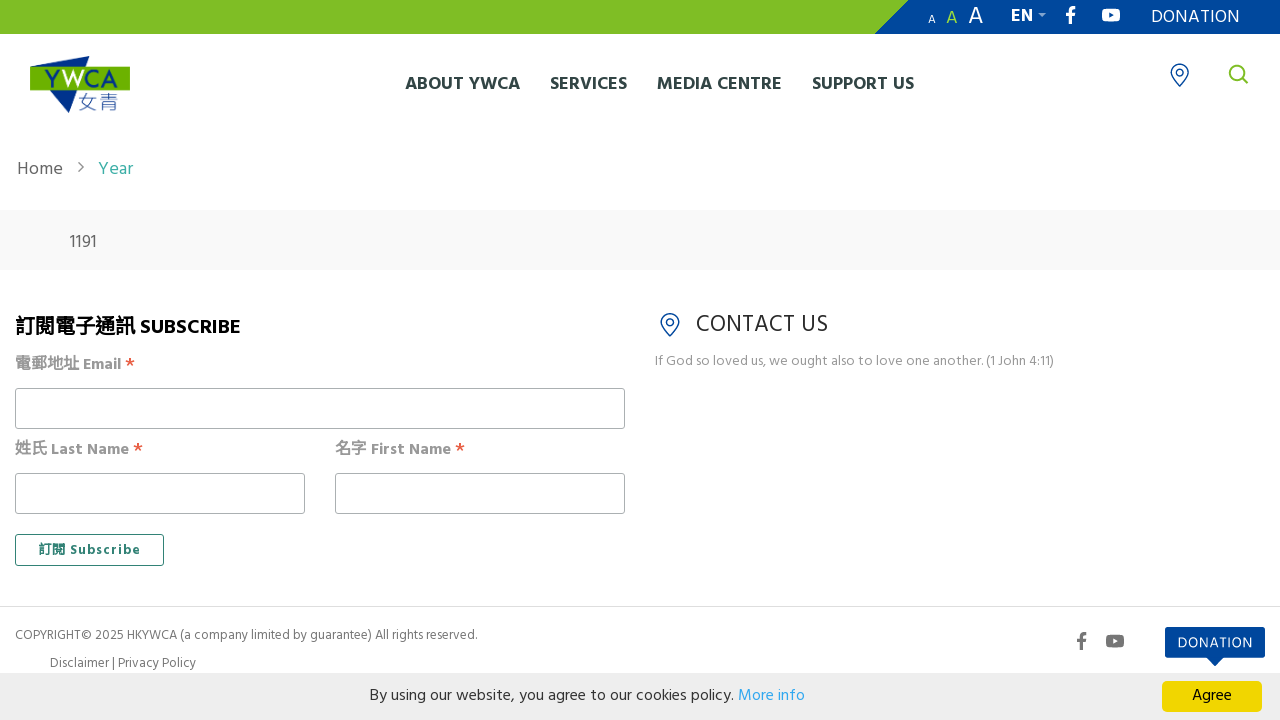

--- FILE ---
content_type: text/html; charset=UTF-8
request_url: https://www.ywca.org.hk/news-press-by-year/2019
body_size: 66912
content:
<!DOCTYPE html>
<html lang="en" dir="ltr" prefix="content: http://purl.org/rss/1.0/modules/content/  dc: http://purl.org/dc/terms/  foaf: http://xmlns.com/foaf/0.1/  og: http://ogp.me/ns#  rdfs: http://www.w3.org/2000/01/rdf-schema#  schema: http://schema.org/  sioc: http://rdfs.org/sioc/ns#  sioct: http://rdfs.org/sioc/types#  skos: http://www.w3.org/2004/02/skos/core#  xsd: http://www.w3.org/2001/XMLSchema# ">
  <head>
    <meta name="viewport" content="width=device-width, initial-scale=1.0, minimum-scale=1">

          <meta charset="utf-8" />
<meta property="og:site_name" content="HKYWCA" />
<link rel="canonical" href="https://www.ywca.org.hk/news-press-by-year/2019" />
<meta property="og:type" content="website" />
<meta property="fb:app_id" content="844060662742986" />
<meta name="description" content="Hong Kong Young Women’s Christian Association (YWCA) was founded by a group of devoted Christian women in 1920. To uphold the principles of the World Young Women’s Christian Association (World YWCA)." />
<meta name="abstract" content="Hong Kong Young Women’s Christian Association (YWCA) was founded by a group of devoted Christian women in 1920. To uphold the principles of the World Young Women’s Christian Association (World YWCA)." />
<meta property="og:url" content="https://www.ywca.org.hk/news-press-by-year/2019" />
<link rel="image_src" href="/themes/enar/ywca_enar_sub/assets/images/ywca_default_meta.jpg" />
<meta property="og:title" content="Year | HKYWCA" />
<meta name="keywords" content="Hong Kong Young Women’s Christian Association (YWCA) was founded by a group of devoted Christian women in 1920. To uphold the principles of the World Young Women’s Christian Association (World YWCA)." />
<meta property="og:description" content="Hong Kong Young Women’s Christian Association (YWCA) was founded by a group of devoted Christian women in 1920. To uphold the principles of the World Young Women’s Christian Association (World YWCA)." />
<meta property="og:image" content="https://www.ywca.org.hk/themes/enar/ywca_enar_sub/assets/images/ywca_default_meta.jpg" />
<meta property="og:image:url" content="https://www.ywca.org.hk/themes/enar/ywca_enar_sub/assets/images/ywca_default_meta.jpg" />
<meta property="og:image:secure_url" content="https://www.ywca.org.hk/themes/enar/ywca_enar_sub/assets/images/ywca_default_meta.jpg" />
<meta property="og:image:type" content="image/jpeg" />
<meta property="og:image:width" content="600" />
<meta property="og:image:height" content="316" />
<meta property="og:image:alt" content="HKYWCA" />
<meta name="MobileOptimized" content="width" />
<meta name="HandheldFriendly" content="true" />
<meta name="viewport" content="width=device-width, initial-scale=1.0, maximum-scale=1.0, user-scalable=0" />
<link rel="shortcut icon" href="/sites/default/files/ywca_hk_logo.svg" type="image/svg+xml" />

    
    <title>Year | HKYWCA</title>
    <link rel="stylesheet" media="all" href="/sites/default/files/css/css_wrv_Cdodp9mdrAAsHnApPz4bBPVkGF1BmDDsrQpS7TE.css?t9sqgd" />
<link rel="stylesheet" media="all" href="/sites/default/files/css/css_FmR-3NUqw3Alv7LnSmWUYYLG_dwnm49phIOw0ayUOKo.css?t9sqgd" />
<link rel="stylesheet" media="all" href="/sites/default/files/css/css_w5BZzjr1D-0Hckmt6sMzX3P2GN92Y4y3chPAlPxA2D8.css?t9sqgd" />
<link rel="stylesheet" media="all" href="/sites/default/files/css/css_ywHSsQmEdYNVcDWPOy1ldT0YdVKtGAjXiWxuf5YHgxU.css?t9sqgd" />
<link rel="stylesheet" media="all" href="/sites/default/files/css/css_6poZdIOuCiDI-FIAD1qhp8hCt4xePd2afOJruXYoeTE.css?t9sqgd" />
<link rel="stylesheet" media="all" href="/sites/default/files/css/css_CzMHTK7Vap4cnlxPwpLlrHJB_0Lu0VbRmGwU7yk-bGY.css?t9sqgd" />
<link rel="stylesheet" media="all" href="/sites/default/files/css/css_rf1cTMpTwq3-mHGTBRju0nh6m593vZ0NT9238CZPxsE.css?t9sqgd" />
<link rel="stylesheet" media="all" href="/sites/default/files/css/css_Y3zv1YEO3tgKKQksrIB-nTKAO5RtkmWIrVkTY2lf5vg.css?t9sqgd" />
<link rel="stylesheet" media="all" href="/sites/default/files/css/css_Sba7bsXiLFvK2ufrnb9spjCheqfdF_jfivVF9cqJICk.css?t9sqgd" />
<link rel="stylesheet" media="all" href="/sites/default/files/css/css_k9xEsn30xSGlADTgWqOpDzwINn1xqIvJkZmg5D2OODU.css?t9sqgd" />
<link rel="stylesheet" media="all" href="/sites/default/files/css/css_mIckjjWGT8LQ5eeopviXXhPmOspjvYo38JgwRI4dCpc.css?t9sqgd" />
<link rel="stylesheet" media="all" href="/sites/default/files/css/css_QZPrWKO7xUI0Q-sxVhGMTn9FRrpyxii0BuH81cO3pWc.css?t9sqgd" />
<link rel="stylesheet" media="all" href="/sites/default/files/css/css_OJlDf3JYuH-V1AU8FyyDw9iiO6xuUUODxmnhVJvRWB0.css?t9sqgd" />
<link rel="stylesheet" media="all" href="/sites/default/files/css/css_Oe_PUmbgfdHZ-BQ4RNg3S1S0keIxcYrQiONunPETlXY.css?t9sqgd" />
<link rel="stylesheet" media="all" href="/sites/default/files/css/css_AHuX3i-Cv-T1LMbzJ0uY1IX0igynpQK_J0kUIIaA1n0.css?t9sqgd" />
<link rel="stylesheet" media="all" href="/sites/default/files/css/css_GGQJ6TTm6qYFdmN8hBb-6lfUMyW8KsHzc04NfuBQwYE.css?t9sqgd" />
<link rel="stylesheet" media="all" href="/sites/default/files/css/css_PzY9CQWM1ZtBTm_TTas7mQAN8ucfwUoshNAiBQKER3I.css?t9sqgd" />
<link rel="stylesheet" media="all" href="/sites/default/files/css/css_Rv4Jp6gRmRjmEW8rwh6LdMzYX4ugUabJccT-lNqBaAQ.css?t9sqgd" />
<link rel="stylesheet" media="all" href="/sites/default/files/css/css_igUcuJ5-sUUCs_bjn8FR59NtA2hU2E-Vz4xGrJNMK_A.css?t9sqgd" />
<link rel="stylesheet" media="all" href="/sites/default/files/css/css_Kk8o5SiDKnH977nREtJdljkcAh_JGUGR2bYzvesJvyY.css?t9sqgd" />
<link rel="stylesheet" media="all" href="/sites/default/files/css/css_nySAAFbp_UUz6wi8_kqSAkosV0ix8N18esfKt-LcvMg.css?t9sqgd" />
<link rel="stylesheet" media="all" href="/sites/default/files/css/css_MOmJg5fpq06DnLdpO-XAe-wVQErokrTGvX61133KkSU.css?t9sqgd" />
<link rel="stylesheet" media="all" href="/sites/default/files/css/css_ClOqng_UtJEUTS6S4qCJjCPzc6FOpj3yWkRtCOXjF20.css?t9sqgd" />
<link rel="stylesheet" media="all" href="/sites/default/files/css/css_ukSIdmyh7_oNMmKmr7oAXXgpN3jpVsMHlddCHV-Q-PA.css?t9sqgd" />
<link rel="stylesheet" media="all" href="/sites/default/files/css/css_YEs1IHib2ODViJ5ASNWun4WO749BTXdMY6FcpZ5VqhQ.css?t9sqgd" />
<link rel="stylesheet" media="all" href="/sites/default/files/css/css_rT06N1hzNwWZvlauEGw5ZNFVKBrR23ibx56HC8Lyx4M.css?t9sqgd" />
<link rel="stylesheet" media="all" href="/sites/default/files/css/css_cxaBZx3e4UIhOjJC5KbTRErq4cT34GMIR5A9qxKSI5g.css?t9sqgd" />
<link rel="stylesheet" media="all" href="/sites/default/files/css/css_47DEQpj8HBSa-_TImW-5JCeuQeRkm5NMpJWZG3hSuFU.css?t9sqgd" />
<link rel="stylesheet" media="all" href="/sites/default/files/css/css_xasGYgy0mOasSFUSbSXHsTlOBAo8HuPValMUGCFiIqo.css?t9sqgd" />
<link rel="stylesheet" media="all" href="/sites/default/files/css/css_U9gAzXWLkJuM5bV55ywfbcioiD0u6WLXyRIfEmGjIWU.css?t9sqgd" />
<link rel="stylesheet" media="all" href="/sites/default/files/css/css_ItDDyBoiEDzlq58I1nAfgoJnRywI8bwZPNA3qxgbgdk.css?t9sqgd" />
<link rel="stylesheet" media="all" href="/sites/default/files/css/css_et6kFeCcVUT73qPVvTuQ5FeI7ua0XVpaTK67dAMkag0.css?t9sqgd" />
<link rel="stylesheet" media="all" href="/sites/default/files/css/css_BoYEA_jLjZr3iEOEt74KwFyaUtCg0qolFZqMJTlP8rY.css?t9sqgd" />
<link rel="stylesheet" media="all" href="/sites/default/files/css/css_wkKhDmejm2Fl9ckp1w-Te8Q0e4P8by2tleQMeDX6XnU.css?t9sqgd" />
<link rel="stylesheet" media="all" href="https://cdnjs.cloudflare.com/ajax/libs/font-awesome/4.3.0/css/font-awesome.min.css" />
<link rel="stylesheet" media="all" href="/sites/default/files/css/css_2aIFHL2zk2sUb93PPxB-w1b_UNW4fIS6q2yAaXFUTeg.css?t9sqgd" />
<link rel="stylesheet" media="all" href="/sites/default/files/css/css_AyJq1nJ-svrMTWU32E4qH1FSHhFGU3ghnw6L-bBWz-0.css?t9sqgd" />
<link rel="stylesheet" media="all" href="/sites/default/files/css/css_AsggRzFj24T1NZHAq5XL5swnVn-3hHzqmjevAiYO9u4.css?t9sqgd" />
<link rel="stylesheet" media="all" href="/sites/default/files/css/css_nlj3SVXk9wLLXCZMgmj-YjTsd5QG82nlPZ94is_QOpE.css?t9sqgd" />
<link rel="stylesheet" media="all" href="/sites/default/files/css/css_hhPY1vIq69-oimNcrXN9EgqxvnMFrUX_COOgJ5x1QQ0.css?t9sqgd" />
<link rel="stylesheet" media="all" href="/sites/default/files/css/css_mbYRh3_dWCpWS_qlrysVN7kbQ3rtEbmTKG_QD5NVRI4.css?t9sqgd" />
<link rel="stylesheet" media="all" href="/sites/default/files/css/css_FEo-7HWeBWgCWhmb558I_ce--EpprGRwp4wSxa9NOpk.css?t9sqgd" />
<link rel="stylesheet" media="all" href="/sites/default/files/css/css_GGDYJyXrsDj4IO6XdUFJTvqtniSdy0g6oMhF5_rR0M8.css?t9sqgd" />
<link rel="stylesheet" media="all" href="/sites/default/files/css/css_a77CqAIEvzXu_uwrqVlah1i1dEXc5iikf-hpli9w0bw.css?t9sqgd" />
<link rel="stylesheet" media="all" href="/sites/default/files/css/css_DXiqE8YWWnJ8UYOqk7kNJSQldeB7fg9YCr0tiRydzyE.css?t9sqgd" />
<link rel="stylesheet" media="all" href="/sites/default/files/css/css_RCTg0XxEE3ug7odt9Je3mvaHjYs7f5WhsA3G7pBUb4I.css?t9sqgd" />
<link rel="stylesheet" media="all" href="/sites/default/files/css/css_47DEQpj8HBSa-_TImW-5JCeuQeRkm5NMpJWZG3hSuFU.css?t9sqgd" />
<link rel="stylesheet" media="all" href="/sites/default/files/css/css_i8b9nNkyiZurm3J2KHfGDg8JR6uf0hwhElJJhgOWjWc.css?t9sqgd" />
<link rel="stylesheet" media="all" href="/sites/default/files/css/css_aspDCnBYMzKXiB3JrUMqtg9Q1l2cIuAECHytnldBxqg.css?t9sqgd" />
<link rel="stylesheet" media="all" href="/sites/default/files/css/css_B6mXxIIJls9eHE8tyaUnmIR5vaSJByCD60gnCdiKyl4.css?t9sqgd" />
<link rel="stylesheet" media="all" href="/sites/default/files/css/css_XdG9en05N9QJ-u86d4LBM2I5Rn3ig9TXlJWIeMpIkBw.css?t9sqgd" />
<link rel="stylesheet" media="all" href="/sites/default/files/css/css_GlSZt6dk2w6mSctWQDFpH8T3wJkqOTytiIzXkQV82hM.css?t9sqgd" />
<link rel="stylesheet" media="all" href="/sites/default/files/css/css_8kTpj2aStjnfEu8z50kD1pOLxAIwLAeFZu1f1h9C2Tg.css?t9sqgd" />
<link rel="stylesheet" media="all" href="/sites/default/files/css/css_CItckiBI3daROdMoxK2e8LlY7DZNCBzwtAxCN3kiP24.css?t9sqgd" />
<link rel="stylesheet" media="all" href="/sites/default/files/css/css_JrdEty6-xN1RxStljDg8G9S07YGHVMrBGHoEKE1IcVU.css?t9sqgd" />
<link rel="stylesheet" media="all" href="/sites/default/files/css/css_VenGldDiEXW1SGuD5QksNhRuPE33n2G7-LDKxQw_6RU.css?t9sqgd" />
<link rel="stylesheet" media="all" href="/sites/default/files/css/css_fet-Ix1ULxraUcot6Z0Q8llw90c9fOZ-PdsRsNhBr14.css?t9sqgd" />
<link rel="stylesheet" media="all" href="/sites/default/files/css/css_hj2gobiLdP-ccIj_YK0VBhrMHNFqMn01GdXjDIWa5A8.css?t9sqgd" />
<link rel="stylesheet" media="all" href="/sites/default/files/css/css_J0KuSXvJ_kQHAEFIXC1mc5aaqZXO2qaVh6GQyzA_IV8.css?t9sqgd" />
<link rel="stylesheet" media="all" href="/sites/default/files/css/css_pwVRuHfUEGYltGf96jJaMkyoMrqvna8Nd3SIIDyc0uk.css?t9sqgd" />
<link rel="stylesheet" media="all" href="/sites/default/files/css/css_eP-4khg7fSQNMEhbFCm3E_0V0Z6tLO2ZyZsUCQuH4nA.css?t9sqgd" />
<link rel="stylesheet" media="all" href="/sites/default/files/css/css_8qNlZCI0IT18a3SSdO7UtfsTANQVYo10oY2G-UX55RY.css?t9sqgd" />
<link rel="stylesheet" media="all" href="/sites/default/files/css/css_OSv0duupLLgjZ4FuD2u0G90CqkGvJZ0vWsCmGcx19UM.css?t9sqgd" />
<link rel="stylesheet" media="all" href="/sites/default/files/css/css_baLmqqA7wX1M049SvUH-jQAWrnhLkbfUXQxQRNeqo4o.css?t9sqgd" />
<link rel="stylesheet" media="all" href="/sites/default/files/css/css_XKLiIrMaGo18Sz9ruwN001b1EW67DzhBkz76-RS_au0.css?t9sqgd" />
<link rel="stylesheet" media="all" href="/sites/default/files/css/css_U8ENJWsWISyKv0iPcaoqNsVk-btjLzKtF0heiPNozaE.css?t9sqgd" />
<link rel="stylesheet" media="all" href="/sites/default/files/css/css_ujHlSmuHaz_xjuUp_jC_d32i1DY20w95FXDH8JiitJg.css?t9sqgd" />
<link rel="stylesheet" media="all" href="/sites/default/files/css/css_osFTzjXlKzBJd4quTn9qBwcERN1nc4sHJZNvrNyoHkY.css?t9sqgd" />
<link rel="stylesheet" media="all" href="/sites/default/files/css/css_CdW6-9Se8YE5zXBZlZjfB5ZRQZ4yNFVqjaopZ7MOAPY.css?t9sqgd" />
<link rel="stylesheet" media="all" href="/sites/default/files/css/css_SDwIo92DCD7I6U55Jcipz9ZjscP-yyqEqBAVLdsALFw.css?t9sqgd" />
<link rel="stylesheet" media="all" href="/sites/default/files/css/css_XWx9fYwTntmCl4UyJtTV2o0yx4nC2gRYABJWNnCuS1c.css?t9sqgd" />
<link rel="stylesheet" media="all" href="/sites/default/files/css/css_bpqGcaFhp0RgfVvM5oIAkC18cbi20DaqKCHsGn-Yedk.css?t9sqgd" />
<link rel="stylesheet" media="all" href="//fonts.googleapis.com/css?family=Hind:400,700|Caveat" />
<link rel="stylesheet" media="all" href="//fonts.googleapis.com/css?family=Noto+Sans+TC" />
<link rel="stylesheet" media="all" href="/sites/default/files/css/css_q4pgJq7yvL9_tJxjL0MLKpAhl8gEYczpO-fSOX3_qTA.css?t9sqgd" />
<link rel="stylesheet" media="all" href="/sites/default/files/css/css_EDs6FHc8qOdBMJCwLuJeEk4Zqx4TvGjYyb9lYctb6I0.css?t9sqgd" />
<link rel="stylesheet" media="all" href="/sites/default/files/css/css_AbpHGcgLb-kRsJGnwFEktk7uzpZOCcBY74-YBdrKVGs.css?t9sqgd" />
<link rel="stylesheet" media="all" href="/sites/default/files/css/css_yyI9y1OwZa4kt_5wsgaK3VglGcx0f_jH33ZjlfcTfvM.css?t9sqgd" />
<link rel="stylesheet" media="all" href="/sites/default/files/css/css_jVXpZoWBbkQqBNald_hEUbTi0tLfw8H4nvYOpps4FfQ.css?t9sqgd" />
<link rel="stylesheet" media="all" href="/sites/default/files/css/css_HsqXUfvYzNPe1pTHhrAxC8hX3uYyw5UYJ4YABoCA5oo.css?t9sqgd" />
<link rel="stylesheet" media="all" href="/sites/default/files/css/css_KqTVgB2eLl7gUZavtDERv7qfQ_ARZUf6pAfGuOrGgbo.css?t9sqgd" />
<link rel="stylesheet" media="all" href="/sites/default/files/css/css_-nglbpX6SxIpBaWeQcCr6LX8zweFANBtDD3fr2pw0aU.css?t9sqgd" />
<link rel="stylesheet" media="all" href="/sites/default/files/css/css_PK0eouuhJk9yKIB4J1-CPre7uB_n-q8FFykYNmnmgms.css?t9sqgd" />
<link rel="stylesheet" media="all" href="/sites/default/files/css/css_x1R0r93u-80KpDP8bTG5QyrUaVgbcWldZDX0OS-4e50.css?t9sqgd" />
<link rel="stylesheet" media="all" href="/sites/default/files/css/css_W-d-VpffZx00Vfmx05cmN8ooccROkk-l2uP6_cDLgDI.css?t9sqgd" />
<link rel="stylesheet" media="all" href="/sites/default/files/css/css_8lPs8xYFC9l9lzp88OF1guFV0H1F83lHB7eX0wh5Oxo.css?t9sqgd" />
<link rel="stylesheet" media="all" href="/sites/default/files/css/css_RqMJVAE7j4Qfi-IKNE2Ebyl7FelTZB4tu2LrS1gnjjM.css?t9sqgd" />
<link rel="stylesheet" media="all" href="/sites/default/files/css/css_vM8_teDP7efbv7D-ANsslD3SDKVYx5WqRj4Id6wMuwc.css?t9sqgd" />
<link rel="stylesheet" media="all" href="/sites/default/files/css/css_w8i5BiHdqGQVOCpr6YyMrpmSprCsGlk9dM8b60UBnzA.css?t9sqgd" />
<link rel="stylesheet" media="all" href="/sites/default/files/css/css_KVFxsu6kWn0os56HBwWgUiov59uz2nw67akrye3TX4c.css?t9sqgd" />
<link rel="stylesheet" media="all" href="/sites/default/files/css/css_rkJg0aU4p3kHNaGbVJ_qvZDrtAXxPz5PDkNI_jGfwj0.css?t9sqgd" />
<link rel="stylesheet" media="all" href="/sites/default/files/css/css_h7EiFVuhVC1xw_BXjsLWLCSVGVRdTA3Z5QBFJNcndac.css?t9sqgd" />

    
<!--[if lte IE 8]>
<script src="/core/assets/vendor/html5shiv/html5shiv.min.js?v=3.7.3"></script>
<![endif]-->

    <!--Start of GA-->
    <script async src="//www.googletagmanager.com/gtag/js?id=UA-135387407-2"></script>
    <script>
      window.dataLayer = window.dataLayer || [];
      function gtag(){dataLayer.push(arguments);}
      gtag('js', new Date());
     
      gtag('config', 'UA-135387407-2');
      gtag('config', 'AW-587352871');
    </script>
    <!--End of GA-->
  </head>
  <body class="ltr wide preloader1 class-by-page--news-press-by-year-2019 class-by-lang-en">
    	<div id="preloader">
		<div class="spinner">
			<div class="sk-dot1"></div><div class="sk-dot2"></div>
			<div class="rect3"></div><div class="rect4"></div>
			<div class="rect5"></div>
		</div>
	</div>
	    <a href="#main-content" class="visually-hidden focusable">
      Skip to main content
    </a>
    
      <div class="dialog-off-canvas-main-canvas" data-off-canvas-main-canvas>
    <div class="inv-body-inner default"><div id="section-header-top" class="inv-section">
  <div class="section-inner">
  <div class="container">
    <div class="row"><!-- .region-header-top-left-->
  <div class="inv-region region-header_top_left col-xs-12 col-sm-12 col-md-12 col-lg-12 region region-header-top-left">
    <div id="block-headercolorbar" class="block">
          
        
  <div>
          
            <div class="clearfix text-formatted field field--name-body field--type-text-with-summary field--label-hidden field__item"><div class="header-color-bar">
   <div class="row">
      <div class="content">
         <ul class="font-size-switch">
            <li class="smaller-size">A</li>
            <li class="normal-size active">A</li>
            <li class="bigger-size">A</li>
         </ul>
         <ul class="language-switch" id="menu">
            <li>
               <input id="check01" name="menu" type="checkbox" /> <label for="check01">EN</label>
               <ul class="submenu">
                  <li><a href="#" lang-code="zh-hant">繁</a></li>
               </ul>
            </li>
         </ul>
         <p class="social-link">
            <a href="https://zh-hk.facebook.com/hongkongywca/" target="_blank">
            <img alt="header-fb-link" src="/themes/enar/ywca_enar_sub/assets/images/header_facebook.svg" />
            </a>
            <a href="https://www.youtube.com/channel/UC--b6L2cmIcH6XB70poNUpA" target="_blank"> 
            <img alt="header-youtube-icon" src="/themes/enar/ywca_enar_sub/assets/images/header_youtube.svg" />
            </a>
         </p>
         <p class="contact-us-link"><a href="/donation">Donation</a></p>
      </div>
   </div>
</div></div>
      
      </div>
</div>


  </div>
<!-- END .region-header-top-left-->
</div>
  </div>
  </div>
</div>
<div id="section-header" class="inv-section">
  <div class="section-inner">
  <div class="container">
    <div class="row"><!-- .region-logo-->
  <div class="inv-region region-logo col-xs-12 col-sm-12 col-md-3 col-lg-3 region">
    <div id="block-headerywcalogo" class="block">
          
        
  <div>
          
            <div class="clearfix text-formatted field field--name-body field--type-text-with-summary field--label-hidden field__item"><p><a href="/"><img alt="YWCA logo" src="/sites/default/files/ywca_logo_2026.png" /></a></p></div>
      
      </div>
</div>


  </div>
<!-- END .region-logo-->
<!-- .region-primary-menu-->
  <div class="inv-region region-primary_menu col-xs-12 col-sm-12 col-md-6 col-lg-6 region region-primary-menu">
    <div id="block-mainnavigation" class="hidden-xs hidden-sm hidden-md hidden-lg block">
          
        
  <div>
          <div  class="tb-megamenu tb-megamenu-main">
      <button data-target=".nav-collapse" data-toggle="collapse" class="btn btn-navbar tb-megamenu-button" type="button">
      <i class="fa fa-reorder"></i>
    </button>
    <div class="nav-collapse  always-show">
    <ul  class="tb-megamenu-nav nav level-0 items-4" >
              <li  class="tb-megamenu-item level-1 mega dropdown" data-id="menu_link_content:79435a74-ba56-4964-9084-3079f07138e6" data-level="1" data-type="menu_item" data-class="" data-xicon="" data-caption="" data-alignsub="" data-group="0" data-hidewcol="0" data-hidesub="0" data-label="About YWCA" >
  <span  class="dropdown-toggle tb-megamenu-no-link">
        About YWCA
          <span class="caret"></span>
          </span>
  <div  class="tb-megamenu-submenu dropdown-menu mega-dropdown-menu nav-child" data-class="" data-width="">
  <div class="mega-dropdown-inner">
          <div  class="tb-megamenu-row row-fluid">
      <div  class="tb-megamenu-column span12 mega-col-nav" data-class="" data-width="12" data-hidewcol="0" id="tb-megamenu-column-1">
  <div class="tb-megamenu-column-inner mega-inner clearfix">
               <ul  class="tb-megamenu-subnav mega-nav level-1 items-7">
          <li  class="tb-megamenu-item level-2 mega" data-id="menu_link_content:de3d9a28-a1de-4aa4-848a-1f1d61e5fd7d" data-level="2" data-type="menu_item" data-class="" data-xicon="" data-caption="" data-alignsub="" data-group="0" data-hidewcol="0" data-hidesub="0" data-label="About YWCA" >
  <a href='/about/about-ywca' >
        About YWCA
          </a>
  
</li>

          <li  class="tb-megamenu-item level-2 mega" data-id="menu_link_content:fd25cb4f-b642-4833-844d-fc405c721d16" data-level="2" data-type="menu_item" data-class="" data-xicon="" data-caption="" data-alignsub="" data-group="0" data-hidewcol="0" data-hidesub="0" data-label="YWCA Movement" >
  <a href='/about/ywca-movement' >
        YWCA Movement
          </a>
  
</li>

          <li  class="tb-megamenu-item level-2 mega" data-id="menu_link_content:5e7ad279-3c56-40cb-bb3a-7e7c1866dc46" data-level="2" data-type="menu_item" data-class="" data-xicon="" data-caption="" data-alignsub="" data-group="0" data-hidewcol="0" data-hidesub="0" data-label="Vision and Mission" >
  <a href='/about/vision-and-mission' >
        Vision and Mission
          </a>
  
</li>

          <li  class="tb-megamenu-item level-2 mega" data-id="menu_link_content:73da5050-05db-4fc1-92cf-0d6937cd6ad0" data-level="2" data-type="menu_item" data-class="" data-xicon="" data-caption="" data-alignsub="" data-group="0" data-hidewcol="0" data-hidesub="0" data-label="History" >
  <a href='/about/history' >
        History
          </a>
  
</li>

          <li  class="tb-megamenu-item level-2 mega" data-id="menu_link_content:ae0d73e5-2667-4d4f-ab96-5d7fac7bf0c6" data-level="2" data-type="menu_item" data-class="" data-xicon="" data-caption="" data-alignsub="" data-group="0" data-hidewcol="0" data-hidesub="0" data-label="Governance" >
  <a href='/about/governance' >
        Governance
          </a>
  
</li>

          <li  class="tb-megamenu-item level-2 mega" data-id="menu_link_content:530ce2ce-7543-4f14-a186-7b8a488bc2b2" data-level="2" data-type="menu_item" data-class="" data-xicon="" data-caption="" data-alignsub="" data-group="0" data-hidewcol="0" data-hidesub="0" data-label="President&#039;s Remark" >
  <a href='/about/president-remark' >
        President's Remark
          </a>
  
</li>

          <li  class="tb-megamenu-item level-2 mega" data-id="menu_link_content:1b0e6ff8-87ac-4032-b966-926671fe1654" data-level="2" data-type="menu_item" data-class="" data-xicon="" data-caption="" data-alignsub="" data-group="0" data-hidewcol="0" data-hidesub="0" data-label="Chief Executive&#039;s Report" >
  <a href='/about/chief-executive-report' >
        Chief Executive's Report
          </a>
  
</li>

  </ul>

      </div>
</div>

  </div>

      </div>
</div>

</li>

          <li  class="tb-megamenu-item level-1 mega dropdown" data-id="menu_link_content:14cb83d6-3975-42ce-b957-bfbdded2804e" data-level="1" data-type="menu_item" data-class="" data-xicon="" data-caption="" data-alignsub="" data-group="0" data-hidewcol="0" data-hidesub="0" data-label="Services" >
  <a href='/services'  class="dropdown-toggle">
        Services
          <span class="caret"></span>
          </a>
  <div  class="tb-megamenu-submenu dropdown-menu mega-dropdown-menu nav-child" data-class="" data-width="">
  <div class="mega-dropdown-inner">
          <div  class="tb-megamenu-row row-fluid">
      <div  class="tb-megamenu-column span12 mega-col-nav" data-class="" data-width="12" data-hidewcol="0" id="tb-megamenu-column-2">
  <div class="tb-megamenu-column-inner mega-inner clearfix">
               <ul  class="tb-megamenu-subnav mega-nav level-1 items-14">
          <li  class="tb-megamenu-item level-2 mega" data-id="menu_link_content:54d99b8b-91d2-46ea-ba29-6ecebd13871b" data-level="2" data-type="menu_item" data-class="" data-xicon="" data-caption="" data-alignsub="" data-group="0" data-hidewcol="0" data-hidesub="0" data-label="Christian Ministry" >
  <a href='/services?nid=34' >
        Christian Ministry
          </a>
  
</li>

          <li  class="tb-megamenu-item level-2 mega" data-id="menu_link_content:060490ba-3817-486e-96d6-c99bdaef06dd" data-level="2" data-type="menu_item" data-class="" data-xicon="" data-caption="" data-alignsub="" data-group="0" data-hidewcol="0" data-hidesub="0" data-label="Membership Affairs" >
  <a href='/services?nid=1523' >
        Membership Affairs
          </a>
  
</li>

          <li  class="tb-megamenu-item level-2 mega" data-id="menu_link_content:e50f5e1b-4311-420d-b74d-d474fdc4a398" data-level="2" data-type="menu_item" data-class="" data-xicon="" data-caption="" data-alignsub="" data-group="0" data-hidewcol="0" data-hidesub="0" data-label="Women" >
  <a href='/services?nid=10' >
        Women
          </a>
  
</li>

          <li  class="tb-megamenu-item level-2 mega" data-id="menu_link_content:c994d594-9580-4a94-8447-6337b0e90c20" data-level="2" data-type="menu_item" data-class="" data-xicon="" data-caption="" data-alignsub="" data-group="0" data-hidewcol="0" data-hidesub="0" data-label="Early Childhood Education" >
  <a href='/services?nid=9' >
        Early Childhood Education
          </a>
  
</li>

          <li  class="tb-megamenu-item level-2 mega" data-id="menu_link_content:4f34d2a3-3620-49fe-b6b6-9378f88a2d2a" data-level="2" data-type="menu_item" data-class="" data-xicon="" data-caption="" data-alignsub="" data-group="0" data-hidewcol="0" data-hidesub="0" data-label="Secondary Education" >
  <a href='/services?nid=35' >
        Secondary Education
          </a>
  
</li>

          <li  class="tb-megamenu-item level-2 mega" data-id="menu_link_content:1b3bee3c-2980-45bd-bacc-5c7f8affaa6b" data-level="2" data-type="menu_item" data-class="" data-xicon="" data-caption="" data-alignsub="" data-group="0" data-hidewcol="0" data-hidesub="0" data-label="Rehabilitation" >
  <a href='/services?nid=36' >
        Rehabilitation
          </a>
  
</li>

          <li  class="tb-megamenu-item level-2 mega" data-id="menu_link_content:74a7967a-e51b-4bf4-b1d3-b3c20f40e9a2" data-level="2" data-type="menu_item" data-class="" data-xicon="" data-caption="" data-alignsub="" data-group="0" data-hidewcol="0" data-hidesub="0" data-label="Youth and Community" >
  <a href='/services?nid=37' >
        Youth and Community
          </a>
  
</li>

          <li  class="tb-megamenu-item level-2 mega" data-id="menu_link_content:b35a8590-3a47-4001-a269-d49fcade38bb" data-level="2" data-type="menu_item" data-class="" data-xicon="" data-caption="" data-alignsub="" data-group="0" data-hidewcol="0" data-hidesub="0" data-label="Career Development and Continuing Education" >
  <a href='/services?nid=38' >
        Career Development and Continuing Education
          </a>
  
</li>

          <li  class="tb-megamenu-item level-2 mega" data-id="menu_link_content:c10e3fde-93a4-4eb2-bfa1-0af69af5a369" data-level="2" data-type="menu_item" data-class="" data-xicon="" data-caption="" data-alignsub="" data-group="0" data-hidewcol="0" data-hidesub="0" data-label="Children and Family" >
  <a href='/services?nid=39' >
        Children and Family
          </a>
  
</li>

          <li  class="tb-megamenu-item level-2 mega" data-id="menu_link_content:cdbf47fd-9eaf-462a-93a1-d881a93854cf" data-level="2" data-type="menu_item" data-class="" data-xicon="" data-caption="" data-alignsub="" data-group="0" data-hidewcol="0" data-hidesub="0" data-label="Aged Care and Community Health" >
  <a href='/services?nid=40' >
        Aged Care and Community Health
          </a>
  
</li>

          <li  class="tb-megamenu-item level-2 mega" data-id="menu_link_content:fd2394ff-f5a9-452d-9994-c58ce708388e" data-level="2" data-type="menu_item" data-class="" data-xicon="" data-caption="" data-alignsub="" data-group="0" data-hidewcol="0" data-hidesub="0" data-label="Primary and Community Health" >
  <a href='/services?nid=19750' >
        Primary and Community Health
          </a>
  
</li>

          <li  class="tb-megamenu-item level-2 mega" data-id="menu_link_content:c30d72f1-0330-4763-be6d-cbbd10fcc21b" data-level="2" data-type="menu_item" data-class="" data-xicon="" data-caption="" data-alignsub="" data-group="0" data-hidewcol="0" data-hidesub="0" data-label="Holiday Lodge" >
  <a href='/services?nid=42' >
        Holiday Lodge
          </a>
  
</li>

          <li  class="tb-megamenu-item level-2 mega" data-id="menu_link_content:354e212a-a946-4146-9177-f43facfc691a" data-level="2" data-type="menu_item" data-class="" data-xicon="" data-caption="" data-alignsub="" data-group="0" data-hidewcol="0" data-hidesub="0" data-label="Y Hospitality" >
  <a href='/services?nid=43' >
        Y Hospitality
          </a>
  
</li>

          <li  class="tb-megamenu-item level-2 mega" data-id="menu_link_content:9bb359a6-f4fe-4314-9216-0c2842dfb69b" data-level="2" data-type="menu_item" data-class="" data-xicon="" data-caption="" data-alignsub="" data-group="0" data-hidewcol="0" data-hidesub="0" data-label="Headquarters" >
  <a href='/services?nid=41' >
        Headquarters
          </a>
  
</li>

  </ul>

      </div>
</div>

  </div>

      </div>
</div>

</li>

          <li  class="tb-megamenu-item level-1 mega dropdown" data-id="menu_link_content:5e095f32-55ee-492f-b017-0ec05c46cb40" data-level="1" data-type="menu_item" data-class="" data-xicon="" data-caption="" data-alignsub="" data-group="0" data-hidewcol="0" data-hidesub="0" data-label="Media Centre" >
  <a href='/media'  class="dropdown-toggle">
        Media Centre
          <span class="caret"></span>
          </a>
  <div  class="tb-megamenu-submenu dropdown-menu mega-dropdown-menu nav-child" data-class="" data-width="">
  <div class="mega-dropdown-inner">
          <div  class="tb-megamenu-row row-fluid">
      <div  class="tb-megamenu-column span12 mega-col-nav" data-class="" data-width="12" data-hidewcol="0" id="tb-megamenu-column-3">
  <div class="tb-megamenu-column-inner mega-inner clearfix">
               <ul  class="tb-megamenu-subnav mega-nav level-1 items-9">
          <li  class="tb-megamenu-item level-2 mega" data-id="menu_link_content:479a6ba9-11fb-4a50-a8ad-0792f0f9d572" data-level="2" data-type="menu_item" data-class="" data-xicon="" data-caption="" data-alignsub="" data-group="0" data-hidewcol="0" data-hidesub="0" data-label="What&#039;s New" >
  <a href='/media/enews' >
        What's New
          </a>
  
</li>

          <li  class="tb-megamenu-item level-2 mega" data-id="menu_link_content:b4de7bd2-d0cf-4d3d-aaf3-801a3164ab2e" data-level="2" data-type="menu_item" data-class="" data-xicon="" data-caption="" data-alignsub="" data-group="0" data-hidewcol="0" data-hidesub="0" data-label="Press Releases" >
  <a href='/media/press-release' >
        Press Releases
          </a>
  
</li>

          <li  class="tb-megamenu-item level-2 mega" data-id="menu_link_content:e76afefa-58ab-4bf7-a26d-b8a7ac22b008" data-level="2" data-type="menu_item" data-class="" data-xicon="" data-caption="" data-alignsub="" data-group="0" data-hidewcol="0" data-hidesub="0" data-label="Women&#039;s Voice" >
  <a href='/media/women-voice' >
        Women's Voice
          </a>
  
</li>

          <li  class="tb-megamenu-item level-2 mega" data-id="menu_link_content:0babb8db-c3cf-4afa-96b5-b7754aa6f621" data-level="2" data-type="menu_item" data-class="" data-xicon="" data-caption="" data-alignsub="" data-group="0" data-hidewcol="0" data-hidesub="0" data-label="Annual Report" >
  <a href='/media/annual-report' >
        Annual Report
          </a>
  
</li>

          <li  class="tb-megamenu-item level-2 mega" data-id="menu_link_content:46bacf23-9f76-4193-a600-01724007ccba" data-level="2" data-type="menu_item" data-class="" data-xicon="" data-caption="" data-alignsub="" data-group="0" data-hidewcol="0" data-hidesub="0" data-label="Financial Report" >
  <a href='/media/financial-report' >
        Financial Report
          </a>
  
</li>

          <li  class="tb-megamenu-item level-2 mega" data-id="menu_link_content:3c5e0083-29ef-444a-b2b1-18b7bec2980a" data-level="2" data-type="menu_item" data-class="" data-xicon="" data-caption="" data-alignsub="" data-group="0" data-hidewcol="0" data-hidesub="0" data-label="Research Report" >
  <a href='/media/research-report' >
        Research Report
          </a>
  
</li>

          <li  class="tb-megamenu-item level-2 mega" data-id="menu_link_content:771e11aa-41ab-4b78-a20d-0d0f7caaad4e" data-level="2" data-type="menu_item" data-class="" data-xicon="" data-caption="" data-alignsub="" data-group="0" data-hidewcol="0" data-hidesub="0" data-label="Publication" >
  <a href='/media/publication' >
        Publication
          </a>
  
</li>

          <li  class="tb-megamenu-item level-2 mega" data-id="menu_link_content:b8dc5b37-4f47-4c66-bf98-eb16dcbc2528" data-level="2" data-type="menu_item" data-class="" data-xicon="" data-caption="" data-alignsub="" data-group="0" data-hidewcol="0" data-hidesub="0" data-label="Video" >
  <a href='/media/video' >
        Video
          </a>
  
</li>

          <li  class="tb-megamenu-item level-2 mega" data-id="menu_link_content:09cb885a-98ed-47e2-87f0-8b377ed58394" data-level="2" data-type="menu_item" data-class="" data-xicon="" data-caption="" data-alignsub="" data-group="0" data-hidewcol="0" data-hidesub="0" data-label="Gallery" >
  <a href='/media/gallery' >
        Gallery
          </a>
  
</li>

  </ul>

      </div>
</div>

  </div>

      </div>
</div>

</li>

          <li  class="tb-megamenu-item level-1 mega dropdown" data-id="menu_link_content:f5e33a1f-4988-457d-abd4-9f39349ae60c" data-level="1" data-type="menu_item" data-class="" data-xicon="" data-caption="" data-alignsub="" data-group="0" data-hidewcol="0" data-hidesub="0" data-label="Support Us" >
  <a href='/join-us'  class="dropdown-toggle">
        Support Us
          <span class="caret"></span>
          </a>
  <div  class="tb-megamenu-submenu dropdown-menu mega-dropdown-menu nav-child" data-class="" data-width="">
  <div class="mega-dropdown-inner">
          <div  class="tb-megamenu-row row-fluid">
      <div  class="tb-megamenu-column span12 mega-col-nav" data-class="" data-width="12" data-hidewcol="0" id="tb-megamenu-column-4">
  <div class="tb-megamenu-column-inner mega-inner clearfix">
               <ul  class="tb-megamenu-subnav mega-nav level-1 items-5">
          <li  class="tb-megamenu-item level-2 mega" data-id="menu_link_content:55ccf2a6-766c-438f-b090-0f6ef83a326a" data-level="2" data-type="menu_item" data-class="" data-xicon="" data-caption="" data-alignsub="" data-group="0" data-hidewcol="0" data-hidesub="0" data-label="Donation" >
  <a href='/donation' >
        Donation
          </a>
  
</li>

          <li  class="tb-megamenu-item level-2 mega" data-id="menu_link_content:0e03d695-5170-4379-a1be-17980fbb20a8" data-level="2" data-type="menu_item" data-class="" data-xicon="" data-caption="" data-alignsub="" data-group="0" data-hidewcol="0" data-hidesub="0" data-label="Corporate Partnership" >
  <a href='/join-us/corporate-partnership' >
        Corporate Partnership
          </a>
  
</li>

          <li  class="tb-megamenu-item level-2 mega" data-id="menu_link_content:654b5670-15a4-40a2-b602-f57ebd073d22" data-level="2" data-type="menu_item" data-class="" data-xicon="" data-caption="" data-alignsub="" data-group="0" data-hidewcol="0" data-hidesub="0" data-label="Membership and Volunteering" >
  <a href='/join-us/membership-volunteering' >
        Membership and Volunteering
          </a>
  
</li>

          <li  class="tb-megamenu-item level-2 mega" data-id="menu_link_content:1b64b355-9f0d-4ca7-8798-caa49172372c" data-level="2" data-type="menu_item" data-class="" data-xicon="" data-caption="" data-alignsub="" data-group="0" data-hidewcol="0" data-hidesub="0" data-label="Career" >
  <a href='/join-us/career' >
        Career
          </a>
  
</li>

          <li  class="tb-megamenu-item level-2 mega" data-id="menu_link_content:519f8ee7-f151-4864-86c5-232473fab62e" data-level="2" data-type="menu_item" data-class="" data-xicon="" data-caption="" data-alignsub="" data-group="0" data-hidewcol="0" data-hidesub="0" data-label="Course Enrollment" >
  <a href='https://ecourse.ywca.org.hk' >
        Course Enrollment
          </a>
  
</li>

  </ul>

      </div>
</div>

  </div>

      </div>
</div>

</li>

  </ul>

      </div>
  </div>

      </div>
</div>

<div id="block-menu-for-desktopwebslide" class="hidden-xs hidden-sm block">
          
        
  <div>
          
            <div class="clearfix text-formatted field field--name-body field--type-text-with-summary field--label-hidden field__item"><nav class="wsmenu clearfix">
  <ul class="wsmenu-list" id="dmenu-0">
    <li aria-haspopup="true">
      <a href="#" class="dmenu-maintitle"></a>
      <div class="wsmegamenu clearfix">
        <div class="wsmegacont01">
          <p class="wsmwnutxt"><img></p>
        </div>
        <ul class="wslistlinks wsmegacont02"></ul>
        <ul class="wslistlinks wsmegacont03"></ul>
      </div>
    </li>
  </ul>
  <ul class="wsmenu-list" id="dmenu-1">
    <li aria-haspopup="true">
      <a href="#" class="dmenu-maintitle"></a>
      <div class="wsmegamenu clearfix">
        <div class="wsmegacont01">
          <p class="wsmwnutxt"><img></p>
        </div>
        <ul class="wslistlinks wsmegacont02"></ul>
        <ul class="wslistlinks wsmegacont03"></ul>
      </div>
    </li>
  </ul>
  <ul class="wsmenu-list" id="dmenu-2">
    <li aria-haspopup="true">
      <a href="#" class="dmenu-maintitle"></a>
      <div class="wsmegamenu clearfix">
        <div class="wsmegacont01">
          <p class="wsmwnutxt"><img></p>
        </div>
        <ul class="wslistlinks wsmegacont02"></ul>
        <ul class="wslistlinks wsmegacont03"></ul>
      </div>
    </li>
  </ul>
  <ul class="wsmenu-list" id="dmenu-3">
    <li aria-haspopup="true">
      <a href="#" class="dmenu-maintitle"></a>
      <div class="wsmegamenu clearfix">
        <div class="wsmegacont01">
          <p class="wsmwnutxt"><img></p>
        </div>
        <ul class="wslistlinks wsmegacont02"></ul>
        <ul class="wslistlinks wsmegacont03"></ul>
      </div>
    </li>
  </ul>
</nav></div>
      
      </div>
</div>

<div id="block-menu-for-mobile" class="hidden-md hidden-lg block">
          
        
  <div>
          
            <div class="clearfix text-formatted field field--name-body field--type-text-with-summary field--label-hidden field__item"><div class="wsmobileheader clearfix ">
   <div class="callusbtn"><a id="wsnavtoggle" class="wsanimated-arrow"><span></span></a></div>
</div>
<div class="wsmainfull">
   <div class="wsmainwp clearfix">
      <nav class="wsmenu clearfix">
         <ul class="wsmenu-list" style="padding-top: 15px;">
            <div class="others-link hide">
               <a href="https://www.google.com" class="feature_link">
               <img class="image_can_hover donation_btn" alt="registration" src="/themes/enar/ywca_enar_sub/assets/images/registration.svg" org-src="/themes/enar/ywca_enar_sub/assets/images/registration.svg" hover-src="/themes/enar/ywca_enar_sub/assets/images/registration_hover.svg"> </a>
               <a href="/services/centre-location">
               <img alt="/center-location" src="/themes/enar/ywca_enar_sub/assets/images/header_location.svg" org-src="/themes/enar/ywca_enar_sub/assets/images/header_location.svg" hover-src="/themes/enar/ywca_enar_sub/assets/images/header_location_hover.svg"  class="image_can_hover"/>
               </a>
            </div>
            <li aria-haspopup="true" class="first_item_menu">
               <a href="#">Menu A<span class="wsarrow"></span></a>
               <ul class="sub-menu">
                  <li aria-haspopup="true"><a href="#"><em class="fa fa-angle-right"></em>Menu A1</a></li>
               </ul>
            </li>
            <div class="language-switch">
               <a href="#" class="switch_btn" lang-code="zh-hant">繁</a>
               <div class="line"></div>
               <div class="switch_btn">ENG</div>
            </div>
            <ul class="font-size-switch">
               <li class="smaller-size">A</li>
               <li class="normal-size active">A</li>
               <li class="bigger-size">A</li>
            </ul>
            <div class="social-link-wrapper">
               <div class="social-link hide">
                  <a href="https://zh-hk.facebook.com/hongkongywca/" target="_blank">
                  <img alt="header-fb-link" src="/themes/enar/ywca_enar_sub/assets/images/header_facebook.svg">
                  </a>
                  <a href="https://www.youtube.com/channel/UC--b6L2cmIcH6XB70poNUpA" target="_blank"> 
                  <img alt="header-youtube-icon" src="/themes/enar/ywca_enar_sub/assets/images/header_youtube.svg">
                  </a>
               </div>
               <div class="mobile-global-serach hide">
                  <a href="/global_search">
                  <img alt="search" src="/themes/enar/ywca_enar_sub/assets/images/header_search.svg" org-src="/themes/enar/ywca_enar_sub/assets/images/header_search.svg" hover-src="/themes/enar/ywca_enar_sub/assets/images/header_search_hover.svg" class="image_can_hover"> </a>
               </div>
               <div class="social-link full_width">
                  <a href="https://zh-hk.facebook.com/hongkongywca/" target="_blank">
                  <img alt="header-fb-link" src="/themes/enar/ywca_enar_sub/assets/images/header_facebook.svg">
                  </a>
                  <a href="https://www.youtube.com/channel/UC--b6L2cmIcH6XB70poNUpA" target="_blank"> 
                  <img alt="header-youtube-icon" src="/themes/enar/ywca_enar_sub/assets/images/header_youtube.svg">
                  </a>
                  <a href="/global_search">
                  <img alt="search" src="/themes/enar/ywca_enar_sub/assets/images/header_search.svg" org-src="/themes/enar/ywca_enar_sub/assets/images/header_search.svg" hover-src="/themes/enar/ywca_enar_sub/assets/images/header_search_hover.svg" class="image_can_hover"> </a>
                  <a href="/services/centre-location">
                  <img alt="/center-location" src="/themes/enar/ywca_enar_sub/assets/images/header_location.svg" org-src="/themes/enar/ywca_enar_sub/assets/images/header_location.svg" hover-src="/themes/enar/ywca_enar_sub/assets/images/header_location_hover.svg"  class="image_can_hover"/>
                  </a>
               </div>
            </div>
            <div class="others-link-2">
               <a href="/donation" class="feature_link">
               <img class="image_can_hover donation_btn" alt="donation" src="/themes/enar/ywca_enar_sub/assets/images/donation.svg" org-src="/themes/enar/ywca_enar_sub/assets/images/donation.svg" hover-src="/themes/enar/ywca_enar_sub/assets/images/donation_hover.svg"> </a>
            </div>
         </ul>
      </nav>
   </div>
</div></div>
      
      </div>
</div>


  </div>
<!-- END .region-primary-menu-->
<!-- .region-header-top-right-->
  <div class="inv-region region-header_top_right col-xs-12 col-sm-12 col-md-3 col-lg-3 region region-header-top-right">
    <div id="block-headerright" class="hidden-xs hidden-sm block">
          
        
  <div>
          
            <div class="clearfix text-formatted field field--name-body field--type-text-with-summary field--label-hidden field__item"><p>
   <a href="https://google.com.hk" class="hide">
   <img class="image_can_hover donation_btn" alt="registration" src="/themes/enar/ywca_enar_sub/assets/images/registration.svg" org-src="/themes/enar/ywca_enar_sub/assets/images/registration.svg" hover-src="/themes/enar/ywca_enar_sub/assets/images/registration_hover.svg" class="image_can_hover"/>
   </a>
   <a href="/services/centre-location">
   <img alt="/center-location" src="/themes/enar/ywca_enar_sub/assets/images/header_location.svg" org-src="/themes/enar/ywca_enar_sub/assets/images/header_location.svg" hover-src="/themes/enar/ywca_enar_sub/assets/images/header_location_hover.svg"  class="image_can_hover"/>
   </a>
   <a href="/global_search">
   <img alt="search" src="/themes/enar/ywca_enar_sub/assets/images/header_search.svg" org-src="/themes/enar/ywca_enar_sub/assets/images/header_search.svg" hover-src="/themes/enar/ywca_enar_sub/assets/images/header_search_hover.svg"  class="image_can_hover"/>
   </a>
</p></div>
      
      </div>
</div>


  </div>
<!-- END .region-header-top-right-->
</div>
  </div>
  </div>
</div>
<div id="section-highlighted" class="inv-section">
  <div class="section-inner">
  <div class="container">
    <div class="row"><!-- .region-breadcrumb-->
  <div class="inv-region region-breadcrumb col-xs-12 col-sm-12 col-md-12 col-lg-12 region">
    <div id="block-ywca-enar-sub-breadcrumbs" class="hidden-xs hidden-sm block">
          
        
  <div>
            <nav class="breadcrumb" role="navigation" aria-labelledby="system-breadcrumb">
    <h2 id="system-breadcrumb" class="visually-hidden">Breadcrumb</h2>
    <ol>
          <li>
                  <a href="/">Home</a>
              </li>
          <li>
                  Year
              </li>
        </ol>
  </nav>

      </div>
</div>


  </div>
<!-- END .region-breadcrumb-->
</div>
  </div>
  </div>
</div>
<div id="section-main-content" class="inv-section">
  <div class="section-inner">
  <div class="container">
    <div class="row"><!-- .region-content-->
  <div class="inv-region region-content col-xs-12 col-sm-12 col-md-12 col-lg-12 region">
    <div id="block-ywca-enar-sub-content" class="block">
          
        
  <div>
          <div class="views-element-container"><div class="view view-ywca-press-year view-id-ywca_press_year view-display-id-page_1 js-view-dom-id-7d22fac58dea1775c8961b988331235c1ec54c1207b738a3990d611d10f49ea7">
  
    
      
      <div class="view-content">
          <div class="lqd-column col-lg-4 col-md-6 col-sm-6 col-xs-12 masonry-item ywca-list-row-style-3"><div class="views-field views-field-nid"><span class="field-content">1191</span></div></div>

    </div>
  
          </div>
</div>

      </div>
</div>


  </div>
<!-- END .region-content-->
</div>
  </div>
  </div>
</div>
<div id="section-footer" class="inv-section">
  <div class="section-inner">
  <div class="container">
    <div class="row"><!-- .region-footer-first-->
  <div class="inv-region region-footer_first col-xs-12 col-sm-12 col-md-6 col-lg-6 region region-footer-first">
    <!-- Begin Mailchimp Signup Form -->

<!--Start mc_embed_signup-->
<div id="mc_embed_signup">
    <form action="https://ywca.us18.list-manage.com/subscribe/post?u=14602384e15be090579ed5cf1&amp;id=d8df9cd592" method="post" id="mc-embedded-subscribe-form" name="mc-embedded-subscribe-form" class="validate" target="_blank" novalidate>
        <div id="mc_embed_signup_scroll">
            <h2>訂閱電子通訊 Subscribe</h2>
            <div class="indicates-required" style="display: none;"><span class="asterisk">*</span> indicates required</div>
            <div class="mc-field-group">
                <label for="mce-EMAIL">電郵地址 Email <span class="asterisk">*</span> </label>
                <input type="email" value="" name="EMAIL" class="required email" id="mce-EMAIL" />
            </div>
            <div class="row">
                <div class="col-xs-12 col-sm-12 col-md-6 col-lg-6">
                    <div class="mc-field-group">
                        <label for="mce-LNAME">姓氏 Last Name <span class="asterisk">*</span> </label>
                        <input type="text" value="" name="LNAME" class="required" id="mce-LNAME" />
                    </div>
                </div>

                <div class="col-xs-12 col-sm-12 col-md-6 col-lg-6">
                    <div class="mc-field-group">
                        <label for="mce-FNAME">名字 First Name <span class="asterisk">*</span> </label>
                        <input type="text" value="" name="FNAME" class="required" id="mce-FNAME" />
                    </div>
                </div>
            </div>
            <div class="line"></div>
            <div id="mce-responses" class="clear">
                <div class="response" id="mce-error-response" style="display: none;"></div>
                <div class="response" id="mce-success-response" style="display: none;"></div>
            </div>
            <!-- real people should not fill this in and expect good things - do not remove this or risk form bot signups-->
            <div style="position: absolute; left: -5000px;" aria-hidden="true">
                <input type="text" name="b_14602384e15be090579ed5cf1_d8df9cd592" tabindex="-1" value="" />
            </div>
            <div class="clear">
                <input type="submit" value="訂閱 Subscribe" name="subscribe" id="mc-embedded-subscribe" class="button" />
            </div>
        </div>
    </form>
</div>
<!--End mc_embed_signup-->

<!-- End Mailchimp Signup Form -->
  </div>
<!-- END .region-footer-first-->
<!-- .region-footer-second-->
  <div class="inv-region region-footer_second col-xs-12 col-sm-12 col-md-6 col-lg-6 region region-footer-second">
    <div id="block-footercontactuslink" class="block">
          
        
  <div>
          
            <div class="clearfix text-formatted field field--name-body field--type-text-with-summary field--label-hidden field__item"><p>
<a href="/services/centre-location">
<img alt="contact-us" src="/themes/enar/ywca_enar_sub/assets/images/centre_location.svg" />
</a>
<a href="/services/centre-location">CONTACT US</a>
</p>
<p class="desc">
If God so loved us, we ought also to love one another. (1 John 4:11)
</p>

</div>
      
      </div>
</div>


  </div>
<!-- END .region-footer-second-->
<!-- .region-footer-third-->
  <div class="inv-region region-footer_third col-xs-12 col-sm-12 col-md-12 col-lg-12 region region-footer-third">
    <div id="block-bottomlink" class="hidden-xs hidden-sm block">
          
        
  <div>
          
            <div class="clearfix text-formatted field field--name-body field--type-text-with-summary field--label-hidden field__item"><div style="" class="builder-row copyright"><div class = "row"><div style="" class="left col-xs-12 col-sm-12 col-md-6 col-lg-6"><div class="copyright_text" style=""><p>COPYRIGHT© 2025&nbsp;HKYWCA (a company limited by guarantee) All rights reserved.</p>
</div><div class="tnc" style=""><p><a href="/disclaimer">Disclaimer</a> | <a href="/privacy-policy">Privacy Policy</a></p>
</div></div><div style="" class="right col-xs-12 col-sm-12 col-md-6 col-lg-6"><div class="donation_link" style=""><p><a href="#"><img alt="donation" class="image_can_hover" hover-src="/themes/enar/ywca_enar_sub/assets/images/donation_hover.svg" org-src="/themes/enar/ywca_enar_sub/assets/images/donation.svg" src="/themes/enar/ywca_enar_sub/assets/images/donation.svg" /> </a></p>
</div><div class="fb_youtube" style=""><p><a href="https://zh-hk.facebook.com/hongkongywca/" target="_blank"><img alt="fb-icon" src="/themes/enar/ywca_enar_sub/assets/images/footer_facebook.svg" /> </a> <a href="https://www.youtube.com/channel/UC--b6L2cmIcH6XB70poNUpA" target="_blank"> <img alt="youtube" src="/themes/enar/ywca_enar_sub/assets/images/footer_youtube.svg" /> </a></p>
</div></div></div></div></div>
      
      </div>
</div>

<div id="block-bottomlinkmobile" class="hidden-md hidden-lg block">
          
        
  <div>
          
            <div class="clearfix text-formatted field field--name-body field--type-text-with-summary field--label-hidden field__item"><div style="" class="builder-row copyright"><div class = "row"><div style="" class="col-xs-6 col-sm-6 col-md-6 col-lg-6"><div class="fb_youtube" style=""><p><a href="https://zh-hk.facebook.com/hongkongywca/" target="_blank"><img alt="fb-icon" src="/themes/enar/ywca_enar_sub/assets/images/footer_facebook.svg" /> </a> <a href="https://www.youtube.com/channel/UC--b6L2cmIcH6XB70poNUpA" target="_blank"> <img alt="youtube" src="/themes/enar/ywca_enar_sub/assets/images/footer_youtube.svg" /> </a></p>
</div></div><div style="" class="col-xs-6 col-sm-6 col-md-6 col-lg-6"><div class="donation_link" style="padding-left:3%;padding-right:3%"><p class="text-align-right"><a href="/donation"><img alt="donation" class="image_can_hover" hover-src="/themes/enar/ywca_enar_sub/assets/images/donation_hover.svg" org-src="/themes/enar/ywca_enar_sub/assets/images/donation.svg" src="/themes/enar/ywca_enar_sub/assets/images/donation.svg" /> </a></p>
</div></div><div style="padding-top:20px" class="col-xs-12 col-sm-12 col-md-12 col-lg-12"><div class="copyright_text" style=""><p>COPYRIGHT© 2020 HKYWCA (a company limited by guarantee) All rights reserved.</p>
</div><div class="tnc" style=""><p><a href="/disclaimer">Disclaimer</a> | <a href="/privacy-policy">Privacy Policy</a></p>
</div></div></div></div></div>
      
      </div>
</div>


  </div>
<!-- END .region-footer-third-->
</div>
  </div>
  </div>
</div>
<div id="section-bottom" class="inv-section">
  <div class="section-inner">
  <div class="container">
    <div class="row"><!-- .region-bottom-second-->
  <div class="inv-region region-bottom_second col-xs-12 col-sm-12 col-md-12 col-lg-12 region region-bottom-second">
    <div class="language-switcher-language-url block" id="block-languageswitcher" role="navigation">
          
          <h2 class="block-title">Language switcher</h2>
        
  <div>
          <ul class="links"><li hreflang="en" data-drupal-link-system-path="news-press-by-year/2019" class="en is-active"><a href="/news-press-by-year/2019" class="language-link is-active" hreflang="en" data-drupal-link-system-path="news-press-by-year/2019">English</a></li><li hreflang="zh-hant" data-drupal-link-system-path="news-press-by-year/2019" class="zh-hant"><a href="/zh-hant/news-press-by-year/2019" class="language-link" hreflang="zh-hant" data-drupal-link-system-path="news-press-by-year/2019">Chinese, Traditional</a></li></ul>
      </div>
</div>

<div id="block-bottomcolorbar" class="block">
          
        
  <div>
          
            <div class="clearfix text-formatted field field--name-body field--type-text-with-summary field--label-hidden field__item"><div style="" class="builder-row"><div class = "row"><div style="" class="footer-color-bar col-xs-12 col-sm-12 col-md-12 col-lg-12"></div></div></div></div>
      
      </div>
</div>

<div id="block-ywca-enar-sub-page-title" class="block">
          
        
  <div>
          
  <h1 class="page-title">Year</h1>


      </div>
</div>

<nav role="navigation" aria-labelledby="block-mainnavigation-2-menu" id="block-mainnavigation-2" class="block block-menu navigation menu--main">
            
  <h2 class="visually-hidden" id="block-mainnavigation-2-menu">Main navigation</h2>
  

        
              <ul class="menu">
                    <li class="menu-item menu-item--expanded">
        <a href="">About YWCA</a>
                                <ul class="menu">
                    <li class="menu-item">
        <a href="/about/about-ywca" data-drupal-link-system-path="node/158">About YWCA</a>
              </li>
                <li class="menu-item">
        <a href="/about/ywca-movement" data-drupal-link-system-path="node/81">YWCA Movement</a>
              </li>
                <li class="menu-item">
        <a href="/about/vision-and-mission" data-drupal-link-system-path="node/198">Vision and Mission</a>
              </li>
                <li class="menu-item">
        <a href="/about/history" data-drupal-link-system-path="node/3">History</a>
              </li>
                <li class="menu-item">
        <a href="/about/governance" data-drupal-link-system-path="node/190">Governance</a>
              </li>
                <li class="menu-item">
        <a href="/about/president-remark" data-drupal-link-system-path="node/6">President&#039;s Remark</a>
              </li>
                <li class="menu-item">
        <a href="/about/chief-executive-report" data-drupal-link-system-path="node/7">Chief Executive&#039;s Report</a>
              </li>
        </ul>
  
              </li>
                <li class="menu-item menu-item--expanded">
        <a href="/services" data-drupal-link-system-path="node/8">Services</a>
                                <ul class="menu">
                    <li class="menu-item">
        <a href="/services?nid=34" data-drupal-link-query="{&quot;nid&quot;:&quot;34&quot;}" data-drupal-link-system-path="node/8">Christian Ministry</a>
              </li>
                <li class="menu-item">
        <a href="/services?nid=1523" data-drupal-link-query="{&quot;nid&quot;:&quot;1523&quot;}" data-drupal-link-system-path="node/8">Membership Affairs</a>
              </li>
                <li class="menu-item">
        <a href="/services?nid=10" data-drupal-link-query="{&quot;nid&quot;:&quot;10&quot;}" data-drupal-link-system-path="node/8">Women</a>
              </li>
                <li class="menu-item">
        <a href="/services?nid=9" data-drupal-link-query="{&quot;nid&quot;:&quot;9&quot;}" data-drupal-link-system-path="node/8">Early Childhood Education</a>
              </li>
                <li class="menu-item">
        <a href="/services?nid=35" data-drupal-link-query="{&quot;nid&quot;:&quot;35&quot;}" data-drupal-link-system-path="node/8">Secondary Education</a>
              </li>
                <li class="menu-item">
        <a href="/services?nid=36" data-drupal-link-query="{&quot;nid&quot;:&quot;36&quot;}" data-drupal-link-system-path="node/8">Rehabilitation</a>
              </li>
                <li class="menu-item">
        <a href="/services?nid=37" data-drupal-link-query="{&quot;nid&quot;:&quot;37&quot;}" data-drupal-link-system-path="node/8">Youth and Community</a>
              </li>
                <li class="menu-item">
        <a href="/services?nid=38" data-drupal-link-query="{&quot;nid&quot;:&quot;38&quot;}" data-drupal-link-system-path="node/8">Career Development and Continuing Education</a>
              </li>
                <li class="menu-item">
        <a href="/services?nid=39" data-drupal-link-query="{&quot;nid&quot;:&quot;39&quot;}" data-drupal-link-system-path="node/8">Children and Family</a>
              </li>
                <li class="menu-item">
        <a href="/services?nid=40" data-drupal-link-query="{&quot;nid&quot;:&quot;40&quot;}" data-drupal-link-system-path="node/8">Aged Care and Community Health</a>
              </li>
                <li class="menu-item">
        <a href="/services?nid=19750" data-drupal-link-query="{&quot;nid&quot;:&quot;19750&quot;}" data-drupal-link-system-path="node/8">Primary and Community Health</a>
              </li>
                <li class="menu-item">
        <a href="/services?nid=42" data-drupal-link-query="{&quot;nid&quot;:&quot;42&quot;}" data-drupal-link-system-path="node/8">Holiday Lodge</a>
              </li>
                <li class="menu-item">
        <a href="/services?nid=43" data-drupal-link-query="{&quot;nid&quot;:&quot;43&quot;}" data-drupal-link-system-path="node/8">Y Hospitality</a>
              </li>
                <li class="menu-item">
        <a href="/services?nid=41" data-drupal-link-query="{&quot;nid&quot;:&quot;41&quot;}" data-drupal-link-system-path="node/8">Headquarters</a>
              </li>
        </ul>
  
              </li>
                <li class="menu-item menu-item--expanded">
        <a href="/media" data-drupal-link-system-path="node/47">Media Centre</a>
                                <ul class="menu">
                    <li class="menu-item">
        <a href="/media/enews" data-drupal-link-system-path="media/enews">What&#039;s New</a>
              </li>
                <li class="menu-item">
        <a href="/media/press-release" data-drupal-link-system-path="media/press-release">Press Releases</a>
              </li>
                <li class="menu-item">
        <a href="/media/women-voice" data-drupal-link-system-path="media/women-voice">Women&#039;s Voice</a>
              </li>
                <li class="menu-item">
        <a href="/media/annual-report" data-drupal-link-system-path="media/annual-report">Annual Report</a>
              </li>
                <li class="menu-item">
        <a href="/media/financial-report" data-drupal-link-system-path="media/financial-report">Financial Report</a>
              </li>
                <li class="menu-item">
        <a href="/media/research-report" data-drupal-link-system-path="media/research-report">Research Report</a>
              </li>
                <li class="menu-item">
        <a href="/media/publication" data-drupal-link-system-path="media/publication">Publication</a>
              </li>
                <li class="menu-item">
        <a href="/media/video" data-drupal-link-system-path="media/video">Video</a>
              </li>
                <li class="menu-item">
        <a href="/media/gallery" data-drupal-link-system-path="media/gallery">Gallery</a>
              </li>
        </ul>
  
              </li>
                <li class="menu-item menu-item--expanded">
        <a href="/join-us" data-drupal-link-system-path="node/59">Support Us</a>
                                <ul class="menu">
                    <li class="menu-item">
        <a href="/donation" data-drupal-link-system-path="node/109">Donation</a>
              </li>
                <li class="menu-item">
        <a href="/join-us/corporate-partnership" data-drupal-link-system-path="node/187">Corporate Partnership</a>
              </li>
                <li class="menu-item">
        <a href="/join-us/membership-volunteering" data-drupal-link-system-path="node/188">Membership and Volunteering</a>
              </li>
                <li class="menu-item">
        <a href="/join-us/career" data-drupal-link-system-path="node/189">Career</a>
              </li>
                <li class="menu-item">
        <a href="https://ecourse.ywca.org.hk">Course Enrollment</a>
              </li>
        </ul>
  
              </li>
        </ul>
  


  </nav>
<div id="block-cookieinfoscript" class="block">
          
        
  <div>
          
            <div class="clearfix text-formatted field field--name-body field--type-text-with-summary field--label-hidden field__item"><script type="text/javascript" id="cookieinfo" src="/themes/enar/ywca_enar_sub/assets/_cookiesinfo/js/cookieinfo.min.js" data-close-text="Agree" data-message="By using our website, you agree to our cookies policy." data-linkmsg="More info" data-moreinfo="/privacy-policy" data-effect="fade"></script></div>
      
      </div>
</div>


  </div>
<!-- END .region-bottom-second-->
</div>
  </div>
  </div>
</div>
<div id="section-message" class="inv-section">
  <div class="section-inner">
  <div class="container">
    <div class="row"><!-- .region-highlighted-->
  <div class="inv-region region-highlighted col-xs-12 col-sm-12 col-md-12 col-lg-12 region">
    <div data-drupal-messages-fallback class="hidden"></div>

  </div>
<!-- END .region-highlighted-->
</div>
  </div>
  </div>
</div>
</div>
  </div>

    
    <script type="application/json" data-drupal-selector="drupal-settings-json">{"path":{"baseUrl":"\/","scriptPath":null,"pathPrefix":"","currentPath":"news-press-by-year\/2019","currentPathIsAdmin":false,"isFront":false,"currentLanguage":"en","ywca_path_alias":"\/news-press-by-year\/2019","ywca_lang_path":""},"pluralDelimiter":"\u0003","TBMegaMenu":{"TBElementsCounter":{"column":4},"theme":"ywca_enar_sub"},"user":{"uid":0,"permissionsHash":"8abaa8a4b18f3e841be209e54756cf8916ccee1c9b9ddad3dcabe16acf61a089"},"path_for_lang":{"system_path":"","en":{"path_alias":""},"zh_hant":{"path_alias":""}}}</script>
<script src="/core/assets/vendor/domready/ready.min.js?v=1.0.8"></script>
<script src="/core/assets/vendor/jquery/jquery-3.7.1.min.js?v=3.7.1"></script>
<script src="/core/assets/vendor/jquery/jquery-extend-3.4.0.js?v=3.7.1"></script>
<script src="/core/assets/vendor/jquery-once/jquery.once.min.js?v=2.2.0"></script>
<script src="/core/misc/drupalSettingsLoader.js?v=8.7.8"></script>
<script src="/core/misc/drupal.js?v=8.7.8"></script>
<script src="/core/misc/drupal.init.js?v=8.7.8"></script>
<script src="/libraries/aos/dist/aos.js?t9sqgd"></script>
<script src="/modules/contrib/animate_on_scroll/js/script.js?t9sqgd"></script>
<script src="/modules/custom/custom_global_js_css/assets/global/js/global.js?v=1"></script>
<script src="/modules/custom/custom_global_js_css/assets/global/js/details.js?v=1"></script>
<script src="/modules/custom/custom_global_js_css/assets/global/js/listing.js?v=1"></script>
<script src="/modules/custom/custom_global_js_css/assets/global/js/bootstrap_upgrade.js?v=1"></script>
<script src="/modules/custom/custom_mailchimp/assets/js/jquery-3.7.1.min.js?v=1"></script>
<script src="/modules/custom/custom_mailchimp/assets/js/mailchimp_form.js?v=1"></script>
<script src="/themes/enar/enar/assets/js/enar.js?v=8.x-0.0"></script>
<script src="/libraries/magnific-popup/jquery.magnific-popup.min.js?v=8.x-0.0"></script>
<script src="/themes/enar/enar/assets/js/jquery.nav.js?v=8.x-0.0"></script>
<script src="/themes/enar/innovation/vendor/bootstrap/js/bootstrap.min.js?v=3.3.5"></script>
<script src="/themes/enar/ywca_enar_sub/assets/js/enar-sub.js?v=1"></script>
<script src="/themes/enar/ywca_enar_sub/assets/_layout-08-full-megamenu/webslidemenu/webslidemenu.js?v=1"></script>
<script src="/themes/enar/ywca_enar_sub/assets/_layout-08-full-megamenu/webslidemenu/ywca.js?v=1"></script>
<script src="/themes/enar/ywca_enar_sub/assets/_layout-04-new/webslidemenu/ywca.js?v=1"></script>
<script src="/themes/enar/ywca_enar_sub/assets/_jquery-linkify-2.1.4/js/linkify.min.js?v=1"></script>
<script src="/themes/enar/ywca_enar_sub/assets/_jquery-linkify-2.1.4/js/linkify-jquery.js?v=1"></script>
<script src="/themes/enar/ywca_enar_sub/assets/js/global.js?v=1"></script>
<script src="/themes/enar/ywca_enar_sub/assets/js/listing.js?v=1"></script>
<script src="/themes/enar/ywca_enar_sub/assets/js/ds.js?v=1"></script>
<script src="/themes/enar/ywca_enar_sub/assets/js/jquery.fancybox.min.js?v=1"></script>
<script src="/themes/enar/ywca_enar_sub/assets/js/details.js?v=1"></script>
<script src="/themes/enar/ywca_enar_sub/assets/js/donate.js?v=1"></script>
<script src="/themes/enar/ywca_enar_sub/assets/js/front.js?v=1"></script>
<script src="/themes/enar/ywca_enar_sub/assets/js/form.js?v=1"></script>
<script src="/themes/enar/ywca_enar_sub/assets/js/swiper-bundle.min.js?v=1"></script>
<script src="/themes/enar/ywca_enar_sub/assets/js/center-location.js?v=1"></script>
<script src="/themes/enar/ywca_enar_sub/assets/js/google-map.js?v=1"></script>
<script src="/themes/enar/ywca_enar_sub/assets/js/modal-popup.js?v=1"></script>
<script src="/themes/enar/ywca_enar_sub/assets/_aos/js/ywca.js?v=1"></script>
<script src="/themes/enar/ywca_enar_sub/assets/js/fontsize.js?v=1"></script>
<script src="/modules/enar/inv_block_custom/js/jquery.appear.js?t9sqgd"></script>
<script src="/modules/enar/inv_block_custom/js/inv_animation.js?t9sqgd"></script>
<script src="/modules/enar/inv_block_custom/js/jquery.stellar.min.js?t9sqgd"></script>
<script src="/modules/enar/inv_block_custom/js/inv_parallax.js?t9sqgd"></script>
<script src="/modules/enar/inv_builder/assets/js/inv-builder.js?t9sqgd"></script>
<script src="/modules/enar/tb_megamenu/js/tb-megamenu-frontend.js?v=1.x"></script>
<script src="/modules/enar/tb_megamenu/js/tb-megamenu-touch.js?v=1.x"></script>

		<div id="go-to-top"><i class="fa fa-angle-up"></i></div>
	  </body>
</html>

--- FILE ---
content_type: text/css
request_url: https://www.ywca.org.hk/sites/default/files/css/css_w5BZzjr1D-0Hckmt6sMzX3P2GN92Y4y3chPAlPxA2D8.css?t9sqgd
body_size: -53
content:
.builder-row.row-flex{display:flex;flex-wrap:wrap;-webkit-flex-wrap:wrap;}.builder-row.row-flex:before,.builder-row.row-flex:after{width:0;display:none;}.inv-builder-title.backword .inv-title{position:relative;z-index:0;}.inv-builder-title.backword .inv-title:before{position:absolute;left:0;top:0;z-index:-1;}


--- FILE ---
content_type: text/css
request_url: https://www.ywca.org.hk/sites/default/files/css/css_Y3zv1YEO3tgKKQksrIB-nTKAO5RtkmWIrVkTY2lf5vg.css?t9sqgd
body_size: -251
content:
.container-inline div,.container-inline label{display:inline;}.container-inline .details-wrapper{display:block;}


--- FILE ---
content_type: text/css
request_url: https://www.ywca.org.hk/sites/default/files/css/css_Oe_PUmbgfdHZ-BQ4RNg3S1S0keIxcYrQiONunPETlXY.css?t9sqgd
body_size: -338
content:
.nowrap{white-space:nowrap;}


--- FILE ---
content_type: text/css
request_url: https://www.ywca.org.hk/sites/default/files/css/css_U9gAzXWLkJuM5bV55ywfbcioiD0u6WLXyRIfEmGjIWU.css?t9sqgd
body_size: 365
content:
#block-seven-content #menu-edit-form .form-item-label,#block-seven-content #menu-edit-form .form-item-description,#block-seven-content #menu-edit-form .form-item-langcode{display:none;}.class-by-role-administrator #block-seven-content #menu-edit-form .form-item-label,.class-by-role-administrator #block-seven-content #menu-edit-form .form-item-description,.class-by-role-administrator #block-seven-content #menu-edit-form .form-item-langcode{display:block;}.class-by-role-editor #edit-scheduled-publish-details,.class-by-role-editor #edit-content-translation{display:none;}table .custom_revision{color:red;}table .custom_revision a{font-size:11px;}table .views-field-vid{display:none;}.link_before_listing a{margin:10px 5px 0;}


--- FILE ---
content_type: text/css
request_url: https://www.ywca.org.hk/sites/default/files/css/css_XdG9en05N9QJ-u86d4LBM2I5Rn3ig9TXlJWIeMpIkBw.css?t9sqgd
body_size: -234
content:
.button,.image-button{margin-right:1em;margin-left:1em;}.button:first-child,.image-button:first-child{margin-right:0;margin-left:0;}


--- FILE ---
content_type: text/css
request_url: https://www.ywca.org.hk/sites/default/files/css/css_eP-4khg7fSQNMEhbFCm3E_0V0Z6tLO2ZyZsUCQuH4nA.css?t9sqgd
body_size: -238
content:
button.link{margin:0;padding:0;cursor:pointer;border:0;background:transparent;font-size:1em;}label button.link{font-weight:bold;}


--- FILE ---
content_type: text/css
request_url: https://www.ywca.org.hk/sites/default/files/css/css_baLmqqA7wX1M049SvUH-jQAWrnhLkbfUXQxQRNeqo4o.css?t9sqgd
body_size: -283
content:
.more-link{display:block;text-align:right;}[dir="rtl"] .more-link{text-align:left;}


--- FILE ---
content_type: text/css
request_url: https://www.ywca.org.hk/sites/default/files/css/css_SDwIo92DCD7I6U55Jcipz9ZjscP-yyqEqBAVLdsALFw.css?t9sqgd
body_size: -272
content:
.form-textarea-wrapper textarea{display:block;box-sizing:border-box;width:100%;margin:0;}


--- FILE ---
content_type: text/css
request_url: https://www.ywca.org.hk/sites/default/files/css/css_XWx9fYwTntmCl4UyJtTV2o0yx4nC2gRYABJWNnCuS1c.css?t9sqgd
body_size: -242
content:
.ui-dialog--narrow{max-width:500px;}@media screen and (max-width:600px){.ui-dialog--narrow{min-width:95%;max-width:95%;}}


--- FILE ---
content_type: text/css
request_url: https://www.ywca.org.hk/sites/default/files/css/css_EDs6FHc8qOdBMJCwLuJeEk4Zqx4TvGjYyb9lYctb6I0.css?t9sqgd
body_size: 1756
content:
#block-menu-for-desktopwebslide .wsmenu > .wsmenu-list > li > ul.sub-menu{opacity:0;visibility:hidden;}#block-menu-for-desktopwebslide .wsmenu > .wsmenu-list > li:hover > ul.sub-menu{opacity:1;visibility:visible;}#block-menu-for-desktopwebslide .wsmenu > .wsmenu-list > li  > ul.sub-menu > li > ul.sub-menu{opacity:0;visibility:hidden;}#block-menu-for-desktopwebslide .wsmenu > .wsmenu-list > li > ul.sub-menu > li:hover > ul.sub-menu{opacity:1;visibility:visible;}#block-menu-for-desktopwebslide .wsmenu > .wsmenu-list > li > ul.sub-menu > li > ul.sub-menu > li > ul.sub-menu{opacity:0;visibility:hidden;}#block-menu-for-desktopwebslide .wsmenu > .wsmenu-list > li > ul.sub-menu > li > ul.sub-menu > li:hover > ul.sub-menu{opacity:1;visibility:visible;}#block-menu-for-desktopwebslide .wsmenu > .wsmenu-list > li{}#block-menu-for-desktopwebslide .wsmenu > .wsmenu-list > li > .wsmegamenu{opacity:0;visibility:hidden;-o-transform-origin:0% 0%;-ms-transform-origin:0% 0%;-moz-transform-origin:0% 0%;-webkit-transform-origin:0% 0%;-o-transition:-o-transform 0.9s,opacity 0.6s;-ms-transition:-ms-transform 0.9s,opacity 0.6s;-moz-transition:-moz-transform 0.9s,opacity 0.6s;-webkit-transition:-webkit-transform 0.9s,opacity 0.6s;transform-style:preserve-3d;-o-transform-style:preserve-3d;-moz-transform-style:preserve-3d;-webkit-transform-style:preserve-3d;}#block-menu-for-desktopwebslide .wsmenu > .wsmenu-list > li.leave > .wsmegamenu{opacity:0;visibility:unset;-o-transform-origin:0% 0%;-ms-transform-origin:0% 0%;-moz-transform-origin:0% 0%;-webkit-transform-origin:0% 0%;-o-transition:-o-transform 0.9s,opacity 0.9s;-ms-transition:-ms-transform 0.9s,opacity 0.9s;-moz-transition:-moz-transform 0.9s,opacity 0.9s;-webkit-transition:-webkit-transform 0.9s,opacity 0.9s;transform-style:preserve-3d;-o-transform-style:preserve-3d;-moz-transform-style:preserve-3d;-webkit-transform-style:preserve-3d;}#block-menu-for-desktopwebslide .wsmenu > .wsmenu-list > li.visibility_hidden > .wsmegamenu{visibility:hidden;}#block-menu-for-desktopwebslide .wsmenu > .wsmenu-list > li.hover > .wsmegamenu{opacity:1;visibility:visible;}


--- FILE ---
content_type: text/css
request_url: https://www.ywca.org.hk/sites/default/files/css/css_yyI9y1OwZa4kt_5wsgaK3VglGcx0f_jH33ZjlfcTfvM.css?t9sqgd
body_size: 4274
content:
@media only screen and (max-width:991px){html{overflow:auto;height:auto;}}.overlapblackbg{background-color:rgba(0,0,0,0.3);}.wsmobileheader{background-color:transparent;box-shadow:none;width:calc(100% - 140px);left:140px;height:110px;}.wsmobileheader .callusbtn{padding:70px 30px 0;}@media (max-width:767px){.wsmobileheader .callusbtn{padding:70px 15px 0;}}.wsmobileheader .wsanimated-arrow{position:static;}.wsanimated-arrow span{bottom:24px;}.wsanimated-arrow span,.wsanimated-arrow span:before,.wsanimated-arrow span:after{cursor:pointer;height:5px;width:35px;background:#fff;position:absolute;display:block;content:'';}.wsanimated-arrow span:before{top:-10px;}.wsanimated-arrow span:after{bottom:-10px;}.wsanimated-arrow.white-bg span,.wsanimated-arrow.white-bg span:before,.wsanimated-arrow.white-bg span:after{background:#7fbe25;}.wsmainfull .wsmenu-list{background-color:#3dafa7;box-shadow:0px 0px 17px -6px rgba(0,0,0,0.8);}.wsmainfull .wsmenu-list > div{padding:20px 14%;}.wsmainfull .wsmenu-list > div,.wsmainfull .wsmenu-list > ul,.wsmainfull .wsmenu-list > li{background-color:#3dafa7;}.wsmainfull .wsmenu-list > li.active{background-color:#00479d;}.wsmenu{color:#3dafa7;}.wsmenu>.wsmenu-list>li>a{padding:12px 35px 12px 14%;font-size:17px;text-transform:uppercase;color:#fff;text-align:left;background-color:transparent;border-bottom:none;}.wsmenu>.wsmenu-list>li:hover>a{background-color:#00479d;}.wsmenu>.wsmenu-list>li>.wsmenu-click>i{color:#fff;font-family:"FontAwesome";}.wsmenu>.wsmenu-list>li>ul.sub-menu{background-color:#fff;}.wsmenu>.wsmenu-list>li>ul.sub-menu>li>a{font-size:15px;padding-left:16%;color:#00479d;}.wsmenu>.wsmenu-list>li>ul.sub-menu>li.active>a{background-color:#e6e6e6;color:#00479d;}.wsmenu>.wsmenu-list>li>ul.sub-menu li:hover>a{background-color:#e6e6e6;color:#00479d;}.wsmainfull .wsmenu-list .mobile-global-serach .submit{display:none;}.wsmainfull .wsmenu-list .language-switch{text-align:left;padding:25px 20px;padding-top:150px;}.wsmainfull .wsmenu-list .language-switch .line{padding:0 15px;border-left:1px solid #fff;margin-left:15px;padding-right:0;}.wsmainfull .wsmenu-list .language-switch > a,.wsmainfull .wsmenu-list .language-switch > div{display:inline;font-size:20px;color:#fff;}.wsmainfull .wsmenu-list .language-switch > div{color:#00479d;}.wsmainfull .wsmenu-list .font-size-switch{margin:0 15px;padding:20px 0;border-top:solid 1px #fff;border-bottom:solid 1px #fff;}.wsmainfull .wsmenu-list .font-size-switch > ul{padding:0 12%;display:inline;}.wsmainfull .wsmenu-list .font-size-switch li{color:#fff;padding:0 28px;margin:auto;cursor:pointer;list-style:none;display:table-cell;vertical-align:middle;}.wsmainfull .wsmenu-list .font-size-switch .smaller-size{font-size:16px;}.wsmainfull .wsmenu-list .font-size-switch .normal-size{font-size:22px;border-left:1px solid #fff;}.wsmainfull .wsmenu-list .font-size-switch .bigger-size{font-size:28px;border-left:1px solid #fff;}.wsmainfull .wsmenu-list .font-size-switch li{vertical-align:text-top;}.wsmainfull .wsmenu-list .font-size-switch li.active{color:#00479d;}.wsmainfull .wsmenu-list .language-switch p{color:#fff;line-height:1;padding:10px 0;}.wsmainfull .wsmenu-list .others-link{background-color:#dbe4ed;padding:25px 0;}.wsmainfull .wsmenu-list .others-link > div{display:inline;}.wsmainfull .wsmenu-list .others-link .feature_link{padding-right:10px;}.wsmainfull .wsmenu-list .others-link .user_link{padding-left:10px;}.wsmainfull .wsmenu-list .others-link-2{background-color:#dbe4ed;padding:25px 0;}.wsmainfull .wsmenu-list .others-link-2 > div{display:inline;}.wsmainfull .wsmenu-list .others-link-2 .feature_link{padding-right:10px;}.wsmainfull .wsmenu-list .social-link-wrapper{padding:10px 0;background-color:#3dafa7;height:100px;}.wsmainfull .wsmenu-list .social-link{padding:20px 15px;float:left;width:70%;text-align:left;}.wsmainfull .wsmenu-list .social-link.full_width{width:100%;}.wsmainfull .wsmenu-list .social-link > div{display:inline;}.wsmainfull .wsmenu-list .social-link a{padding:0 5px;}.wsmainfull .wsmenu-list .social-link img{width:35px;}.wsmainfull .wsmenu-list .social-link.full_width img{width:38px;}.wsmainfull .wsmenu-list .mobile-global-serach{float:left;width:30%;padding:15px;}.wsmainfull .wsmenu-list .mobile-global-serach .to_search_page{width:100%;border:1px solid #ddd;padding:10px 15px;color:#666;font-size:13px;background-color:#fff;border-radius:17px;outline:none;text-align:left;cursor:pointer;}.wsmainfull .wsmenu-list .mobile-global-serach input{border-radius:17px;}


--- FILE ---
content_type: text/css
request_url: https://www.ywca.org.hk/sites/default/files/css/css_jVXpZoWBbkQqBNald_hEUbTi0tLfw8H4nvYOpps4FfQ.css?t9sqgd
body_size: 2356
content:
#block-menu-for-desktopwebslide{width:100%;}#block-menu-for-desktopwebslide .wsmenu{width:100%;}#block-menu-for-desktopwebslide .wsmenu>.wsmenu-list{width:545px;margin:0;}#block-menu-for-desktopwebslide .wsmenu>.wsmenu-list>li{padding:0;}#block-menu-for-desktopwebslide .wsmenu>.wsmenu-list>li>a.is-active{color:#3dafa7;border-bottom:3px solid #3dafa7;}#block-menu-for-desktopwebslide .wsmenu>.wsmenu-list>li:hover>a{background-color:transparent;color:#3dafa7;}#block-menu-for-desktopwebslide .wsmenu>.wsmenu-list>li:last-child>a{}#block-menu-for-desktopwebslide .wsmenu>.wsmenu-list>li .wsmegamenu{background:linear-gradient(127deg,rgba(110,191,180,0.9) 33%,rgba(243,240,237,0.98) 20%);border:none;}#block-menu-for-desktopwebslide .wsmenu>.wsmenu-list>li .wsmegacont01{width:44%;padding:2% 10px;}#block-menu-for-desktopwebslide .wsmenu>.wsmenu-list>li .wsmegacont01 .wsmwnutxt{text-align:right;}#block-menu-for-desktopwebslide .wsmenu>.wsmenu-list>li .wsmegacont01 img{width:66%;}#block-menu-for-desktopwebslide .wsmenu>.wsmenu-list>li .wsmegacont02{width:21%;padding:2% 20px;}#block-menu-for-desktopwebslide .wsmenu>.wsmenu-list>li .wsmegacont02 li,#block-menu-for-desktopwebslide .wsmenu>.wsmenu-list>li .wsmegacont03 li{font-size:16px;font-weight:400;color:#585858;white-space:normal;padding:10px 0;}#block-menu-for-desktopwebslide .wsmenu>.wsmenu-list>li .wsmegacont02 .title{border:none;font-size:26px;font-weight:700;color:#00479d;text-transform:uppercase;white-space:nowrap;padding:20px 0 35px;}#block-menu-for-desktopwebslide .wsmenu>.wsmenu-list>li .wsmegacont03{width:35%;padding:2% 20px;}#block-menu-for-desktopwebslide .wsmenu>.wsmenu-list>li .wsmegacont03 .no_title{padding-top:52px;}#block-menu-for-desktopwebslide .wsmenu>.wsmenu-list>li>a{margin:9px 15px;padding:0;font-size:16px;font-weight:600;text-transform:uppercase;text-align:center;color:#324545;}.font-size-bigger #block-menu-for-desktopwebslide .wsmenu>.wsmenu-list>li>a{margin:9px 9px 9px 10px;}#block-menu-for-desktopwebslide .wsmenu>.wsmenu-list>li .wslistlinks>li>a{background-color:transparent;font-size:16px;}#block-menu-for-desktopwebslide .wsmenu>.wsmenu-list>li .wslistlinks>li>a.is-active,#block-menu-for-desktopwebslide .wsmenu>.wsmenu-list>li .wslistlinks>li>a:hover{color:#00479d;}#block-menu-for-desktopwebslide .wsmenu>.wsmenu-list>li>.wsmegamenu{position:fixed;top:113px;}.toolbar-fixed.toolbar-horizontal #block-menu-for-desktopwebslide .wsmenu>.wsmenu-list>li>.wsmegamenu,.toolbar-tray-open.toolbar-vertical #block-menu-for-desktopwebslide .wsmenu>.wsmenu-list>li>.wsmegamenu{top:calc(120px + 39px);}.toolbar-tray-open.toolbar-horizontal #block-menu-for-desktopwebslide .wsmenu>.wsmenu-list>li>.wsmegamenu{top:calc(120px + 79px);}


--- FILE ---
content_type: text/css
request_url: https://www.ywca.org.hk/sites/default/files/css/css_HsqXUfvYzNPe1pTHhrAxC8hX3uYyw5UYJ4YABoCA5oo.css?t9sqgd
body_size: 2255
content:
.inv-section>.section-inner>.container{padding-right:0;padding-left:0;}#section-main-content{padding:0;}.ywca_non_page_node_type .title-in-node-page-style-1 .container,.ywca_non_page_node_type #section-main-content .conta222iner{padding-right:4%;padding-left:4%;}#section-header-top .container,#section-bottom-content .container{width:100%;}#section-header .container,#section-footer .container{width:1720px;padding-right:0;padding-left:0;}@media (max-width:1735px){#section-header .container,#section-footer .container{padding-right:15px;padding-left:15px;}}@media (max-width:1720px){#section-header .container,#section-footer .container{width:100%;}}#section-highlighted .container,.width_1280 #section-main-content .container,[class*="class-by-page--media-"] #section-main-content .container{width:1280px;padding-right:0;padding-left:0;max-width:none;}@media (max-width:1295px){#section-highlighted .container,.width_1280 #section-main-content .container,[class*="class-by-page--media-"] #section-main-content .container{padding-right:15px;padding-left:15px;}}@media (max-width:991px){#section-highlighted .container{padding-right:0;padding-left:0;}}@media (max-width:1280px){#section-highlighted .container,.width_1280 #section-main-content .container,[class*="class-by-page--media-"] #section-main-content .container{width:100%;margin:0 auto;}}.class-by-node-page-type-media-photo #section-main-content .conta222iner{width:1040px;padding:0 0 50px;}@media (max-width:1040px){.class-by-node-page-type-media-photo #section-main-content .container{width:100%;padding-right:15px;padding-left:15px;}}#section-bottom .container{width:100%;max-width:none;}.main_content_full_width_bg #section-main-content .container{width:100%;max-width:none;}.page-node-1 #section-main-content .container,.class-by-page--donation-ywca-donation-form .container{width:100%;max-width:none;}.page-node-6 #section-top-content .section-inner,.page-node-7 #section-top-content .section-inner{max-width:100%;margin:0 auto;}.class-by-page--services-centre-location #section-top-content .inv-container{width:100%;margin:0 auto;}.page-node-8 #section-main-content .container{width:100%;margin:0 auto;}.fade.active{opacity:1;}.accordion-toggle{cursor:pointer;}.ywca_non_page_node_type .ds-2col-stacked>.group-left.hide,.ywca_non_page_node_type .ds-2col-stacked>.group-right.hide{display:block;}#block-mainnavigation{display:none !important;}.gm-ui-hover-effect{right:5px;top:5px;}.services_location_map_wrapper #services_location_map #infowindow .cat_flag{top:0;}.gm-style .gm-style-iw{padding-left:0;}.gm-ui-hover-effect>span{margin:0 !important;}


--- FILE ---
content_type: text/css
request_url: https://www.ywca.org.hk/sites/default/files/css/css_KqTVgB2eLl7gUZavtDERv7qfQ_ARZUf6pAfGuOrGgbo.css?t9sqgd
body_size: 29382
content:
.col-lg-1,.col-lg-10,.col-lg-11,.col-lg-12,.col-lg-2,.col-lg-3,.col-lg-4,.col-lg-5,.col-lg-6,.col-lg-7,.col-lg-8,.col-lg-9,.col-md-1,.col-md-10,.col-md-11,.col-md-12,.col-md-2,.col-md-3,.col-md-4,.col-md-5,.col-md-6,.col-md-7,.col-md-8,.col-md-9,.col-sm-1,.col-sm-10,.col-sm-11,.col-sm-12,.col-sm-2,.col-sm-3,.col-sm-4,.col-sm-5,.col-sm-6,.col-sm-7,.col-sm-8,.col-sm-9,.col-xs-1,.col-xs-10,.col-xs-11,.col-xs-12,.col-xs-2,.col-xs-3,.col-xs-4,.col-xs-5,.col-xs-6,.col-xs-7,.col-xs-8,.col-xs-9{position:relative;min-height:1px;padding-right:15px;padding-left:15px;}.row{margin-right:-15px;margin-left:-15px;}.row>*{padding-left:15px;padding-right:15px;}*{font-family:'Hind','Noto Sans TC',sans-serif;}.class-by-lang-zh-hant *{font-family:'Noto Sans TC','Hind',sans-serif;}.hide,.hidden{display:none;}.show{display:block;}body{line-height:1.42857143;}body *{background-position:center;}.h1,h1{font-size:36px}.h2,h2{font-size:30px}.h3,h3{font-size:24px}.h4,h4{font-size:18px}.h5,h5{font-size:14px}.h6,h6{font-size:12px}.h4,.h5,.h6,h4,h5,h6{margin-top:10px;margin-bottom:10px;}p{margin:0 0 10px}a{text-decoration:none;}ol,ul{margin-bottom:10px;padding-left:2.5rem;}label{max-width:100%;font-weight:700;}#go-to-top{display:flex;align-items:center;justify-content:center;overflow:hidden;}#go-to-top i{font-family:'idealtheme';font-size:14px;margin-top:0;}.click_whole_row_to_link{cursor:pointer;}#section-header .region-logo img{width:100px;margin-top:0;margin-left:15px;}.is_mobile #section-header .region-logo img{width:100px;margin-left:5px;}#section-header-top .container,#section-bottom-content .container{width:100%;max-width:none;}#section-header-top .container .row{justify-content:flex-end;}#section-header-top .container .row:before{display:table;content:" ";}#section-header-top .content{width:auto;}#section-header .container,#section-footer .container{max-width:none;}#block-menu-for-mobile .wsmenu>.wsmenu-list{padding-top:15px;}#section-highlighted .container{width:100%;padding-left:0;padding-right:0;}#section-highlighted .container .row{margin-left:0;margin-right:-15px;}@media (min-width:1720px){#section-highlighted .container{padding-left:calc(50vw - 860px);}}#section-slider .header_image_by_cat{margin:0 auto;text-align:center;height:600px;display:table-cell;vertical-align:middle;background-color:transparent;background-size:cover;background-position:center center;background-repeat:no-repeat;}#section-slider .header_image_by_cat .title_content{display:block;width:80%;}#section-slider .header_image_by_cat .title_start,#section-slider .header_image_by_cat .title_end{font-size:60px;max-width:160px;margin:0 auto;color:#fff;}.is_mobile #section-slider .header_image_by_cat .title_start{font-size:20px;max-width:20px;margin-left:55%;}.is_mobile #section-slider .header_image_by_cat .title_end{font-size:20px;max-width:20px;margin-right:55%;}#section-slider .header_image_by_cat .title_start{text-align:right;}#section-slider .header_image_by_cat .title_end{text-align:left;}#section-slider .header_image_by_cat .title{font-family:'Caveat',cursive;font-size:100px;line-height:110px;font-weight:700;text-align:center;border:none;color:#fff;}.is_mobile #section-slider .header_image_by_cat .title{padding:0 7%;font-size:50px;line-height:54px;}.class-by-lang-zh-hant #section-slider .header_image_by_cat .title{font-family:'Noto Sans TC';font-size:80px;letter-spacing:15px;}.is_mobile.class-by-lang-zh-hant #section-slider .header_image_by_cat .title{font-size:40px;}#section-main-content{background-color:#f9f9f9;}#section-main-content.system-page{padding:10% 20% 5%;}#block-ywca-enar-sub-page-title,#block-mainnavigation-2,#block-views-block-ywca-node-content-ty222pe-block-1{background-color:transparent;border:1px solid transparent;display:none;}#section-highlighted{background-color:#fff;}.region-highlighted{min-height:0;}#section-main-content .ywca-non-page-node-type{padding-top:20px;padding-bottom:15px;}.class-by-page--services-centre-location #section-main-content{padding-top:34px;}#section-header-top,#section-header{position:fixed;width:100%;margin-left:auto;margin-right:auto;}#section-header-top{z-index:402;}#section-header{z-index:401;}#section-header #block-headerright{text-align:right;}#section-header #block-headerright .field{margin-top:-4px;}#section-header #block-headerright img.donation_btn{padding-top:10px;}#section-header-top{background:transparent;border-bottom:none;}#section-header-top .right{height:0;border-style:solid;border-width:0 0 31px 31px;border-color:transparent transparent #00489D transparent;}#section-header-top .content{float:right;background:linear-gradient(135deg,#7fbe25 10%,#00489d 10%);padding-left:50px;padding-right:5px;}@media (max-width:1720px){#section-header-top .content{padding-right:20px;}}#section-header-top .contact-us-link,#section-header-top .font-size-switch,#section-header-top .language-switch,#section-header-top .social-link{float:left;margin:0;}.font-size-bigger #section-header-top .social-link{margin-bottom:2px;margin-top:2px;}#section-header-top .contact-us-link{margin-top:3px;padding:0 20px;}.font-size-normal #section-header-top .contact-us-link{margin-top:2px;}.class-by-lang-en #section-header-top .contact-us-link{margin-top:5px;}#section-header-top .contact-us-link a{float:left;font-size:16px;color:#fff;text-transform:uppercase;text-decoration:none;}#section-header-top .contact-us-link:hover a{color:#9cdd3e;}#section-header-top .font-size-switch{padding:0 10px;}.font-size-bigger #section-header-top .font-size-switch{padding-top:2px;padding-bottom:2px;}#section-header-top .font-size-switch ul{padding:0;}#section-header-top .font-size-switch li{color:#fff;padding:0 5px;margin:auto;cursor:pointer;list-style:none;display:table-cell;vertical-align:middle;font-family:'Hind',sans-serif;}#section-header-top .language-switch{margin:0 10px;padding-inline-start:0;}.font-size-smaller #section-header-top .language-switch{margin:-1px 0;}.font-size-normal #section-header-top .language-switch,.font-size-bigger #section-header-top .language-switch{margin:-3px 0;}.class-by-lang-en #section-header-top .language-switch{margin:0;}.class-by-lang-en.font-size-normal #section-header-top .language-switch,.class-by-lang-en.font-size-bigger #section-header-top .language-switch{margin:-2px 0;}#section-header-top .language-switch li{list-style:none;}#section-header-top .social-link p{padding:0 5px;float:left;}#section-header-top .social-link img{float:left;padding:5px 10px;width:40px;}#section-header-top .font-size-switch .smaller-size{font-size:12px;}#section-header-top .font-size-switch .normal-size{font-size:18px;}#section-header-top .font-size-switch .bigger-size{font-size:24px;}#section-header-top .font-size-switch li{vertical-align:text-top;}#section-header-top .font-size-switch li:hover{color:#9cdd3e;}#section-header-top .font-size-switch li.active{color:#9cdd3e;}#section-header-top .language-switch p{color:#fff;line-height:1;padding:10px 0;}.header-color-bar{background:linear-gradient(135deg,#7fbe25 80%,#00489d 20%);}.header-color-bar .row{width:100%;max-width:1720px;margin:0 auto;}@media (max-width:991px){#section-header-top .content{background:none;}.header-color-bar .content ul,.header-color-bar .content p{display:none;}.header-color-bar .content{height:20px;}}#section-header-top .language-switch ul#menu{padding:0;}#section-header-top .language-switch ul#menu > li{float:left;list-style-type:none;position:relative;}#section-header-top .language-switch label{position:relative;display:block;padding:0 18px 0 12px;margin:0;line-height:2.1;color:#fff;font-size:16px;font-weight:700;transition:background 0.3s;cursor:pointer;}#section-header-top .language-switch label:after{content:"";position:absolute;display:block;top:40%;right:5px;width:0;height:0;border-top:4px solid rgba(255,255,255,.5);border-bottom:0 solid rgba(255,255,255,.5);border-left:4px solid transparent;border-right:4px solid transparent;transition:border-bottom .1s,border-top .1s .1s;}#section-header-top .language-switch label:hover,#section-header-top .language-switch input:checked ~ label{background:rgba(0,0,0,.3);}#section-header-top .language-switch input:checked ~ label:after{border-top:0 solid rgba(255,255,255,.5);border-bottom:4px solid rgba(255,255,255,.5);transition:border-top .1s,border-bottom .1s .1s;}#section-header-top .language-switch input{display:none}#section-header-top .language-switch input:checked ~ ul.submenu{max-height:300px;transition:max-height 0.5s ease-in;}#section-header-top .language-switch ul.submenu{max-height:0;padding:0;overflow:hidden;list-style-type:none;background:#444;box-shadow:0 0 1px rgba(0,0,0,.3);transition:max-height 0.5s ease-out;position:absolute;width:51.47px;text-align:center;}#section-header-top .language-switch ul.submenu li a{display:block;padding:12px;color:#ddd;text-decoration:none;box-shadow:0 -1px rgba(0,0,0,.5) inset;transition:background .3s;white-space:nowrap;}#section-header-top .language-switch ul.submenu li a:hover{background:rgba(0,0,0,.3);}#section-header{border-bottom:none;margin-top:31px;padding:20px 0;height:105px;background-color:#fff;background-image:linear-gradient(rgba(255,255,255,.8),rgba(0,0,0,0));}@media (max-width:991px){#section-header{margin-top:20px;}}#section-header #block-headerywcalogo{text-align:left;}#section-header #block-headerright{padding:5px 0;}#section-header #block-headerright a{padding:0 5px;}.region-header-top-left{}@media (min-width:992px){#block-mainnavigation{float:none;}}.tb-megamenu{margin:5px auto;}.tb-megamenu .level-1{}.tb-megamenu .level-1.open{background-color:transparent;border-bottom:6px solid transparent;}.tb-megamenu .level-1.open > a{color:#3dafa7;}.tb-megamenu .nav > .active > a,.tb-megamenu .nav > .active > a:hover,.tb-megamenu .nav > .active > a:focus{background-color:transparent;color:#3dafa7;}.tb-megamenu .nav li.dropdown.open > .dropdown-toggle{color:#3dafa7;border-bottom:4px solid #3dafa7;}.tb-megamenu .nav li.dropdown.active > .dropdown-toggle,.tb-megamenu .nav li.dropdown.open.active > .dropdown-toggle{border-color:#3dafa7;color:#3dafa7;}.tb-megamenu .nav li.dropdown.active > .dropdown-toggle,.tb-megamenu .nav li.dropdown.open.active > .dropdown-toggle,.tb-megamenu .nav > li.dropdown.open.active > a:hover,.tb-megamenu .nav > li.dropdown.open.active > span.tb-megamenu-no-link:hover{border-color:#3dafa7;}.tb-megamenu .nav > li > a,.tb-megamenu .nav > li span.tb-megamenu-no-link{padding:0;line-height:40px;}.tb-megamenu .nav > li > a:focus,.tb-megamenu .nav > li > a:hover,.tb-megamenu .nav > li > span.tb-megamenu-no-link:focus,.tb-megamenu .nav > li > span.tb-megamenu-no-link:hover{background-color:transparent;border-bottom:4px solid #3dafa7;color:#3dafa7;}.tb-megamenu .nav > li.dropdown.open.active > a:hover{color:#3dafa7;}.tb-megamenu .level-1{padding:0 20px;}.tb-megamenu .level-1 > a{font-size:16px;color:#2a2a2a;padding:0 !important;}.tb-megamenu .level-1 > a.active-trail{border-bottom:4px solid #3dafa7;}.tb-megamenu .level-1 > a.active-trail{color:#324545;}.tb-megamenu .mega-nav > li:first-child > a,.tb-megamenu .dropdown-menu .mega-nav > li:first-child > a,.tb-megamenu .mega-nav > li:first-child > span.tb-megamenu-no-link,.tb-megamenu .dropdown-menu .mega-nav > li:first-child > span.tb-megamenu-no-link{padding-top:20px;}.tb-megamenu .dropdown-menu{border:0;}.tb-megamenu .dropdown-menu li > a:hover,.tb-megamenu .dropdown-menu li > a:focus{color:#fff;background-color:#00479d;}.tb-megamenu .mega-nav > li a,.tb-megamenu .dropdown-menu .mega-nav > li a{padding:20px 30px;line-height:1;}.tb-megamenu-main .tb-megamenu-submenu .level-2{background-color:#fff;}.tb-megamenu-main .tb-megamenu-submenu .level-2>a{font-size:16px;color:#2a2a2a;}.tb-megamenu .dropdown-menu .active > a{background-color:#00479d;color:#fff;}.tb-megamenu .dropdown-menu .active > a:hover{background-color:#00479d;color:#fff;}#section-message{position:fixed;bottom:40px;right:63px;z-index:402;}.is_mobile #section-message{right:0;bottom:80px;margin-right:15px;margin-left:15px;}#section-message .messages{float:right;font-size:18px;margin-top:5px;width:600px;}.is_mobile #section-message .messages{width:100%;}[class*="page-node-"] .region-breadcrumb .breadcrumb ol li:last-child{}.breadcrumb{text-align:left;padding:0;margin-bottom:0;}.region-breadcrumb{margin:0;text-align:unset;}.is_mobile .breadcrumb{display:none;}.region-breadcrumb .breadcrumb ol li{color:#3dafa7;}.region-breadcrumb .breadcrumb ol li:before{color:#939393;padding:0 10px;font-size:18px;line-height:1;}.region-breadcrumb .breadcrumb ol li:first-child:before{padding:0;}.region-breadcrumb .breadcrumb ol li:first-child a{display:block;}#block-ywca-enar-sub-breadcrumbs>div{float:left;}#block-ywca-enar-sub-breadcrumbs .back-btn-in-breadcrumb .triangle{position:absolute;width:0;height:0;border-style:solid;border-width:88px 44px 0 0;border-color:#fff transparent transparent transparent;}#block-ywca-enar-sub-breadcrumbs .back-btn-in-breadcrumb{float:right;background-color:#00479d;color:#fff;}#block-ywca-enar-sub-breadcrumbs .back-btn-in-breadcrumb:hover a{color:#7fbe25;}#block-ywca-enar-sub-breadcrumbs .back-btn-in-breadcrumb .btn{padding-left:45px;padding-right:35px;color:#fff;font-size:18px;line-height:3.7;letter-spacing:2px;cursor:pointer;}.is_mobile #block-ywca-enar-sub-breadcrumbs .back-btn-in-breadcrumb .btn{font-size:22px;line-height:2.4;letter-spacing:3px;}#block-ywca-enar-sub-breadcrumbs li,#block-ywca-enar-sub-breadcrumbs li a{font-size:16px;line-height:80px;}#section-slider{text-align:center;}#section-slider p{margin-bottom:0;}.panel-group{margin-bottom:5px;}.accordion .panel .panel-heading .panel-title a,.toggle .panel .panel-heading .panel-title a{background-color:#00479d;padding-left:50px;color:#fff;font-size:24px;text-decoration:none;}.is_mobile .accordion .panel .panel-heading .panel-title a,.is_mobile .toggle .panel .panel-heading .panel-title a{font-size:20px;padding-left:20px;}.accordion .panel .panel-heading .panel-title a:not(.collapsed),.toggle .panel .panel-heading .panel-title a:not(.collapsed){background-color:#00479d;}.accordion .panel .panel-body{background-color:#fff;padding:2% 5% 3% 5%;}.is_mobile .accordion .panel .panel-body{background-color:transparent;}.accordion .panel .panel-body h2{font-size:20px;font-weight:normal;padding-top:15px;line-height:1.2;color:#2a2a2a;}.accordion .panel .panel-body h2.inv-title{padding-top:0;margin-top:0;}.accordion .panel .panel-body h2 i{color:#3dafa7;font:normal normal normal 14px/1 FontAwesome;font-size:24px;font-weight:normal;padding-top:15px;padding-right:5px;line-height:1.2;}.accordion .panel .panel-body h2 i.fa-tag{padding-top:0;}.accordion .panel .panel-body p,.accordion .panel .panel-body li{font-size:18px;color:#2a2a2a;}.is_mobile .accordion .panel .panel-body p,.is_mobile .accordion .panel .panel-body li{font-size:18px;}.region-bottom-first{padding-top:40px;padding-bottom:40px;}.is_mobile .region-bottom-first{padding-bottom:0;}.region-footer-first,.region-footer-second,.region-footer-fourth{padding-top:40px;padding-bottom:40px;}.is_mobile .region-footer-first,.is_mobile .region-footer-fourth{padding-top:3%;padding-bottom:3%;}.is_mobile .region-footer-second{padding-top:1%;padding-bottom:5%;}.region-footer-third{padding-top:20px;padding-bottom:0;}.region-footer_third{border-top:1px solid #dedede;}#section-bottom{background-color:#fff;}#section-bottom:after{background:#fff;}#section-bottom .section-inner{background-color:#fff;padding-top:10px;padding-bottom:0;}#section-footer{background-color:#fff;padding:0;}#block-languageswitcher{display:none;}#section-footer:before,#section-footer:after{background:none;}#section-footer h2{color:#000;}#section-footer a:hover{color:#00479a;}#section-footer .email-to-newsletter-wrapper b{font-size:20px;color:#2a2a2a;}#section-footer .email-to-newsletter-wrapper #email-to-newsletter .col-xs-12{padding-left:0;padding-top:10px;}#section-footer .email-to-newsletter-wrapper #email-to-newsletter input{font-size:16px;border:none;border-bottom:1px solid #ddd;padding:10px 0;width:280px;margin-right:10px;}.is_mobile #section-footer .email-to-newsletter-wrapper #email-to-newsletter input{float:none;width:500px;max-width:80%;}#section-footer .email-to-newsletter-wrapper #email-to-newsletter input::placeholder{color:#767676;opacity:1;}#section-footer .email-to-newsletter-wrapper #email-to-newsletter input:-ms-input-placeholder{color:#767676;}#section-footer .email-to-newsletter-wrapper #email-to-newsletter input::-ms-input-placeholder{color:#767676;}#section-footer .email-to-newsletter-wrapper #email-to-newsletter .submit{margin:10px 10px 10px 0;font-size:14px;color:#328276;background-color:#fff;text-align:center;vertical-align:middle;}.is_mobile #section-footer .email-to-newsletter-wrapper #email-to-newsletter .submit{margin:10px 10px 10px 0;padding:1% 0;float:none;}#section-footer .email-to-newsletter-wrapper #email-to-newsletter .submit div{padding:5px 25px;border:1px solid #328276;border-radius:3px 3px 3px 3px;font-size:12px;font-weight:700;letter-spacing:1px;width:fit-content;}#section-footer .email-to-newsletter-wrapper #email-to-newsletter .submit div:hover{cursor:pointer;color:#fff;background-color:#328276;}#section-footer .email-to-newsletter-wrapper #email-to-newsletter #email-to-newsletter-message{float:left;width:100%;font-size:18px;font-weight:700;color:#3dafa7;}#section-footer .email-to-newsletter-wrapper #email-to-newsletter #email-to-newsletter-message.error{color:#ff0000;}#section-footer #block-footercontactuslink{text-align:left;}.is_mobile #section-footer #block-footercontactuslink{text-align:left;}#section-footer #block-footercontactuslink a{padding:0 5px;font-size:20px;color:#2a2a2a;}#section-footer #block-footercontactuslink a:hover{color:#00479a;}#section-footer #block-footercontactuslink img{width:20px;}#section-footer #block-beforefooterlinktoservice .container{height:531px;}#section-footer .copyright *{color:#767676;}#section-footer .copyright .left>div{float:left;}#section-footer .copyright .right>div{float:right;}.is_mobile #section-footer .copyright .donation_link{padding-right:5%;padding-left:5%;}#section-footer .copyright .donation_link img{width:100px;}#section-footer .copyright .tnc{padding:0 35px;}.is_mobile #section-footer .copyright .tnc{padding:0;}#section-footer .copyright .fb_youtube{padding:0 35px;}.is_mobile #section-footer .copyright .fb_youtube{padding-left:0;padding-right:5%;}.is_mobile #section-footer .copyright .fb_youtube img{width:24px;}#section-footer .copyright .fb_youtube p{margin:4px 0 0;}#section-footer .copyright .fb_youtube a{padding:0 5px;}.is_mobile #section-footer .copyright .fb_youtube a{padding-left:0;padding-right:3%;}#block-bottomcolorbar .footer-color-bar{height:10px;background-image:url(/themes/enar/ywca_enar_sub/assets/images/footer_color_bar.png);background-repeat:repeat;}.is_mobile #block-bottomcolorbar .footer-color-bar{background-image:url(/themes/enar/ywca_enar_sub/assets/images/footer_color_bar_mobile.png);background-size:cover;}.carousel-control .fa{font-family:'idealtheme';}#modal-homepopup .modal-header{justify-content:flex-end;}.about_vision_mission > .row > div{display:flex;flex-wrap:wrap;justify-content:center;}.about_vision_mission > .row > div > div:first-child{width:100%;}@media (min-width:992px){.about_vision_mission > .row > div > div:first-child{width:67%;}}.tab-content>.tab-pane>div{float:left;}.inv-builder-tabs{padding:0;}.page-node-8 #section-main-content .container{max-width:none;}#ywca-history-timeline-accordion .accordion .panel-default{position:initial;}#ywca-history-timeline-accordion .accordion .panel-default .panel-title{margin:0 auto;}#ywca-history-timeline-accordion .accordion .panel-default .panel-title a{cursor:pointer;}.manager_quotes_others .content .left .border{border:6px solid !important;}.form--inline .form-item .form-text{margin-top:0;}.waterfall-container{position:relative;width:100%;margin:0 auto;padding:0;}.liquid-blog-item-masonry{min-height:auto !important;margin-bottom:0;}.waterfall-item{position:absolute;width:33.33%;padding:0 6px 12px;transition:all 0.3s ease;}.item-content{width:100%;background:#fff;overflow:hidden;position:relative;}.item-content .cover-link > a{text-indent:-9999px;width:100%;height:100%;position:absolute;left:0;top:0;z-index:1;}.liquid-lp-media a:after{content:"";width:0;height:0;position:absolute;left:0;bottom:0;border-bottom:80px solid #00479d;border-right:80px solid transparent;}.view-ywca-enews-press .view-content,.view-ywca-gallery .view-content{padding-left:0;padding-right:0;}.view-ywca-enews-press .waterfall-container > div:nth-child(4n+1) .liquid-lp-media a:after,.view-ywca-gallery .waterfall-container > div:nth-child(4n+1) .liquid-lp-media a:after{border-bottom:80px solid #7fbe25;}.view-ywca-enews-press .waterfall-container > div:nth-child(4n+2) .liquid-lp-media a:after,.view-ywca-gallery .waterfall-container > div:nth-child(4n+2) .liquid-lp-media a:after{border-bottom:80px solid #89d5f6;}.view-ywca-enews-press .waterfall-container > div:nth-child(4n+3) .liquid-lp-media a:after,.view-ywca-gallery .waterfall-container > div:nth-child(4n+3) .liquid-lp-media a:after{border-bottom:80px solid #00479d;}.view-ywca-enews-press .waterfall-container > div:nth-child(4n+4) .liquid-lp-media a:after,.view-ywca-gallery .waterfall-container > div:nth-child(4n+4) .liquid-lp-media a:after{border-bottom:80px solid #d4de23;}.waterfall-container > div .liquid-blog-contents-inside .liquid-blog-item-inner{padding:25px 36px 37px;}.waterfall-container > div .liquid-blog-contents-inside .liquid-lp-header .liquid-lp-title a{-webkit-transform:translateY(150%);transform:translateY(150%);-webkit-transition-delay:0.0769230769s;transition-delay:0.0769230769s;}.waterfall-container > div .liquid-blog-contents-inside:hover .liquid-lp-header .liquid-lp-title a{-webkit-transform:translateY(0);transform:translateY(0);}.waterfall-container > div .liquid-blog-contents-inside .liquid-lp-footer{bottom:52px;left:calc(((100% - 12px)* 0.05) + 6px);right:calc(((100% - 12px)* 0.05) + 6px);}.waterfall-container > div .liquid-blog-contents-inside .liquid-lp-footer .liquid-lp-title a{-webkit-transform:translateY(0);transform:translateY(0);}.waterfall-container > div .liquid-blog-contents-inside:hover .liquid-lp-footer .liquid-lp-title a{-webkit-transform:translateY(-150%);transform:translateY(-150%);-webkit-transition-delay:0.0769230769s;transition-delay:0.0769230769s;}.waterfall-container > div .liquid-blog-item-masonry .liquid-lp-title{margin-top:1.25rem;overflow:hidden;}.views-element-container .pager .pager__item a{padding:5px 14px;}.ds-2col-stacked > .group-left .flickity-grid .swiper-button{height:40px;position:relative;}.ds-2col-stacked > .group-left .flickity-grid .swiper-button-next{border:#3dafa1 1px solid;border-radius:50%;color:#3dafa1;width:36px;height:36px;transition:all 0.2s ease;top:5px;right:0;}.ds-2col-stacked > .group-left .flickity-grid .swiper-button-prev{border:#3dafa1 1px solid;border-radius:50%;color:#3dafa1;width:36px;height:36px;transition:all 0.2s ease;top:5px;left:auto;right:52px;}.ds-2col-stacked > .group-left .flickity-grid .swiper-button-next:hover,.ds-2col-stacked > .group-left .flickity-grid .swiper-button-prev:hover{background-color:#3dafa1;color:#fff;}.ds-2col-stacked > .group-left .flickity-grid .swiper-button-prev::after{content:"\f177";font-family:FontAwesome;font-style:normal;font-weight:normal;font-size:22px;}.ds-2col-stacked > .group-left .flickity-grid .swiper-button-next::after{content:"\f178";font-family:FontAwesome;font-style:normal;font-weight:normal;font-size:22px;}.ywca-non-page-node-type .swiper-container{overflow:hidden;}.ywca-non-page-node-type .swiper-container .swiper-slide{position:relative;}.ywca-non-page-node-type .swiper-container .swiper-slide::before{content:"";width:0;height:0;position:absolute;left:0;bottom:0;border-bottom:80px solid #7fbe25;border-right:80px solid transparent;z-index:1;}.ywca-non-page-node-type .swiper-container .swiper-slide::after{content:'';display:inline-block;width:100%;height:200%;opacity:0.7;position:absolute;top:0;left:0;background:linear-gradient(to top,#141622 20%,transparent 100%);transition:transform 0.45s cubic-bezier(.3,.95,.5,1),opacity 0.45s cubic-bezier(.3,.95,.5,1);}.ywca-non-page-node-type .swiper-container .swiper-slide:hover::after{opacity:0.5;-webkit-transform:translateY(-50%);transform:translateY(-50%);}.ywca-non-page-node-type .swiper-container .swiper-slide img{width:100%;aspect-ratio:100 / 66.67;object-fit:cover;}.view-ywca-video .waterfall-item img{aspect-ratio:415 / 233;}.node--type-media-photo .group-img{display:flex;flex-wrap:wrap;column-gap:30px;row-gap:30px;margin-bottom:30px;}.node--type-media-photo .group-img .ld-item{display:block;width:calc(33.33333333% - 20px);}.fancybox__container .carousel__button.is-next svg,.fancybox__container .carousel__button.is-prev svg{width:40px;height:40px;}.accordion .panel .panel-heading .panel-title a.active:after,.toggle .panel .panel-heading .panel-title a.active:after{content:"\f147";}.accordion .panel .panel-heading .panel-title a:not(.active):after,.toggle .panel .panel-heading .panel-title a:not(.active):after{content:"\f196";}.accordion-item:last-of-type{background:none;border:none;border-radius:0;}.accordion-item:first-of-type>.accordion-header .accordion-button{border-radius:0;}.accordion .accordion-item .panel-body,.toggle .accordion-item .panel-body{padding:20px 25px;}.accordion-button::after{background-image:none;content:"\f196";font-family:FontAwesome;font-style:normal;font-weight:normal;text-decoration:inherit;height:auto;}.accordion-button:not(.collapsed)::after{background-image:none;content:"\f147";transform:none;}.accordion .accordion-header{border:1px solid #ececec;background:#fff;font-weight:300;padding:0;}.accordion .accordion-header .accordion-button{background-color:#00479d;padding-left:50px;color:#fff;font-size:24px;text-decoration:none;cursor:pointer;}.accordion .accordion-collapse .panel-body h2{font-size:20px;font-weight:normal;padding-top:15px;line-height:1.2;color:#2a2a2a;}.accordion .accordion-collapse .panel-body h2.inv-title{padding-top:0;margin-top:0;}.accordion .accordion-collapse .panel-body h2 i{color:#3dafa7;font:normal normal normal 14px/1 FontAwesome;font-size:24px;font-weight:normal;padding-top:15px;padding-right:5px;line-height:1.2;}.accordion .accordion-collapse .panel-body h2 i.fa-tag{padding-top:0;}.accordion .accordion-collapse .panel-body p,.accordion .accordion-collapse .panel-body li{font-size:18px;color:#2a2a2a;}.inv-button:hover{color:#333;background:#7FBE25;}.general_donation_intro .inv-accordions{padding:10px 19px;}.general_donation_intro .accordion .accordion-header .accordion-button{background-color:#85bb24;border-radius:0 !important;padding-top:10px;padding-bottom:10px;padding-left:35px;padding-right:20px;text-decoration:none;font-size:20px;letter-spacing:1px;line-height:2.5;color:#fff;text-transform:uppercase;}.general_donation_intro .accordion .accordion-header .accordion-button:hover{background-color:#00489d;}.general_donation_intro .accordion .accordion-body{padding:20px 25px;}.general_donation_intro .accordion .accordion-body p{padding:0;}@media (min-width:576px){.container{max-width:none;}}@media (min-width:768px){.container{max-width:750px;}.col-sm-1{width:8.33333333%}.col-sm-2{width:16.66666667%}.col-sm-3{width:25%;}.col-sm-4{width:33.33333333%;}.col-sm-5{width:41.66666667%;}.col-sm-6{width:50%;}.col-sm-7{width:58.33333333%}.col-sm-8{width:66.66666667%;}.col-sm-9{width:75%}.col-sm-10{width:83.33333333%}.col-sm-11{width:91.66666667%}.col-sm-12{width:100%;}}@media (min-width:992px){.container{max-width:970px;}.col-md-1,.col-md-10,.col-md-11,.col-md-12,.col-md-2,.col-md-3,.col-md-4,.col-md-5,.col-md-6,.col-md-7,.col-md-8,.col-md-9{float:left;}.col-md-1{width:8.33333333%}.col-md-2{width:16.66666667%}.col-md-3{width:25%;}.col-md-4{width:33.33333333%;}.col-md-5{width:41.66666667%;}.col-md-6{width:50%;}.col-md-7{width:58.33333333%}.col-md-8{width:66.66666667%;}.col-md-9{width:75%}.col-md-10{width:83.33333333%}.col-md-11{width:91.66666667%}.col-md-12{width:100%}.services_type_image{height:100% !important;}}@media (min-width:1200px){.container{max-width:1170px;}.col-lg-1,.col-lg-10,.col-lg-11,.col-lg-12,.col-lg-2,.col-lg-3,.col-lg-4,.col-lg-5,.col-lg-6,.col-lg-7,.col-lg-8,.col-lg-9{float:left;}.col-lg-1{width:8.33333333%}.col-lg-2{width:16.66666667%}.col-lg-3{width:25%;}.col-lg-4{width:33.33333333%;}.col-lg-5{width:41.66666667%;}.col-lg-6{width:50%;}.col-lg-7{width:58.33333333%}.col-lg-8{width:66.66666667%;}.col-lg-9{width:75%}.col-lg-10{width:83.33333333%}.col-lg-11{width:91.66666667%}.col-lg-12{width:100%}}@media (max-width:1199.98px){.waterfall-item{width:50%;}.ds-2col-stacked > .group-left .flickity-grid .swiper-button{margin-top:20px;margin-bottom:30px;}.ds-2col-stacked > .group-left .flickity-grid .swiper-button-next{top:5px;left:66px;right:auto;}.ds-2col-stacked > .group-left .flickity-grid .swiper-button-prev{top:5px;left:0;right:auto;}}@media (max-width:991.98px){#block-menu-for-mobile{display:block !important;}#block-bottomlink{display:none !important;}#block-bottomlinkmobile{display:block !important;}#block-ywca-enar-sub-breadcrumbs{display:none !important;}.tab-content>.tab-pane>div{width:100%;}.services_type_image{height:838px;}.node--type-media-photo .group-img{column-gap:30px;row-gap:30px;}.node--type-media-photo .group-img .ld-item{width:calc(50% - 15px);}.ds-2col-stacked > .group-left .flickity-grid .swiper-button{margin-top:50px;}}@media (max-width:767.98px){.services_type_image{height:538px;}.node--type-media-photo .group-img .ld-item{width:100%;}}@media (max-width:479.98px){.waterfall-item{width:100%;}}


--- FILE ---
content_type: text/css
request_url: https://www.ywca.org.hk/sites/default/files/css/css_x1R0r93u-80KpDP8bTG5QyrUaVgbcWldZDX0OS-4e50.css?t9sqgd
body_size: 19660
content:
body.ywca_non_page_node_type .region-page-title{background-color:#f7f8fb;}#section-main-content .field--type-image .field__item{padding-bottom:15px;padding-top:15px;}#section-main-content .field--name-bosssSdy .normal{padding:40px 15px;}.is_mobile #section-main-content .field--name-body .normal{margin:30px;}#section-main-content .field--name-field-media-news-type{display:none;}#section-main-content .field--name-body .normal .row > div > p strong{font-size:22px;}#section-main-content .field--name-body .normal .row > div > p{font-size:16px;}#section-main-content .ywca-non-page-node-type .field--name-body{padding-bottom:150px;padding-top:20px;}#section-main-content .ywca-non-page-node-type .field--name-body ol{padding-inline-start:10px;}#section-main-content .ywca-non-page-node-type .field--name-body ul{list-style:none;padding-inline-start:10px;}#section-main-content .ywca-non-page-node-type .field--name-body ol li,#section-main-content .ywca-non-page-node-type .field--name-body ul li{padding-top:5px;padding-bottom:5px;}#section-main-content .ywca-non-page-node-type .field--name-body ul li::before{content:"\2022";color:#85bb24;font-weight:700;display:inline-block;width:1em;margin-left:-1em;}#section-main-content .ywca-non-page-node-type .field--name-body a{padding:0 5px;color:#328276;font-weight:normal;}#section-main-content .ywca-non-page-node-type .field--name-body h2{font-size:24px;font-weight:700;color:#00479d;}.is_mobile #section-main-content .ywca-non-page-node-type .field--name-body h2{font-size:20px;font-weight:400;color:#2a2a2a;}#section-main-content .ywca-non-page-node-type .field--name-body p,#section-main-content .ywca-non-page-node-type .field--name-body li{font-size:18px;}.is_mobile #section-main-content .ywca-non-page-node-type .field--name-body p,.is_mobile #section-main-content .ywca-non-page-node-type .field--name-body li{font-size:16px;}#section-main-content .view-id-ywca_images_in_details_2{padding-bottom:20px;padding-top:20px;}.class-by-node-page-type-media-news #section-main-content .field--name-body,.class-by-node-page-type-media-photo #section-main-content .field--name-body{padding:15px 0 30px;color:#2a2a2a;line-height:1.5;font-size:18px;}.is_mobile.class-by-node-page-type-media-news #section-main-content .field--name-body,.is_mobile.class-by-node-page-type-media-photo #section-main-content .field--name-body{padding:0 0 30px;}body.page-node-3{background-color:#f9f9f9;}.page-node-3 .accordion{margin-bottom:80px;}.is_mobile.page-node-3 .accordion{margin-bottom:30px;}.page-node-3 #section-main-content{background-color:transparent;padding:50px 0;}.page-node-3 .accordion .panel-heading{background-color:transparent;margin:0 33%;border:none;}.is_mobile.page-node-3 .accordion .panel-heading{margin:0 40px;}.page-node-3 .accordion .panel-heading .panel-title{background-color:#1f497d;}.page-node-3 .accordion .panel-heading .panel-title a{font-size:24px;color:#fff;text-align:center;text-decoration:none;}@media screen and (max-width:767px){.page-node-3 .accordion .panel-heading .panel-title a{text-align:left;padding-right:30px;padding-left:30px;}}.page-node-3 .accordion .panel .panel-heading .panel-title a:not(.collapsed),.page-node-3 .toggle .panel .panel-heading .panel-title a:not(.collapsed){color:#fff;background-color:#1f497d;}.page-node-3 .accordion .panel .panel-heading .panel-title a:after,.page-node-3 .toggle .panel .panel-heading .panel-title a:after{content:"\f056";}.page-node-3 .accordion .panel .panel-heading .panel-title a.collapsed:after,.page-node-3 .toggle .panel .panel-heading .panel-title a.collapsed:after{content:"\f055";}.page-node-3 .end-of-timeline{padding:30px;margin:0 auto;text-align:center;text-transform:uppercase;background-color:#fff;border:6px solid #cbcbcb;font-size:24px;line-height:2.7;border-radius:65px;width:130px;height:130px;}.font-size-normal.page-node-3 .end-of-timeline{border-radius:68px;width:135px;height:135px;}.font-size-bigger.page-node-3 .end-of-timeline{border-radius:70px;width:140px;height:140px;}@media screen and (max-width:768px){.page-node-3 .end-of-timeline{margin-left:40px;}}.page-node-8 #section-main-content{background:linear-gradient(to right,#3dafa7 50%,#f5f5f5 50%);}.is_mobile.page-node-8 #section-main-content{background:#f5f5f5;}.accordion .panel .panel-body,.toggle .panel .panel-body{border-color:transparent;background-color:transparent;padding:20px 25px;}.panel-default:after{content:"";width:6px;background:#cbcbcb;left:50%;top:0;position:absolute;height:100%;z-index:-10;}@media screen and (max-width:768px){.panel-default:after{left:40px;height:calc(100% - 65px);}}@media screen and (max-width:768px){.timeline-container .timeline-set{width:93%;}.timeline-container .timeline-set:before{left:-16px;}.timeline-container .timeline-set .timeline-item .timeline-icon{left:-16px;}.timeline-container .timeline-set .timeline-item .timeline-content{text-align:left;width:100%;float:left;}.is_mobile .timeline-container .timeline-set .timeline-item .timeline-content{padding-right:10px;padding-left:10px;padding-top:23px;}.timeline-container .timeline-set .timeline-item .timeline-content img{text-align:left;padding-right:0;padding-left:0;}.timeline-container .timeline-set .timeline-item .timeline-content h2{text-align:left;font-size:45px !important;padding-right:25px;padding-left:25px;}.timeline-container .timeline-set .timeline-item .timeline-content p{text-align:left;padding-right:1%;padding-left:1%;}.timeline-container .timeline-set .timeline-item .timeline-content.right{float:left;border-left:none;}}#block-ywca-enar-sub-content #inv-bootstrap-carousel .carousel-inner img{width:100%;}#block-ywca-enar-sub-content #inv-bootstrap-carousel .carousel-indicators{padding:15px;text-align:center;}#inv-bootstrap-carousel{padding-top:25px;padding-bottom:25px;}#inv-bootstrap-carousel .carousel-control{border-radius:unset;background-color:#000;border:none;}#inv-bootstrap-carousel .carousel-control .fa{font-size:50px;color:#fff;font-weight:normal;}.carousel-custom .carousel-indicators li{border:none;}.carousel-custom .carousel-indicators li img{width:150px;}.title-in-node-page-style-1{background:url(/themes/enar/ywca_enar_sub/assets/images/node_title_bg.png);background-position:center;background-repeat:no-repeat;padding:45px;}.is_mobile .title-in-node-page-style-1{padding:45px 25px;}.title-in-node-page-style-1 .box{margin:0 auto;width:100%;max-width:1040px;padding:30px 40px;background-color:#fff;border:1px solid #fff;box-shadow:8px 8px 0 #3eb0a8;}.is_mobile .title-in-node-page-style-1 .box{padding:20px;}.title-in-node-page-style-1 .box .title{color:#2a2a2a;font-size:30px;font-weight:700;line-height:1.3;}.title-in-node-page-style-1 .box .date{color:#328276;font-size:14px;}.title-in-node-page-style-2 .box{margin:0 auto;width:100%;max-width:1080px;background-image:url(/themes/enar/ywca_enar_sub/assets/images/news_title_triangle.svg);background-repeat:no-repeat;background-position:left top;padding:30px 34px;padding-bottom:30px;}.is_mobile .title-in-node-page-style-2 .box{padding:25px 30px;}.title-in-node-page-style-2 .box .title{color:#2a2a2a;font-size:30px;font-weight:700;line-height:1.3;}.title-in-node-page-style-2 .box .date{color:#328276;font-size:14px;}.title-in-node-page-style-2a .box{margin:0 auto;width:100%;max-width:1080px;background-image:url(/themes/enar/ywca_enar_sub/assets/images/news_title_triangle.svg);background-repeat:no-repeat;background-position:left top;padding:22px 34px;padding-bottom:40px;}.is_mobile .title-in-node-page-style-2a .box{padding:25px 30px;}.title-in-node-page-style-2a .box .title{color:#2a2a2a;font-size:30px;font-weight:700;line-height:1.3;}#block-views-block-ywca-images-in-details-block-1{max-width:1040px;margin:70px auto 0;}.is_mobile #block-views-block-ywca-images-in-details-block-1{margin:0 auto;}.carousel-nav-sm .flickity-prev-next-button{width:40px;height:40px;}.carousel-nav-bordered .flickity-prev-next-button:before{background:#3dafa7;}.carousel-nav-bordered .flickity-prev-next-button{border-color:#3dafa7;}.liquid-blog-grid .flickity-prev-next-button svg{stroke:#3dafa7;}.liquid-blog-contents-inside .liquid-blog-item-inner{padding-left:30px;padding-bottom:25px;}.liquid-blog-contents-inside.contents-bottom .liquid-blog-item-inner{font-size:16px;z-index:1;}.carousel-item:after{content:"";width:0;height:0;position:absolute;left:15px;bottom:0;border-bottom:80px solid #7fbe25;border-right:80px solid transparent;}.is_mobile .field--name-field-image .field__item img{width:100%;}.manager_quotes{background-color:#f9f9f9;}.manager_quotes .left{background-position-y:top;padding-right:0;border-bottom:20px solid #89c552;}.manager_quotes .left p{text-align:right;margin:0;}.manager_quotes .right{background-color:#406ab4;margin-left:0;}.manager_quotes .right .triangle{position:absolute;width:0;height:0;border-style:solid;border-width:600px 120px 0 0;border-color:transparent #406ab4 transparent transparent;margin-left:-132px;}.manager_quotes .right .content{padding:6% 20% 5% 5%;}.is_mobile .manager_quotes .right .content{padding:5%;}.manager_quotes .right h2{color:#fff;font-size:50px;font-weight:700;text-transform:uppercase;}.is_mobile .manager_quotes .right h2{font-size:34px;}.manager_quotes .right p{color:#fff;font-size:24px;padding:20px 0;}.is_mobile .manager_quotes .right p{font-size:18px;}.manager_quotes .right h4{color:#fff;font-size:18px;font-weight:700;}.is_mobile .manager_quotes .right h4{font-size:25px;}.manager_quotes .right .quotes_icon{margin-right:20%;height:200px;background-image:url(/themes/enar/ywca_enar_sub/assets/images/quotes.svg);background-size:contain;background-position-x:right;background-repeat:no-repeat;}.is_mobile .manager_quotes .right .quotes_icon{height:100px;margin-right:5%;}.manager_quotes_others{margin:0 auto;max-width:1170px;}.manager_quotes_others .row{padding:15px;}.is_mobile .manager_quotes_others .row{margin:5px 15px 10px;padding:20px 0 0 0;}.manager_quotes_others .content{padding:30px 0;}.is_mobile .manager_quotes_others .content{padding:0;}.manager_quotes_others{padding:50px 0;}.manager_quotes_others .content .left{padding:0 90px 30px 30px;}.is_mobile .manager_quotes_others .content .left{padding:4% 2%;}.manager_quotes_others .content .left .border{height:180px;border:6px solid;width:0;float:left;}.is_mobile .manager_quotes_others .content .left .border{height:110px;}.manager_quotes_others .content .left *{color:#3dafa7;}.manager_quotes_others .content .left.blue *{color:#00479a;}.manager_quotes_others .content .left.lightgreen *{color:#89c552;}.manager_quotes_others .content .left.bluegreen *{color:#3dafa7;}.manager_quotes_others .content .left h3{margin:0 0 0 35px;}.manager_quotes_others .content .left h3{font-size:30px;font-weight:700;line-height:1.2;}.is_mobile .manager_quotes_others .content .left h3{}.manager_quotes_others .content .right{padding-bottom:40px;border-bottom:1px solid #dbdbdb;}.manager_quotes_others .content .right *{font-size:16px;font-weight:400;}.is_mobile .manager_quotes_others .content .right *{}.about_vision_mission{padding:100px 0 130px 0;background-image:url(/themes/enar/ywca_enar_sub/assets/images/about_mission_bg.jpg);background-repeat:no-repeat;background-size:cover;font-size:18px;}.about_vision_mission .row{max-width:1170px;margin:0 auto;}.is_mobile .about_vision_mission{padding:40px 15px;}.about_vision_mission *{text-align:center;}.about_vision_mission ul{list-style:none;}.about_vision_mission ul li{}.is_mobile .about_vision_mission ul li{text-align:left;}.about_vision_mission ul li::before{content:"\2022";color:#85bb24;font-weight:700;display:inline-block;width:1em;margin-left:-1em;}.is_mobile .about_vision_mission ul li:before{content:'\00b7';font-size:50px;margin:0;width:30px;}.about_vision_mission h2{font-size:44px;font-weight:700;text-transform:uppercase;color:#3dafa7;}.is_mobile .about_vision_mission h2{font-size:40px;}.about_vision_mission h3{font-size:44px;font-weight:700;text-transform:uppercase;color:#00479a;}.is_mobile .about_vision_mission h3{font-size:34px;}.about_vision_mission .line{padding:60px 0;}.is_mobile .about_vision_mission .line{padding:20px 0;}.about_vision_mission p{font-size:18px;color:#2a2a2a;}.is_mobile .about_vision_mission p{font-size:16px;}.about_vision_mission ul li{font-size:18px;color:#2a2a2a;}.is_mobile .about_vision_mission ul li{font-size:16px;line-height:24px;}.about_vision_mission ol li{font-size:18px;color:#2a2a2a;}.is_mobile .about_vision_mission ol li{font-size:16px;}.page-node-2 #section-main-content{background-color:transparent;background-repeat:repeat;}.basic_page_1{margin:100px 0;}.is_mobile .basic_page_1{margin:45px 20px;}.is_mobile .basic_page_1 .inv-builder-tabs ul{display:none;}.basic_page_1 .tabs-mobile-switch{display:none;}.is_mobile .basic_page_1 .tabs-mobile-switch{display:inline-block;}.basic_page_1 .tabs-mobile-switch{width:100%;color:#fff;font-size:22px;text-transform:uppercase;text-align:center;padding:10px;background-color:#1e3857;border:none;}.basic_page_1 .tabs-mobile-switch > div{float:left;}.basic_page_1 .tabs-mobile-switch .prev-btn{background-image:url(/themes/enar/ywca_enar_sub/assets/images/arrow_left.svg);background-repeat:no-repeat;background-position:left;background-size:10px;width:10%;height:30px;cursor:pointer;}.basic_page_1 .tabs-mobile-switch .title{width:80%;}.basic_page_1 .tabs-mobile-switch .next-btn{background-image:url(/themes/enar/ywca_enar_sub/assets/images/arrow_right.svg);background-repeat:no-repeat;background-position:right;background-size:10px;width:10%;height:30px;cursor:pointer;}.basic_page_1 .inv-builder-tabs ul li{width:100%;}.basic_page_1 .inv-builder-tabs .nav-tabs > li > a{color:#fff;font-size:20px;text-transform:uppercase;text-align:center;padding:10px;display:flex;justify-content:center;align-items:center;background-color:#33938b;border:none;cursor:pointer;}.basic_page_1 .inv-builder-tabs .nav-tabs > li.active > a:before{background-color:#1e3857;left:0;top:0;width:100%;}.basic_page_1 .inv-builder-tabs .nav-tabs > li.open > a,.basic_page_1 .inv-builder-tabs .nav-tabs > li.active > a{background-color:#1e3857;}.basic_page_1 h2{font-size:50px;color:#fff;}.is_mobile .basic_page_1 h2{font-size:46px;}.basic_page_1 h3{color:#fff;}.basic_page_1 p{font-size:16px;color:#fff;}.is_mobile .basic_page_1 p{font-size:18px;}.basic_page_1 .tab-content{background-color:transparent;border:none;padding:50px 0;}.basic_page_1 .tab-content{text-align:left;}.basic_page_1 .tab-content  img{width:100%;padding-right:5%;padding-bottom:20px;}.basic_page_1 .tab-content .right{padding:20px 10px 20px 30px;}.basic_page_1 .tab-content .right *{color:#fff;}.basic_page_1 .tab-content .right h2{text-transform:uppercase;font-size:50px;padding-bottom:30px;}.basic_page_1 .tab-content .right a{font-size:18px;vertical-align:middle;text-transform:uppercase;padding:0 8px;}.basic_page_1 .tab-content .right blockquote{float:left;width:50%;border-left:4px solid #fff;margin:50px 0;padding:0 20px 0 20px;}.basic_page_1 .tab-content .right blockquote h2{font-size:18px;text-transform:uppercase;margin:0;}.basic_page_1 .tab-content .right blockquote h1{float:left;vertical-align:middle;margin:0;padding-top:15px;line-height:1;font-size:50px;}.basic_page_1 .tab-content .right blockquote p{float:left;vertical-align:middle;padding:15px 10px 0 10px;line-height:2;font-size:24px;}.basic_page_2{margin:100px 0;margin-top:40px;}.basic_page_2 [class*="col-"],.basic_page_2 .builder-row{padding-top:8px;padding-bottom:8px;}.is_mobile .basic_page_2{margin:45px 20px;}.is_mobile .basic_page_2 .inv-builder-tabs ul{display:none;}.basic_page_2 .tabs-mobile-switch{display:none;}.is_mobile .basic_page_2 .tabs-mobile-switch{display:inline-block;}.basic_page_2 .tabs-mobile-switch{width:100%;color:#fff;font-size:22px;text-transform:uppercase;text-align:center;padding:10px;background-color:#3dafa7;border:none;}.basic_page_2 .tabs-mobile-switch > div{float:left;}.basic_page_2 .tabs-mobile-switch .prev-btn{background-image:url(/themes/enar/ywca_enar_sub/assets/images/arrow_left.svg);background-repeat:no-repeat;background-position:left;background-size:10px;width:10%;height:30px;cursor:pointer;}.basic_page_2 .tabs-mobile-switch .title{width:80%;}.basic_page_2 .tabs-mobile-switch .next-btn{background-image:url(/themes/enar/ywca_enar_sub/assets/images/arrow_right.svg);background-repeat:no-repeat;background-position:right;background-size:10px;width:10%;height:30px;cursor:pointer;}.basic_page_2 .inv-builder-tabs ul li{width:100%;border:1px solid #fff;}.basic_page_2 .inv-builder-tabs .nav-tabs > li > a{color:#fff;font-size:20px;text-transform:uppercase;text-align:center;padding:10px;display:flex;justify-content:center;align-items:center;background-color:#b9b9b9;border:none;cursor:pointer;}.basic_page_2 .inv-builder-tabs .nav-tabs > li.active > a:before{background-color:#3dafa7;left:0;top:0;width:100%;}.basic_page_2 .inv-builder-tabs .nav-tabs > li.open > a,.basic_page_2 .inv-builder-tabs .nav-tabs > li.active > a{background-color:#3dafa7;}.basic_page_2 h2{font-size:50px;color:#2a2a2a;margin:0 15px;}.is_mobile .basic_page_2 h2{font-size:46px;}.basic_page_2 h3{color:#2a2a2a;margin:0 15px;}.basic_page_2 p{font-size:16px;color:#2a2a2a}.is_mobile .basic_page_2 p{font-size:18px;}.basic_page_2 .tab-content{background-color:transparent;border:none;padding:50px 0;}.basic_page_2 .tab-content{text-align:left;}.basic_page_2 .tab-content  img{width:100%;padding-right:5%;padding-bottom:20px;}.basic_page_2 .tab-content .right{padding:20px 10px 20px 30px;}.basic_page_2 .tab-content .right *{color:#fff;}.basic_page_2 .tab-content .right h2{text-transform:uppercase;font-size:50px;padding-bottom:30px;}.basic_page_2 .tab-content .right a{font-size:18px;vertical-align:middle;text-transform:uppercase;padding:0 8px;}.basic_page_2 .tab-content .right blockquote{float:left;width:50%;border-left:4px solid #fff;margin:50px 0;padding:0 20px 0 20px;}.basic_page_2 .tab-content .right blockquote h2{font-size:18px;text-transform:uppercase;margin:0;}.basic_page_2 .tab-content .right blockquote h1{float:left;vertical-align:middle;margin:0;padding-top:15px;line-height:1;font-size:50px;}.basic_page_2 .tab-content .right blockquote p{float:left;vertical-align:middle;padding:15px 10px 0 10px;line-height:2;font-size:24px;}.builder-row .panel-group{padding:10px 19px;}#block-bottomlink *{font-size:12px;color:#767676;}#block-beforefooterlinktomediacenter .builder-row{height:530px;}.node-preview-container{width:250px;margin:10px;bottom:0;left:20px;background-color:#00489d;}.node-preview-container a{color:#fff;font-size:20px;}.node-preview-container .form-item-view-mode{display:none;}.content-moderation-entity-moderation-form{position:fixed;z-index:1;left:30px;bottom:-15px;}.content-moderation-entity-moderation-form .entity-moderation-form{background-color:#00489d;color:#fff;padding:0 15px;}.content-moderation-entity-moderation-form .entity-moderation-form label{color:#fff;}.content-moderation-entity-moderation-form .entity-moderation-form #edit-submit{color:#000;}.next_node_in_details > .row{max-width:1040px;margin:0 auto;padding:60px 0;}.next_node_in_details .heading_title{font-size:30px;text-align:center;font-weight:700;color:#fff;text-transform:uppercase;padding-bottom:15px;}.next_node_in_details .left img{width:90%;}.is_mobile .next_node_in_details .left img{width:100%;}.next_node_in_details .description{padding-bottom:15px;padding-top:15px;}.next_node_in_details .description{font-size:22px;font-weight:700;color:#fff;}.next_node_in_details .date{font-size:14px;font-weight:400;color:#fff;}.next_node_in_details .link-to-details{padding:30px 0;}.next_node_in_details .link-to-details .slash{padding-right:10px;}.next_node_in_details .link-to-details .arrow{padding-right:10px;padding-left:10px;}.next_node_in_details .link-to-details *{font-size:18px;font-weight:400;text-transform:uppercase;color:#fff;}#block-views-block-ywca-node-content-type-block-1{display:none;}.class-by-node-page-type-media-news .field--name-field-display-date{display:none;}


--- FILE ---
content_type: text/css
request_url: https://www.ywca.org.hk/sites/default/files/css/css_8lPs8xYFC9l9lzp88OF1guFV0H1F83lHB7eX0wh5Oxo.css?t9sqgd
body_size: 9220
content:
.page-node-109 .support_ywca_banner .row{max-width:1720px;margin:0 auto;}.page-node-109 .support_ywca_banner .content{padding:5% 5px;}.page-node-109 .support_ywca_banner .content p{font-size:16px;font-weight:normal;line-height:2;}.page-node-109 .support_ywca_banner .click_to_more{padding-top:3%;cursor:pointer;}.page-node-109 .support_ywca_banner .click_to_more p{color:#00479a !important;font-size:18px;}.page-node-109 .support_ywca_banner .click_to_more_content{padding-bottom:3%;display:none;}.general_donation_intro .row{max-width:1024px;margin:0 auto;}.general_donation_intro{padding:7% 5px;background-color:#f9f9f9;}.general_donation_intro h2{font-size:50px;text-transform:uppercase;font-weight:700;color:#00479a;}.is_mobile .general_donation_intro h2{font-size:34px;}.general_donation_intro p{font-size:16px;font-weight:normal;line-height:2;padding:2% 7% 5%;margin:0;color:#2a2a2a;}.general_donation_intro .panel-group p{padding:0;}.general_donation_intro .link{margin:2% 20px;padding:2% 20px;background-color:#85bb24;text-align:left;cursor:pointer;}.general_donation_intro .link:hover{background-color:#00489d;}.general_donation_intro .link p{margin:0;padding:0;background-image:url(/themes/enar/ywca_enar_sub/assets/images/arrow_right_white.png);background-repeat:no-repeat;background-position:right center;}.general_donation_intro .link a{padding:15px;font-size:18px;letter-spacing:1px;line-height:2.5;color:#fff;text-transform:uppercase;}.general_donation_intro .accordion .panel .panel-heading .panel-title a,.general_donation_intro .toggle .panel .panel-heading .panel-title a{background-color:#85bb24;padding-top:10px;padding-bottom:10px;padding-left:35px;padding-right:20px;text-decoration:none;font-size:18px;letter-spacing:1px;line-height:2.5;color:#fff;text-transform:uppercase;}.general_donation_intro .accordion .panel .panel-heading .panel-title a:hover,.general_donation_intro .toggle .panel .panel-heading .panel-title a:hover{background-color:#00489d;}.is_mobile .general_donation_intro .accordion .panel .panel-heading .panel-title a,.is_mobile .general_donation_intro .toggle .panel .panel-heading .panel-title a{padding-top:20px;}.donation_item_listing_header{padding:7% 5px 3% 5px;background-color:#f2efe6;}.donation_item_listing_header h2{font-size:50px;text-transform:uppercase;font-weight:700;color:#00479a;}.is_mobile .donation_item_listing_header h2{font-size:34px;}.donation_item_listing_header .row{max-width:1024px;margin:0 auto;}.donation_item_listing_header p{font-size:24px;font-weight:normal;}[id*="block-views-block-ywca-donate-items-block-"] .view-content,#block-donationintrobutton .row{max-width:1300px;margin:0 auto;}#block-donationintrobutton .row > div{text-align:center;padding-bottom:10px;padding-top:10px;}[id*="block-views-block-ywca-donate-items-block-"],#block-donationintrobutton{background-color:#f2efe6;}[id*="block-views-block-ywca-donate-items-block-"] .views-view-grid{padding-bottom:5%;}[id*="block-views-block-ywca-donate-items-block-"] .views-view-grid .record{border-right:1px solid #c1c1c1;padding:2% 5% 3%;text-align:center;}.is_mobile [id*="block-views-block-ywca-donate-items-block-"] .views-view-grid .record{padding-bottom:10%;}[id*="block-views-block-ywca-donate-items-block-"] .views-view-grid .record .text{min-height:230px;}.is_mobile [id*="block-views-block-ywca-donate-items-block-"] .views-view-grid .record .text{min-height:unset;}[id*="block-views-block-ywca-donate-items-block-"] .views-view-grid .record .text>img{max-width:110px;width:100%;}[id*="block-views-block-ywca-donate-items-block-"] .views-view-grid .record h2{padding:15px 0;min-height:108px;}.is_mobile [id*="block-views-block-ywca-donate-items-block-"] .views-view-grid .record h2{min-height:unset;}[id*="block-views-block-ywca-donate-items-block-"] .views-view-grid .record h2{color:#2a2a2a;font-size:24px;font-weight:700;}[id*="block-views-block-ywca-donate-items-block-"] .views-view-grid .record .go-to-donate{margin:2% 10px;padding:2% 15px;background-color:#85bb24;text-align:center;cursor:pointer;}[id*="block-views-block-ywca-donate-items-block-"] .views-view-grid .record .go-to-donate:hover{background-color:#00489d;}[id*="block-views-block-ywca-donate-items-block-"] .views-view-grid .go-to-donate a{background-image:url(/themes/enar/ywca_enar_sub/assets/images/arrow_right_white.png);background-repeat:no-repeat;background-position:right center;padding:10px 25px 6px 10px;font-size:18px;letter-spacing:1px;line-height:2.5;color:#fff;text-transform:uppercase;}#block-donationintrobutton .row{padding-bottom:4%;padding-top:4%;}#block-views-block-ywca-donate-details-block-1{padding:7% 0;background-color:#f2efe6;}.is_mobile #block-views-block-ywca-donate-details-block-1{padding:15px 0 20px;background-color:#f2efe6;}#block-views-block-ywca-donate-details-block-1 .view-content{max-width:1280px;margin:0 auto;padding:0 162px;}@media (max-width:1199px){#block-views-block-ywca-donate-details-block-1 .view-content{padding:0 30px;}}.is_mobile #block-views-block-ywca-donate-details-block-1 .view-content{padding:0 15px;}#block-views-block-ywca-donate-details-block-1 h2{padding:18px 0;font-size:50px;line-height:1;text-transform:uppercase;text-align:center;font-weight:700;color:#00479a;}.is_mobile #block-views-block-ywca-donate-details-block-1 h2{padding:10px 0;font-size:34px;}#block-views-block-ywca-donate-details-block-1 h3{font-size:24px;font-weight:700;color:#00479a;}#block-views-block-ywca-donate-details-block-1 p{font-size:16px;color:#2a2a2a;}#block-views-block-ywca-donate-details-block-1 p img{width:100%;}.class-by-page--donation-ywca-donation-form #block-ywca-enar-sub-content{background-color:#d3e6ed;}#donate-form{max-width:1380px;margin:0 auto;padding:3% 0 5%;}#donate-form>fieldset>legend{display:none;}#donate-form .form-type-textfield label,#donate-form .form-type-email label,#donate-form .form-type-number label,#donate-form .form-type-select label{float:left;width:30%;margin:5px 0;}.is_mobile #donate-form .form-type-textfield label,.is_mobile #donate-form .form-type-email label,.is_mobile #donate-form .form-type-number label,.is_mobile #donate-form .form-type-select label{width:40%;}#donate-form .form-type-textfield input,#donate-form .form-type-email input,#donate-form .form-type-number input,#donate-form .form-type-select select{width:70%}.is_mobile #donate-form .form-type-textfield input,.is_mobile #donate-form .form-type-email input,.is_mobile #donate-form .form-type-number input,.is_mobile #donate-form .form-type-select select{width:60%}#donate-form .form-type-select select{background-color:#eee;}#donate-form .form-text,#donate-form .form-email,#donate-form .form-number,#donate-form .form-select{padding-bottom:6px;padding-top:6px;margin-bottom:3px;margin-top:3px;}#donate-form .form-type-checkbox{float:left;width:100%;margin:5px 0;}#donate-form .form-checkboxes .form-item,#donate-form .form-radios .form-item{margin:0;}#donate-form fieldset .form-item legend{float:left;color:#999;width:30%;border-bottom:none;}.is_mobile #donate-form fieldset .form-item legend{width:40%;}#donate-form fieldset .form-item .fieldset-wrapper{float:left;width:70%;border-bottom:none;}.is_mobile #donate-form fieldset .form-item .fieldset-wrapper{width:60%;}#donate-form fieldset legend{margin:5px 0;}#donate-form #edit-donation-group-top{width:100%;}.is_mobile #donate-form #edit-donation-group-top{margin-bottom:0;margin-top:0;}#donate-form #edit-donation-group-top h2{font-size:48px;line-height:2;text-transform:uppercase;text-align:center;font-weight:700;color:#00479a;}.is_mobile #donate-form #edit-donation-group-top h2{font-size:34px;line-height:1;}#donate-form #edit-donation-group-left,#donate-form #edit-donation-group-right{float:left;width:50%;padding:0 50px;}@media (max-width:1199px){#donate-form #edit-donation-group-left,#donate-form #edit-donation-group-right{float:none;width:100%;padding:0 15px;margin-bottom:0;margin-top:0;}}#donate-form #edit-donation-group-left *,#donate-form #edit-donation-group-right *{font-size:17px;font-weight:700;color:#2a2a2a;}#donate-form #edit-donation-group-left a,#donate-form #edit-donation-group-right a{text-decoration:underline;}#donate-form #edit-donation-group-left .form-item .description,#donate-form #edit-donation-group-right .form-item .description{float:left;font-size:15px;color:#767676;}#donate-form #edit-donation-group-right .form-item-donate-card-month{width:66%;float:left;}#donate-form #edit-donation-group-right .form-item-donate-card-month label{width:46%;}#donate-form #edit-donation-group-right .form-item-donate-card-month select{width:54%;}#donate-form #edit-donation-group-right .form-item-donate-card-year{width:33%;float:left;padding-left:15px;}#donate-form #edit-donation-group-right .form-item-donate-card-year select{width:100%;margin-left:5.5px;}#donate-form #edit-donation-group-right .form-item-donate-card-year label{display:none;}#donate-form #edit-donation-group-bottom{padding:20px 0;text-align:center;width:100%;}#donate-form #edit-donation-group-bottom .fieldset-wrapper{max-width:fit-content;max-width:-moz-fit-content;margin:0 auto;padding:0 29px;background-color:#85bb24;text-align:left;cursor:pointer;}#donate-form #edit-donation-group-bottom #edit-submit{border:none;background-color:transparent;background-image:url(/themes/enar/ywca_enar_sub/assets/images/arrow_right_white.png);background-repeat:no-repeat;background-position:right center;padding:3% 25px 3% 10px;font-size:18px;letter-spacing:1px;line-height:2.5;color:#fff;text-transform:uppercase;}.donation_complete_msg{padding:5% 3%;font-size:22px;}


--- FILE ---
content_type: text/css
request_url: https://www.ywca.org.hk/sites/default/files/css/css_KVFxsu6kWn0os56HBwWgUiov59uz2nw67akrye3TX4c.css?t9sqgd
body_size: 883
content:
.services_location_map_wrapper{height:800px;}.is_mobile .services_location_map_wrapper{height:420px;margin-right:15px;margin-left:15px;}.services_location_map_wrapper #services_location_map{height:100%;}.services_location_map_wrapper #services_location_map p{}.services_location_map_wrapper #services_location_map #infowindow{background-color:#fff;padding:0;margin:0;margin-bottom:15px;}.is_mobile .services_location_map_wrapper #services_location_map #infowindow{margin:5px;}.services_location_map_wrapper #services_location_map #infowindow .box{padding:12px 30px;}.services_location_map_wrapper #services_location_map #infowindow .cat_flag{position:absolute;width:0;height:0;border-style:solid;border-width:30px 30px 0 0;}.services_location_map_wrapper #services_location_map #infowindow .title{color:#2a2a2a;font-size:20px;border-bottom:1px solid #ebf0f4;line-height:2;}.services_location_map_wrapper #services_location_map #infowindow .description{color:#585858;font-size:16px;padding:20px 0 0;}.services_location_map_wrapper #services_location_map #infowindow img{width:300px;}.gm-ui-hover-effect{width:25px !important;height:25px !important;}.gm-ui-hover-effect img{width:25px !important;height:25px !important;margin:12px -12px !important;}


--- FILE ---
content_type: text/css
request_url: https://www.ywca.org.hk/sites/default/files/css/css_rkJg0aU4p3kHNaGbVJ_qvZDrtAXxPz5PDkNI_jGfwj0.css?t9sqgd
body_size: 1080
content:
#modal-homepopup-open-btn{display:none;}#modal-homepopup{display:none;position:fixed;padding-top:170px;left:0;top:0;width:100%;height:100%;overflow:auto;background-color:rgb(0,0,0);background-color:rgba(0,0,0,0.4);}body.toolbar-horizontal #modal-homepopup{padding-top:288px;}#modal-homepopup .modal-content{position:relative;background-color:#fefefe;margin:auto;padding:0;border:1px solid #888;width:80%;box-shadow:0 4px 8px 0 rgba(0,0,0,0.2),0 6px 20px 0 rgba(0,0,0,0.19);-webkit-animation-name:animatetop;-webkit-animation-duration:0.8s;animation-name:animatetop;animation-duration:0.8s}.is_mobile #modal-homepopup .modal-content{width:90%;}#modal-homepopup .modal-header{height:64px;padding:1px 20px;padding-right:3px;background-color:#7fbe25;}#modal-homepopup .modal-header h2{color:white;}#modal-homepopup .modal-body{padding:20px;font-size:18px;}#modal-homepopup .modal-footer{padding:10px 20px;background-color:#5cb85c;color:white;}@-webkit-keyframes animatetop{from{top:-300px;opacity:0}to{top:0;opacity:1}}@keyframes animatetop{from{top:-300px;opacity:0}to{top:0;opacity:1}}#modal-homepopup-close-btn{padding:9px 20px;color:white;float:right;font-size:35px;font-weight:bold;font-family:'Hind';}.font-size-normal #modal-homepopup-close-btn{padding:7px 20px;}.font-size-bigger #modal-homepopup-close-btn{padding:5px 20px;}#modal-homepopup-close-btn:hover,#modal-homepopup-close-btn:focus{color:#000;text-decoration:none;cursor:pointer;}


--- FILE ---
content_type: text/css
request_url: https://www.ywca.org.hk/sites/default/files/css/css_h7EiFVuhVC1xw_BXjsLWLCSVGVRdTA3Z5QBFJNcndac.css?t9sqgd
body_size: -90
content:
.side-sticky-wrapper:before,.side-sticky-wrapper:after{content:" ";display:table;}.side-sticky-wrapper:after{clear:both;}.side-sticky-wrapper{*zoom:1;}.side-sticky-content,.side-sticky-sidebar{float:left;}.side-sticky-sidebar{position:-webkit-sticky;position:sticky;top:0;}


--- FILE ---
content_type: image/svg+xml
request_url: https://www.ywca.org.hk/themes/enar/ywca_enar_sub/assets/images/header_youtube.svg
body_size: 629
content:
<?xml version="1.0" encoding="utf-8"?>
<!-- Generator: Adobe Illustrator 14.0.0, SVG Export Plug-In . SVG Version: 6.00 Build 43363)  -->
<!DOCTYPE svg PUBLIC "-//W3C//DTD SVG 1.1//EN" "http://www.w3.org/Graphics/SVG/1.1/DTD/svg11.dtd">
<svg version="1.1" id="Layer_1" xmlns="http://www.w3.org/2000/svg" xmlns:xlink="http://www.w3.org/1999/xlink" x="0px" y="0px"
	 width="20px" height="20px" viewBox="0 0 20 20" enable-background="new 0 0 20 20" xml:space="preserve">
<g id="Layer_3">
	<path fill="#FFFFFF" d="M18.624,5.723L18.624,5.723c-0.208-0.78-0.817-1.393-1.591-1.602C15.628,3.742,10,3.742,10,3.742
		s-5.629,0-7.032,0.379C2.193,4.33,1.583,4.943,1.376,5.723C1,7.135,1,10.083,1,10.083s0,2.949,0.376,4.36
		c0.207,0.781,0.816,1.395,1.592,1.603C4.371,16.424,10,16.424,10,16.424s5.628,0,7.032-0.379c0.774-0.208,1.384-0.82,1.592-1.6
		C19,13.031,19,10.083,19,10.083S19,7.135,18.624,5.723z M8.159,12.759V7.407l4.705,2.677L8.159,12.759z"/>
</g>
</svg>


--- FILE ---
content_type: image/svg+xml
request_url: https://www.ywca.org.hk/themes/enar/ywca_enar_sub/assets/images/centre_location.svg
body_size: 934
content:
<?xml version="1.0" encoding="utf-8"?>
<!-- Generator: Adobe Illustrator 14.0.0, SVG Export Plug-In . SVG Version: 6.00 Build 43363)  -->
<!DOCTYPE svg PUBLIC "-//W3C//DTD SVG 1.1//EN" "http://www.w3.org/Graphics/SVG/1.1/DTD/svg11.dtd">
<svg version="1.1" id="Layer_2" xmlns="http://www.w3.org/2000/svg" xmlns:xlink="http://www.w3.org/1999/xlink" x="0px" y="0px"
	 width="28px" height="34px" viewBox="0 0 28 34" enable-background="new 0 0 28 34" xml:space="preserve">
<path fill="#00479D" d="M13.946,19.281c-3.281,0-5.95-2.669-5.95-5.95c0-3.281,2.669-5.95,5.95-5.95s5.951,2.669,5.951,5.95
	C19.896,16.612,17.227,19.281,13.946,19.281L13.946,19.281z M13.946,9.413c-2.16,0-3.918,1.758-3.918,3.918
	c0,2.161,1.758,3.918,3.918,3.918c2.162,0,3.919-1.757,3.919-3.918C17.865,11.171,16.107,9.413,13.946,9.413L13.946,9.413z"/>
<path fill="#00479D" d="M13.946,34c-0.276,0-0.542-0.113-0.733-0.312C12.698,33.15,0.615,20.459,0.615,13.331
	C0.615,5.98,6.595,0,13.946,0c7.353,0,13.332,5.98,13.332,13.331c0,7.128-12.082,19.819-12.598,20.354
	C14.488,33.887,14.223,34,13.946,34L13.946,34z M13.946,2.032c-6.23,0-11.299,5.068-11.299,11.299
	c0,4.896,7.569,14.121,11.299,18.168c3.729-4.047,11.3-13.274,11.3-18.168C25.246,7.101,20.177,2.032,13.946,2.032L13.946,2.032z"/>
</svg>


--- FILE ---
content_type: application/javascript
request_url: https://www.ywca.org.hk/themes/enar/ywca_enar_sub/assets/_aos/js/ywca.js?v=1
body_size: 137
content:
jQuery(function($) {

    $(document).ready(function() {
        $('.home_latest_news .left').attr("data-aos","fade-right");
        $('.home_latest_news .left').attr("data-aos-duration","2000");
    });


    $(document).ajaxComplete(function() {
        $('.home_latest_news .latest_news_content .row').each(function() {
            if ($(this).attr("data-aos") != "") {
              $(this).attr("data-aos","fade-left");
              $(this).attr("data-aos-duration","2000");
            }
        });
    });
});

--- FILE ---
content_type: application/javascript
request_url: https://www.ywca.org.hk/themes/enar/ywca_enar_sub/assets/js/ds.js?v=1
body_size: 1590
content:
jQuery(function($) {
  $(document).ready(function () {
      $(".ds-2col-stacked .liquid-lp .liquid-lp-media img").each(function(i) {
          var img_url =  $(this).attr("src");
          var img_alt =  $(this).attr("alt");

          var img_title = "";
          if ($(this).attr("title") !== undefined) {
            img_title =  $(this).attr("title");
          }

          $(this).closest("article").find("figure").css("background-image", "url(" + img_url + ")");
          $(this).closest("article").find(".liquid-blog-item-inner").html(img_alt);
          $(this).closest("article").find(".fresco").attr("href", img_url);
          $(this).closest("article").find(".fresco").attr("data-fresco-caption", img_title);
      });

      $(".ds-2col-stacked .masonry-item img").each(function(i) {
          var img_url =  $(this).attr("src");
          var img_alt =  $(this).attr("alt");

          var img_title = "";
          if ($(this).attr("title") !== undefined) {
            img_title =  $(this).attr("title");
          }

          $(this).addClass("invisible");
          $(this).closest(".ld-media-item").find(".fresco").attr("href", img_url);
          $(this).closest(".ld-media-item").find(".fresco").attr("data-fresco-caption", img_title);
      });




      $(".group-right .title-in-node-page-style-2").each(function(i) {
          var date_html = $(this).closest(".group-right").find(".field--name-node-post-date").html();

           $(this).find(".date").html(date_html);
      });



      $(".ds-2col-stacked .group-left").each(function(i) {
          if ($.trim($(this).text()) == "") {
            $(this).addClass("hide");
          } else {
            $(this).removeClass("hide");
          }
      })

      $(".ds-2col-stacked .group-right").each(function(i) {
          if ($.trim($(this).text()) == "") {
            $(this).addClass("hide");
          } else {
            $(this).removeClass("hide");
          }
      })
  });
});

--- FILE ---
content_type: application/javascript
request_url: https://www.ywca.org.hk/themes/enar/ywca_enar_sub/assets/js/donate.js?v=1
body_size: 890
content:
jQuery(function($) {
  $(document).ready(function () {
    $('body').on('click', '.go-to-donate', function() {
        $(this).find("a")[0].click();
    });

    $('.general_donation_intro').on('click', '.link', function() {
        $(this).find("a")[0].click();
    });
  });


  //Hide whole donate-form wrapper if the submit button is not existing
  if (($('#donate-form').length) > 0) {
    if (($('#donate-form #edit-submit').length) == 0) {
      $('#donate-form').addClass("hide");
    }
  }


  //Start of CC Card
  if (($('#donate-form').length) > 0) {
    onload = function() {
      document.getElementById('edit-donate-card-no').oninput = function() {
        this.value = cc_format(this.value)
      }

      document.getElementById('edit-donate-card-name').oninput = function() {
        this.value = this.value.toUpperCase();
      }
    }    
  }


  function cc_format(value) {
    var v = value.replace(/\s+/g, '').replace(/[^0-9]/gi, '')
    var matches = v.match(/\d{4,16}/g);
    var match = matches && matches[0] || ''
    var parts = []
    for (i=0, len=match.length; i<len; i+=4) {
      parts.push(match.substring(i, i+4))
    }
    if (parts.length) {
      return parts.join(' ')
    } else {
      return value
    }
  }
  //End of CC Card
});

--- FILE ---
content_type: application/javascript
request_url: https://www.ywca.org.hk/modules/custom/custom_global_js_css/assets/global/js/bootstrap_upgrade.js?v=1
body_size: 12628
content:
document.addEventListener('DOMContentLoaded', function () {
    // Mapping of Bootstrap 3 classes to Bootstrap 5 classes
    const classMapping = {
        // Display
        // 'hide': 'd-none',
        // 'hidden': 'd-none',
        // 'show': 'd-block',
        'visible-xs': 'd-block d-sm-none',
        'visible-sm': 'd-none d-sm-block d-md-none',
        'visible-md': 'd-none d-md-block d-lg-none',
        'visible-lg': 'd-none d-lg-block d-xl-none',
        'hidden-xs': 'd-none d-sm-block',
        'hidden-sm': 'd-block d-sm-none d-md-block',
        'hidden-md': 'd-block d-md-none d-lg-block',
        'hidden-lg': 'd-block d-lg-none',

        // Grid
        'col-xs': 'col',
        'col-sm': 'col-sm',
        'col-md': 'col-md',
        'col-lg': 'col-lg',

        // Offset
        'col-xs-offset': 'offset',
        'col-sm-offset': 'offset-sm',
        'col-md-offset': 'offset-md',
        'col-lg-offset': 'offset-lg',

        // Pull/Push (replaced by order)
        'pull-left': 'float-start',
        'pull-right': 'float-end',

        // Text alignment
        'text-left': 'text-start',
        'text-right': 'text-end',

        // Image responsive
        'img-responsive': 'img-fluid',

        // Forms
        'form-horizontal': 'row',
        'control-label': 'col-form-label',
        'input-lg': 'form-control-lg',
        'input-sm': 'form-control-sm',

        // Panels to Cards
        'panel': 'panel card',
        'panel-heading': 'panel-heading card-header',
        'panel-title': 'panel-title card-title',
        'panel-body': 'panel-body card-body',
        'panel-footer': 'panel-footer card-footer',
        'panel-primary': 'card bg-primary text-white',
        'panel-success': 'card bg-success text-white',
        'panel-info': 'card bg-info text-white',
        'panel-warning': 'card bg-warning',
        'panel-danger': 'card bg-danger text-white',

        // Wells
        'well': 'card card-body',
        'well-lg': 'card card-body',
        'well-sm': 'card card-body',

        // Thumbnails
        'thumbnail': 'card',

        // Lists
        'list-inline > li': 'list-inline-item',

        // Tables
        'table-condensed': 'table-sm'
    };

    // Store overwritten elements for logging
    let overwrittenElements = [];

    // Function to update classes for an element
    function updateElementClasses(element) {
        try {
            if (!element || !element.classList) return;

            // Skip if element already has bs_ow class
            if (element.classList.contains('bs_ow')) return;

            const originalClasses = Array.from(element.classList);
            let wasOverwritten = false;
            let overwrittenClasses = new Set(); // Track which classes were overwritten

            // Create a copy of classList to iterate through
            [...element.classList].forEach(className => {
                // Check for numbered grid columns (col-xs-6, col-md-4, etc.)
                const gridMatch = className.match(/^col-(xs|sm|md|lg)-(\d+)$/);
                if (gridMatch && !className.includes('offset')) {
                    const [, size, number] = gridMatch;
                    const newClass = size === 'xs' ? `col-${number}` : `col-${size}-${number}`;
                    element.classList.remove(className);
                    element.classList.add(newClass);
                    wasOverwritten = true;
                    overwrittenClasses.add(className);
                    return;
                }

                // Check for offset classes
                const offsetMatch = className.match(/^col-(xs|sm|md|lg)-offset-(\d+)$/);
                if (offsetMatch) {
                    const [, size, number] = offsetMatch;
                    const newClass = size === 'xs' ? `offset-${number}` : `offset-${size}-${number}`;
                    element.classList.remove(className);
                    element.classList.add(newClass);
                    wasOverwritten = true;
                    overwrittenClasses.add(className);
                    return;
                }

                // Regular class mappings
                if (classMapping[className]) {
                    element.classList.remove(className);
                    classMapping[className].split(' ').forEach(newClass => {
                        element.classList.add(newClass);
                    });
                    wasOverwritten = true;
                    overwrittenClasses.add(className);
                }
            });

            // Add bs_ow class and store original classes if any changes were made
            if (wasOverwritten) {
                element.classList.add('bs_ow');
                // Store only the overwritten classes in the data attribute
                const overwrittenClassesStr = Array.from(overwrittenClasses).join(' ');
                element.setAttribute('data-bs-original-classes', overwrittenClassesStr);

                overwrittenElements.push({
                    element: element,
                    originalClasses: overwrittenClassesStr,
                    newClasses: Array.from(element.classList).join(' ')
                });
            }
        } catch (error) {
            // console.error('Error processing element:', element, error);
        }
    }

    // Update all elements in the document
    function updateAllElements() {
        try {
            overwrittenElements = []; // Reset the array before new scan
            const allElements = document.getElementsByTagName('*');
            Array.from(allElements).forEach(element => {
                if (element.classList && element.classList.length > 0) {
                    updateElementClasses(element);
                }
            });

            // Console logging after update
            // console.group('Bootstrap Class Migration Report');
            // console.log(`Total elements modified: ${overwrittenElements.length}`);

            overwrittenElements.forEach((item, index) => {
                // console.group(`Modified Element ${index + 1}`);
                // console.log('Element:', item.element);
                // console.log('Original classes:', item.originalClasses);
                // console.log('New classes:', item.newClasses);
                // console.groupEnd();
            });

            // console.groupEnd();
        } catch (error) {
            // console.error('Error updating elements:', error);
        }
    }

    // Run the update
    updateAllElements();

    // Optional: Run update again after any dynamic content changes
    const observer = new MutationObserver(function (mutations) {
        mutations.forEach(function (mutation) {
            if (mutation.addedNodes.length) {
                updateAllElements();
                jQuery(function ($) {
                    $(document).ready(function () {
                        $('.inv-builder-tabs>.nav-tabs>li').click(function () {
                            var index = $(".inv-builder-tabs>.nav-tabs>li").index(this);
                            $(this).addClass('active');
                            $(this).siblings().removeClass('active');
                            $(this).parents('.inv-builder-tabs').find('.tab-content>div').eq(index).addClass('active').siblings().removeClass('active');
                        });
                        $('.accordion-toggle').click(function () {
                            if ($(this).hasClass('active')) {
                                $(this).removeClass('active');
                                $(this).parents('.panel-default').find('.panel-collapse').removeClass('show d-block');
                            } else {
                                $(this).addClass('active');
                                $(this).parents('.panel-default').find('.panel-collapse').addClass('show d-block');
                            }
                        });
                        $('.panel').each(function () {
                            var href = $(this).find('.accordion-toggle').attr('href');
                            $(this).find('.accordion-toggle').removeAttr("href");
                            $(this).find('.accordion-toggle').attr('data-bs-target', href);
                        });
                    });
                });
            }
        });
    });

    observer.observe(document.body, {
        childList: true,
        subtree: true
    });
});
jQuery(function ($) {
    $(document).ready(function () {
        setTimeout(function () {
            $('.inv-builder-tabs>.nav-tabs>li').click(function () {
                var index = $(".inv-builder-tabs>.nav-tabs>li").index(this);
                $(this).addClass('active');
                $(this).siblings().removeClass('active');
                $(this).parents('.inv-builder-tabs').find('.tab-content>div').eq(index).addClass('active').siblings().removeClass('active');
            });
            $(function () {
                var liCount = $('#block-ywca-enar-sub-breadcrumbs .breadcrumb>ol>li').length;
                if(liCount>1) {
                    var secondLastLiUrl = $('#block-ywca-enar-sub-breadcrumbs .breadcrumb>ol>li').eq(liCount - 2).find('a').attr('href');
                    // console.log(secondLastLiUrl);
                    $('.back-btn-in-breadcrumb > a').attr('href',secondLastLiUrl);
                }
            });
        }, 100);
        var Waterfall = {
            config: {
                container: '.waterfall',  // 改為使用class選擇器
                items: '.waterfall-item',
                gap: 0
            },

            init: function () {
                // 初始化所有瀑布流容器
                this.$containers = $(this.config.container);
                this.initializeAll();

                // 監聽窗口調整大小事件
                $(window).on('resize', $.proxy(this.initializeAll, this));
            },

            // 初始化所有瀑布流容器
            initializeAll: function () {
                var self = this;
                this.$containers.each(function () {
                    self.updateLayout($(this));
                });
            },

            // 更新布局
            updateLayout: function ($container) {
                var self = this;
                var containerWidth = $container.width();
                var $items = $container.find(this.config.items);
                var itemWidth = $items.first().outerWidth();
                var columnCount = Math.floor(containerWidth / itemWidth);
                var columns = new Array(columnCount).fill(0);

                // 遍歷所有項目
                $items.each(function () {
                    var $item = $(this);
                    var minHeight = Math.min(...columns);
                    var columnIndex = columns.indexOf(minHeight);

                    // 計算位置
                    var left = (itemWidth + self.config.gap) * columnIndex;
                    var top = minHeight;

                    // 設置位置
                    $item.css({
                        transform: `translate(${left}px, ${top}px)`
                    });

                    // 更新列高度
                    columns[columnIndex] = top + $item.outerHeight() + self.config.gap;
                });

                // 設置容器高度
                var maxHeight = Math.max(...columns);
                $container.height(maxHeight);
            }
        };

        // 初始化瀑布流
        Waterfall.init();

        // 初始化瀑布流
        var swiper = new Swiper('.swiper-container', {
            slidesPerView: 1,
            spaceBetween: 30,
            slidesPerGroup: 1,
            //loop: true,
            //loopFillGroupWithBlank: true,
            watchOverflow: true,
            breakpoints: {
                '1200': {
                    slidesPerView: 3,
                    slidesPerGroup: 3,
                },
                '992': {
                    slidesPerView: 2,
                    slidesPerGroup: 2,
                },
            },
            navigation: {
                nextEl: '.flickityswiper-button-next',
                prevEl: '.flickityswiper-button-prev',
            },
        });
        $('[data-fancybox="gallery"]').each(function () {
            var src = $(this).find('img').attr('src');
            var title = $(this).find('img').attr('title');
            $(this).attr({
                'data-thumb': src,
                'href': src,
                'data-caption': title
            });
        });
        $('[data-fancybox="gallery"]').fancybox({
            loop: true, // 允許循環
            buttons: [
                "slideShow",
                "thumbs",
                "close"
            ],
            // thumbs: {
            //     autoStart: true,
            //     axis: 'x'
            // }
        });
    });
});

--- FILE ---
content_type: application/javascript
request_url: https://www.ywca.org.hk/themes/enar/ywca_enar_sub/assets/js/details.js?v=1
body_size: 11418
content:
jQuery(function($) {
  var tab_ids = new Array();
  var tab_names = new Array();
  var current_tab_index = 0;

  $(document).ready(function () {

    $('.class-by-node-page-type-media-news .field--name-body').linkify();

    $( ".builder-row img" ).each(function( i ) {
      if ($(this).attr("data-align") !== undefined) {
        var text_align = $(this).attr("data-align");
        $(this).closest("div").css("text-align", text_align);
      }
    });


    if (($(".services_type_wrapper").length) > 0) {
      $(".services_type_wrapper .link-to-center a").before("<img class='pin' src='/themes/enar/ywca_enar_sub/assets/images/centre_location_white.svg'>");
      $(".services_type_wrapper .link-to-center a").after("<img class='arrow' src='/themes/enar/ywca_enar_sub/assets/images/small_arrow_east_white.svg'>");
 
      $(".services_type_wrapper .link-to-course a").before("<img class='pin' src='/themes/enar/ywca_enar_sub/assets/images/centre_location_white.svg'>");
      $(".services_type_wrapper .link-to-course a").after("<img class='arrow' src='/themes/enar/ywca_enar_sub/assets/images/small_arrow_east_white.svg'>");
    }

    if (($(".ywca-non-page-node-type").length) > 0) {
      $("body").addClass("ywca_non_page_node_type");
    }

    if (($(".builder-row.main-content-full-width-bg").length) > 0) {
      $("body").addClass("main_content_full_width_bg");
    }

    if (($(".basic_page_with_tab").length) > 0) {
      var tab_count = 0;

      $( ".basic_page_with_tab .nav-tabs li" ).each(function( i ) {
        tab_count++;
      });
      var tab_width_precent = 100 / tab_count;

      $(".basic_page_with_tab .nav-tabs li").css("width", tab_width_precent + "%");

      //Create the arrow for switch prev/next tab
      var html = "";
      html += "<div class='tabs-mobile-switch'>";
      html += "<div class='prev-btn'><span></span></div>";
      html += "<div class='title'>Title</div>";
      html += "<div class='next-btn'><span></span></div>";
      html += "</div>";
      $(".basic_page_with_tab .nav-tabs").after(html);


      $(".basic_page_with_tab .nav-tabs li").each(function(i) {
          tab_ids[i] =  $(this).find("a").attr("aria-controls");
          tab_names[i] =  $(this).find("a").text();
      });


      current_tab_index = 0;
      $( ".tabs-mobile-switch .title" ).html(tab_names[current_tab_index]);

      $(".basic_page_with_tab .right a").before("<img class='icon' src='/themes/enar/ywca_enar_sub/assets/images/slash_blue.svg'>");
      $(".basic_page_with_tab .right a").after("<img class='icon' src='/themes/enar/ywca_enar_sub/assets/images/arrow_down.png'>");

      $("body").addClass("width_1280");
    }


    if (($(".basic_page_1").length) > 0) {
      $("#section-main-content").css("background-image", "url(/themes/enar/ywca_enar_sub/assets/images/about_mission_type_bg.jpg)");
      $("#section-main-content").css("background-size", "cover");
    }


    if (($(".next_node_in_details .link-to-details").length) > 0) {
      $(".next_node_in_details .link-to-details a").before("<img class='slash' src='/themes/enar/ywca_enar_sub/assets/images/slash_green.svg'>");
      $(".next_node_in_details .link-to-details a").after("<img class='arrow' src='/themes/enar/ywca_enar_sub/assets/images/small_arrow_white.svg'>");
    }

    $(".title-in-node-page-style-2a").each(function(index, element) {
        var org_text = $(this).text();
        var new_html = '<div class="box"><div class="title">' + org_text + '</div></div>';
        $(this).html(new_html);
    });

  });


  $(document).ajaxComplete(function() {
    if (($(".views-element-container .carousel-item-inner").length) > 0) {
      var carousel_item = $(".views-element-container .carousel-item-inner");
      if ($.trim(carousel_item.text()) == "") {
        carousel_item.closest(".views-element-container").addClass("hide");
      }
    }


    $(".views-block-node-item-revi33sion-page .views-field-vid").each(function(i) {
        var current_path = drupalSettings.path.currentPath;
        var current_path_arr = current_path.split('/');

        $(this).addClass("hide");
        if (current_path_arr.length >= 4) {
          var vid = parseInt($(this).text());
          if (vid == current_path_arr[3]) {
            $(this).closest('.views-block-node-item-revision-page').removeClass("hide");
          } else {
            $(this).closest('.views-block-node-item-revision-page').addClass("hide");
          }          
        } else {
            $(this).closest('.views-block-node-item-revision-page').addClass("hide");          
        }
    });
  })


  //Click the arrow for switch prev/next tab
  $('.basic_page_with_tab').on('click', '.tabs-mobile-switch .prev-btn', function() {
    if (current_tab_index == 0) {
      current_tab_index = (tab_ids.length - 1);
    } else {
      current_tab_index--;
    }

    $( ".nav-tabs li a[aria-controls='" + tab_ids[current_tab_index] + "']" ).trigger( "click" );
    $( ".tabs-mobile-switch .title" ).html(tab_names[current_tab_index]);
  });

  $('.basic_page_with_tab').on('click', '.tabs-mobile-switch .next-btn', function() {
    if (current_tab_index == (tab_ids.length - 1)) {
      current_tab_index = 0;
    } else {
      current_tab_index++;
    }

    $( ".nav-tabs li a[aria-controls='" + tab_ids[current_tab_index] + "']" ).trigger( "click" );
    $( ".tabs-mobile-switch .title" ).html(tab_names[current_tab_index]);
  });

  //Click the tab to change the js value
  $('.basic_page_with_tab').on('click', '.nav-tabs li', function() {
    var aria_control = $(this).find("a").attr("aria-controls");

    for (j = 0; j < tab_names.length; j++) {
      if (tab_ids[j] == aria_control) {
        current_tab_index = j;
        $( ".tabs-mobile-switch .title" ).html(tab_names[current_tab_index]);
      }
    }
  });


  //Start of Get Rel Node in details page
  var current_path = drupalSettings.path.currentPath;
  var current_path_arr = current_path.split("/");

  if ((current_path_arr[0] == "node") && (current_path_arr[1] != "preview")) {
      var nid = current_path_arr[1];

      $.ajax({
          url: "/current_node_field?_format=json&nid=" + nid,
          cache: false,
          method: "GET",
          headers: {"Accept": "application/json","Content-Type": "application/json"},
          success: function(data, status, xhr) {
              var content_type = data[0]['type'];

              if (($(".next_node_in_details").length > 0)) {
                  var created_time_for_filter = data[0]['created'];
                  var changed_time_for_filter = data[0]['changed'];
                  var field_media_news_type = data[0]['field_media_news_type'];

                  var url = "";

                  //Get Next Post
                  if (field_media_news_type != "") {
                    url = "";
                    url = drupalSettings.path.ywca_lang_path + "/next_node/?_format=json&type=" + content_type + "&media_news_type_value=" + field_media_news_type + "&ex_nid=" + nid + "&created_less_than=" + created_time_for_filter;

                    if (url != "") {
                        $.ajax({
                            url: url,
                            cache: false,
                            method: "GET",
                            headers: {"Accept": "application/json","Content-Type": "application/json"},
                            success: function(data, status, xhr) {
                                var div = ".next_node_in_details";
                                if (data.length > 0) {
                                    //Heading Title
                                    if (field_media_news_type == "enews") {
                                      $(div + " .heading_title").html(Drupal.t('You may also like'));
                                    }

                                    if (field_media_news_type == "press-release") {
                                      $(div + " .heading_title").html(Drupal.t('You may also like '));
                                    }

                                    //Node Content
                                    $(div + " .left").html(data[0]['field_image']);
                                    //$(div + " .description").html(data[0]['title'] + '<br><br>' + data[0]['body']);
                                    $(div + " .description").html(data[0]['title']);
                                                        $(div + " .description").html(data[0]['title']);
                    var displayDate = (data[0]['field_display_date'] && data[0]['field_display_date'].trim() !== '') ? data[0]['field_display_date'] : data[0]['created'];
                    $(div + " .date").html(displayDate);

                                    var node_link = data[0]['title_with_link'].match(/href="([^']+)" hreflang/)[1];
                                    $(div + " .link-to-details a").attr('href', node_link);
                                    $(div).removeClass("hide");
                                } else {
                                    $(div).addClass("hide");
                                }
                            },
                            error: function(data) {},
                        })
                    }                    
                  }
              }
          },
          error: function(data) {},
      })
  }
  //End of Get Rel Node in details page


 //Start of After data merge, some details content without html format, append the <p></p>
  if (($(".class-by-node-page-type-media-news #section-main-content .field--name-body").length > 0)) {
    var div = "#section-main-content .field--name-body";
    var old_html_content = $(div).html();
    var new_html_content = old_html_content;

    var arr_br_split = old_html_content.split("<br>");

    if (arr_br_split.length > 1) {
      new_html_content = "";

      $.each(arr_br_split, function( index, value ) {
          new_html_content += "<p>" + value + "<p>";
      });
    }

    $(div).html(new_html_content);
  }
 //End of After data merge, some details content without html format, append the <p></p>



 //After data merge, Redirect to News Node if user enter the old site url

  if (($("#news_old_site_url_redirection").length > 0)) {
      var old_site_id = getUrlParameter('id');
      var title_with_link = "";
      var redirect_to = "";

      if (old_site_id != "") {
        $.ajax({
            url: "/zh-hant/source_url_to_node?_format=json&old_site_id=" + old_site_id,
            cache: false,
            method: "GET",
            headers: {"Accept": "application/json","Content-Type": "application/json"},
            success: function(data, status, xhr) {
                if (data.length > 0) {
                    title_with_link = data[0]['title'];
                    redirect_to = title_with_link.match(/href="([^']+)" hreflang/)[1];

                } else {
                    redirect_to = "/zh-hant/media/enews";
                }

                window.location.href = redirect_to;
            },
            error: function(data) {},
        })
      } else {
          redirect_to = "/zh-hant/media/enews";
          window.location.href = redirect_to;        
      }
  }
 //End of After data merge, Redirect to News Node if user enter the old site url

});


var getUrlParameter = function getUrlParameter(sParam) {
    var sPageURL = window.location.search.substring(1),
        sURLVariables = sPageURL.split('&'),
        sParameterName,
        i;

    for (i = 0; i < sURLVariables.length; i++) {
        sParameterName = sURLVariables[i].split('=');

        if (sParameterName[0] === sParam) {
            return sParameterName[1] === undefined ? true : decodeURIComponent(sParameterName[1]);
        }
    }
};

--- FILE ---
content_type: application/javascript
request_url: https://www.ywca.org.hk/themes/enar/ywca_enar_sub/assets/js/fontsize.js?v=1
body_size: 5110
content:
jQuery(function($) {
    //Var
    var old_fontsize_val = 0;
    var new_fontsize_val = 0;
    var fontsize_val = 0;
    var affectedElements = "div,input,label,p,b,h1,h2,h3,h4,li,span,a";
    var affectedElements_array = affectedElements.split(",");

    var small = 1;
    var normal = 1.15;
    var big = 1.25;


    //On click Functions

    //Changing to smaller-size
    $('.font-size-switch .smaller-size').click(function(event) {
        //console.log('clicking smaller-size');

        old_fontsize_val = localStorage.getItem("js_fontSize");
        //console.log('old: fontsize_val: ' + old_fontsize_val);

        $('.font-size-switch .smaller-size').addClass('active');
        $('.font-size-switch .normal-size').removeClass('active');
        $('.font-size-switch .bigger-size').removeClass('active');

        localStorage.setItem("js_fontSize", -1);

        new_fontsize_val = localStorage.getItem("js_fontSize");
        //console.log('new: fontsize_val: ' + new_fontsize_val);

        if (old_fontsize_val != new_fontsize_val) changeFontSize(new_fontsize_val);
        return false;
    });

    //Changing to normal-size
    $('.font-size-switch .normal-size').click(function(event) {
        //console.log('clicking normal-size');

        old_fontsize_val = localStorage.getItem("js_fontSize");
        //console.log('old: fontsize_val: ' + old_fontsize_val);

        $('.font-size-switch .smaller-size').removeClass('active');
        $('.font-size-switch .normal-size').addClass('active');
        $('.font-size-switch .bigger-size').removeClass('active');

        localStorage.setItem("js_fontSize", 0);

        new_fontsize_val = localStorage.getItem("js_fontSize");
        //console.log('new: fontsize_val: ' + new_fontsize_val);

        if (old_fontsize_val != new_fontsize_val) changeFontSize(new_fontsize_val);
        return false;
    });

    //Changing to bigger-size
    $('.font-size-switch .bigger-size').click(function(event) {
        //console.log('clicking bigger-size');

        old_fontsize_val = localStorage.getItem("js_fontSize");
        //console.log('old: fontsize_val: ' + old_fontsize_val);

        $('.font-size-switch .smaller-size').removeClass('active');
        $('.font-size-switch .normal-size').removeClass('active');
        $('.font-size-switch .bigger-size').addClass('active');

        localStorage.setItem("js_fontSize", 1);

        new_fontsize_val = localStorage.getItem("js_fontSize");
        //console.log('new: fontsize_val: ' + new_fontsize_val);

        if (old_fontsize_val != new_fontsize_val) changeFontSize(new_fontsize_val);
        return false;
    });


    //On load Functions

    $(document).ready(function () {
        //console.log('page on load: markDefaultFontSize');
        markDefaultFontSize();
    });

    $(document).ajaxComplete(function() {
        //console.log('page ajax Complete');
        markDefaultFontSize();

        fontsize_val = (localStorage.getItem("js_fontSize") != null)?(localStorage.getItem("js_fontSize")):(0);
        //console.log('now: fontsize_val: ' + fontsize_val);

        changeFontSize(fontsize_val);

        $('.font-size-switch .smaller-size').removeClass('active');
        $('.font-size-switch .normal-size').removeClass('active');
        $('.font-size-switch .bigger-size').removeClass('active');

        if (fontsize_val == -1) $('.font-size-switch .smaller-size').addClass('active');
        if (fontsize_val == 0) $('.font-size-switch .normal-size').addClass('active');
        if (fontsize_val == 1) $('.font-size-switch .bigger-size').addClass('active');
    });


    //Function
    function markDefaultFontSize() {
        $.each( affectedElements_array, function( i, val ) {
            $(val).each( function(){
                var $this = $(this);
                if ($this.attr( "font-size-default-px") === undefined) {
                    var default_size_px = parseInt($this.css('font-size'));
                    $this.attr( "font-size-default-px" , parseInt(default_size_px));
                }
            });
        })
    }


    function changeFontSize(fontsize_val) {
        /*   it works */
        $.each( affectedElements_array, function( i, val ) {
            //console.log("val: " + val);

            $(val).each( function(){
                var $this = $(this);
                if (!($this.hasClass("smaller-size") || $this.hasClass("normal-size") || $this.hasClass("bigger-size"))) {
                    var current_size_px = parseInt($this.attr('font-size-default-px'));
                    if (fontsize_val == -1) {
                        $this.css( "font-size" , parseInt(current_size_px * small) + "px" );
                    }
                    if (fontsize_val == 0) {
                        $this.css( "font-size" , parseInt(current_size_px * normal) + "px" );
                    }
                    if (fontsize_val == 1) {
                        $this.css( "font-size" , parseInt(current_size_px * big) + "px" );
                    }
                }
            });
        })

        /* Add font-size class in Body */
        $('body').removeClass('font-size-smaller');
        $('body').removeClass('font-size-normal');
        $('body').removeClass('font-size-bigger');

        if (fontsize_val == -1) $('body').addClass('font-size-smaller');
        if (fontsize_val == 0) $('body').addClass('font-size-normal');
        if (fontsize_val == 1) $('body').addClass('font-size-bigger');
    }
});

--- FILE ---
content_type: application/javascript
request_url: https://www.ywca.org.hk/themes/enar/ywca_enar_sub/assets/js/front.js?v=1
body_size: 14237
content:
jQuery(function($) {
  $(document).ready(function () {
    //Home page
    if (($(".support_ywca_banner").length) > 0) {
        var div = ".support_ywca_banner a";
        $(div).before("<img class='icon' style='height: 16px;'alt='icon in home page' src='/themes/enar/ywca_enar_sub/assets/images/slash_green.svg'>");
        $(div).after("<img class='icon' alt='icon in home page' src='/themes/enar/ywca_enar_sub/assets/images/small_arrow_east_green.svg'>");
    }


    if (($(".home_latest_news .link_to_listing").length) > 0) {
        var div = ".home_latest_news .link_to_listing a";
        $(div).before("<img class='icon head' alt='icon in home page' src='/themes/enar/ywca_enar_sub/assets/images/slash_light_blue.svg'>");
        $(div).after("<img class='icon end' alt='icon in home page' src='/themes/enar/ywca_enar_sub/assets/images/small_arrow_east_white.svg'>");
    }


    // external js: flickity.pkgd.js

    if ($('.home_main_carousel').length > 0) {
        //var $main_carousel = $('.home_main_carousel');

        var $main_carousel = $('.home_main_carousel').flickity({
          on: {
            ready: function() {
              ///console.log('Flickity ready');
            }
          }
        });

        var $sub_carousel = $('.home_sub_carousel').flickity();

        var prev_flkty_index = 0;
        var prev_elm = null;
        var elm_html = "";

        var main_carousel_data = {};

        $.ajax({
            url: drupalSettings.path.ywca_lang_path + "/home-main-carousel?_format=json",
            cache: false,
            method: "GET",
            headers: {"Accept": "application/json","Content-Type": "application/json"},
            success: function(data, status, xhr) {
                var i = 0;
                elm_html = "";
                var is_mobile = false;
                if ($(window).outerWidth() < 992)  is_mobile = true;

                var div = ".home_sub_carousels_wrapper";
                var head_img = "<img src='/themes/enar/ywca_enar_sub/assets/images/headline_slash_top.svg' alt='headline_slash_top'>";
                var end_img = "<img src='/themes/enar/ywca_enar_sub/assets/images/headline_slash_bottom.svg' alt='headline_slash_bottom'>";

                main_carousel_data = data;

                $.each(main_carousel_data, function( index1, colData1 ) {
                   var bg_for_desktop = colData1['field_background_image'];
                   var bg_for_mobile = colData1['field_background_image_mobile'];

                   var bg = bg_for_desktop;
                   if (is_mobile && (bg_for_mobile != "")) bg = bg_for_mobile;

                   if (colData1['link_in_slider'] != "") {
                     elm_html +='<div class="carousel-cell carousel-cell-onclick" onclick-link="' + colData1['link_in_slider'] + '" ';
                   } else {
                     elm_html +='<div class="carousel-cell" ';
                   }
                   
                   elm_html +='style="background-image: url(' + bg + ');">';
                   elm_html +='<div class="content_wrapper">';
                   elm_html +='<div class="title_content">';

                   if (colData1['title'] != "") {
                     elm_html +='<div class="title_start">' + head_img + '</div>';
                     elm_html +='<div class="title">' + colData1['title'] + '</div>';
                     elm_html +='<div class="title_end">' + end_img + '</div>';
                   }

                   elm_html +='<div class="subtitle">' + colData1['field_subtitle'] + '</div>';
                   elm_html += '</div>';
                   elm_html += '</div>';
                   elm_html += '</div>';
                });

                var $cellElems = $(elm_html);
                $main_carousel.flickity( 'append', $cellElems);


                var flkty = new Flickity('.home_main_carousel');

                //Load the dots Icons (with active & non-active)
                _load_the_home_sub_carousel_dots('.home_main_carousel', data);

                //Load the first slider content when the .home_main_carousel loaded
                _load_the_home_sub_carousel(div, 0, is_mobile);

                /*setTimeout(function(){
                    $(".home_main_carousel .carousel-cell").css('height', $( window ).height() + 'px');
                    $(".home_main_carousel .flickity-viewport").css('height', $( window ).height() + 'px');
                }, 1000); */

                //When the user choose the slider content
                $main_carousel.on( 'change.flickity', function( event, index ) {
                  console.log('prev_flkty_index & index: ' + prev_flkty_index + ' & ' + index );

                  //Load the dots Icons (with active & non-active)
                  _load_the_home_sub_carousel_dots('.home_main_carousel', main_carousel_data);

                  if (main_carousel_data[index]['field_background_image_2'] != "") {
                      if (index != prev_flkty_index) {
                          _load_the_home_sub_carousel (div, index, is_mobile);

                          //FadeOut
                          /*
                          $(div + " .home_sub_carousel_wrapper").fadeOut( 300, function() {
                                _load_the_home_sub_carousel (div, index, is_mobile);
                                /*
                                // FadeOut complete, then FadeIn
                                $(div + " .home_sub_carousel_wrapper").fadeIn(1800, function() {

                                });
                                * /
                                //$(div + " .home_sub_carousel_wrapper").css('opacity', 0);
                                $(div + " .home_sub_carousel_wrapper").show();
                          }); */
                      }
                  }
                });
            },
            error: function(data) {},
        })
    }

    function _load_the_home_sub_carousel (div, index, is_mobile) {
        $.ajax({
            url: drupalSettings.path.ywca_lang_path + "/home-main-carousel-offset?_format=json&offset=" + index,
            cache: false,
            method: "GET",
            headers: {"Accept": "application/json","Content-Type": "application/json"},
            beforeSend: function() {
                $(div + " .home_sub_carousel_loader").fadeIn(300);
            },
            success: function(data1, status1, xhr1) {
               if (data1[0]['field_background_image_2'] != "") {
                   var slash_blue = '<img class="slash_blue" alt="slash_blue icon" src="/themes/enar/ywca_enar_sub/assets/images/slash_blue.svg">';
                   var arrow = '<img class="icon" alt="arrow icon" src="/themes/enar/ywca_enar_sub/assets/images/small_arrow_east_white.svg">';

                   //Set the non-carousel content
                   var bg_for_desktop = data1[0]['field_background_image_2'];
                   var bg_for_mobile = data1[0]['field_background_image_mobile_2'];

                   var bg = bg_for_desktop;
                   if (is_mobile && (bg_for_mobile != "")) bg = bg_for_mobile;

                   $(div + " .home_sub_carousel_wrapper").css('background-image', 'url(' + bg + ')');
                   $(div + " .home_sub_carousel_wrapper .title_2" ).html(data1[0]['field_title_2']);
                   $(div + " .home_sub_carousel_wrapper .subtitle_2" ).html(data1[0]['field_subtitle_2']);
                   $(div + " .home_sub_carousel_wrapper .title_3" ).html(data1[0]['field_title_3']);
                   if (data1[0]['field_link'] != "") {
                        $(div + " .home_sub_carousel_wrapper .link" ).html(slash_blue + data1[0]['field_link'] + arrow);
                   } else {
                        $(div + " .home_sub_carousel_wrapper .link" ).html("");
                   }

                   $.ajax({
                        //url: drupalSettings.path.ywca_lang_path + "/home-sub-carousel?_format=json&cat_tid=" + data1[0]['field_taxonomy_tid'],
                        url: drupalSettings.path.ywca_lang_path + "/home-sub-carousel?_format=json&nid=" + data1[0]['nid'],
                        cache: false,
                        method: "GET",
                        headers: {"Accept": "application/json","Content-Type": "application/json"},
                        success: function(data3, status3, xhr3) {
                           elm_html = '';

                           $.each(data3, function( index3, colData3 ) {
                                elm_html +='<div class="carousel-cell" style="background-image: url(' + colData3['field_image'] + ');">';
                                elm_html += '<div class="content-wrapper">';
                                elm_html += '<div class="content">';
                                elm_html += '<div class="title">' + colData3['title'] + '</div>';
                                if (colData3['field_link'] != "") {
                                    elm_html += '<div class="link">' + colData3['field_link'] + arrow + '</div>';
                                }
                                elm_html += '</div>';
                                elm_html += '</div>';
                                elm_html += '</div>';
                           });

                           //Remove the prev carousel content
                           if (prev_elm != null) {
                                //console.log('Removed: ');
                                //console.log(prev_elm);
                                $sub_carousel.flickity( 'remove', prev_elm );
                           }

                           //Set the carousel content
                           if (elm_html != '') {
                               $(div + " .home_sub_carousel" ).removeClass("hide");
                               var $cellElems = $(elm_html);
                               $sub_carousel.flickity( 'append', $cellElems);
                               $sub_carousel.flickity( 'select', 0 );

                           } else {
                              $(div + " .home_sub_carousel" ).addClass("hide");
                           }

                           //Set the current to prev
                           prev_flkty_index = index;
                           prev_elm = $cellElems;
/*
                           //Set the height of section-2a
                           $(div + " .section-2a").css('height', $(div + " .section-2b .home_sub_carousel").outerHeight() + 'px');

                           var outside_height = $(div + " .section-2a").outerHeight();
                           var inside_height = $(div + " .section-2a .content").outerHeight();
                           $(div + " .section-2a").css('padding-top', (outside_height - inside_height) + 'px');
*/
/*
                           //Show the div
                           $(div + " .home_sub_carousel_wrapper").fadeIn(1800, function() {

                           }); 
*/
                          $(div + " .home_sub_carousel_loader").fadeOut(300);
                        },
                        error: function(data3) {},
                   });                  
               }
            },
            error: function(data1) {},
        })
    }

    function _load_the_home_sub_carousel_dots (div, data) {
        $(div + ' .flickity-page-dots .dot').each(function(index) {
            if (!(data[index]['field_icon'] === undefined)) {
                $( this ).attr( "hover-src", data[index]['field_icon']);
            } else {
                $( this ).attr( "hover-src", "");
            }

            if (!(data[index]['field_icon_inactive'] === undefined)) {
                $( this ).attr( "org-src", data[index]['field_icon_inactive']);
            } else {
                $( this ).attr( "org-src", "");
            }


            if ($( this ).hasClass("is-selected")) {
                if (!(data[index]['field_icon'] === undefined)) {
                    $( this ).css( "background-image", 'url(' + data[index]['field_icon'] + ')' );

                    $( this ).css( "background-image", data[index]['field_icon']);
                } else {
                    $( this ).css( "background-image", 'none' );
                }
            } else {
                if (!(data[index]['field_icon_inactive'] === undefined)) {
                    $( this ).css( "background-image", 'url(' + data[index]['field_icon_inactive'] + ')' );
                } else {
                    $( this ).css( "background-image", 'none' );
                }
            }
        });
    }

    $('body').on('click', '.carousel-cell-onclick', function() {
        var url = $(this).attr("onclick-link");
        if (url != "") {
          window.location.href = url;
        }
    });







 /* Latest News */
    if ($(".home_latest_news .latest_news_content").length > 0) {
        var url = ""
 
        url = drupalSettings.path.ywca_lang_path + "/latest-news?_format=json";
        $.ajax({
            url: url,
            cache: false,
            method: "GET",
            headers: {"Accept": "application/json","Content-Type": "application/json"},
            success: function(data, status, xhr) {
                var html = "";
                $.each(data, function( index, colData ) {
                    html += "<div class='row click_whole_row_to_link' drupal-nid=" + colData['nid'] + ">";
                    html += "<div class='img col-xs-12 col-sm-6 col-md-4 col-lg-4'>";
                    html += "<img src='" + colData['field_image'] + "' alt='" + colData['title'] + "'/>";
                    html += "</div>";
                    html += "<div class='text col-xs-12 col-sm-6 col-md-8 col-lg-8'>";
                    var displayDate = (colData['field_display_date'] && colData['field_display_date'].trim() !== '') ? colData['field_display_date'] : colData['created'];
                    html += "<div class='date'>" + displayDate + "</div>";
                    var node_link = colData['title_with_link'].match(/href="([^']+)" hreflang/)[1];
                    html += "<div class='title'><a href='" + node_link + "' class='click_whole_row_to_link_target'>" + colData['title'] + "</a></div>";
                    html += "<div class='desc'>" + colData['body'] + "</div>";
                    html += "</div>";
                    html += "</div>";
                });
 
                $(".home_latest_news .latest_news_content").html(html);
            },
            error: function(data) {},
        });
    };
  });
});

--- FILE ---
content_type: application/javascript
request_url: https://www.ywca.org.hk/themes/enar/ywca_enar_sub/assets/js/global.js?v=1
body_size: 25298
content:
jQuery(function ($) {
    $(document).ready(function () {
        /* Auto Redirect zh-hant if user is the first time visit the site */
        var is_front = drupalSettings.path.isFront;
        var current_lang = drupalSettings.path.currentLanguage;

        //var first_time_visit = localStorage.getItem("ywca_first_time_visit_2");
        var first_time_visit = sessionStorage.getItem("ywca_first_time_visit_4");
        if (first_time_visit == null) {
            if (current_lang == "en") {
                if (is_front) {
                    var skip = false;
                    if (global_getUrlParameter('en') !== undefined) {
                        if (global_getUrlParameter('en') == "1") {
                            skip = true;
                        }
                    }

                    if (skip == false) {
                        let url = window.location.href;
                        let origin = window.location.origin;
                        let path_without_domain = url.replace(origin, "");

                        if (drupalSettings.path_for_lang.zh_hant.path_alias !== undefined) {
                            window.location.href = drupalSettings.path_for_lang.zh_hant.path_alias;
                        } else {
                            window.location.href = "/zh-hant" + path_without_domain;
                        }
                    } else {
                        console.log("auto redirect to zh-hant skipped");
                    }

                }
            }

            //localStorage.setItem("ywca_first_time_visit_2", "ok");
            sessionStorage.setItem("ywca_first_time_visit_4", "ok");
        }

        /* End of Auto Redirect zh-hant if user is the first time visit the site */


        $('input[type="text"]').attr('autocomplete', 'off');
        $('input[type="email"]').attr('autocomplete', 'off');
        $('input[type="tel"]').attr('autocomplete', 'off');

        $('a').each(function () {
            var a = new RegExp('/' + window.location.host + '/');
            if (!a.test(this.href)) {
                $(this).attr("target", "_blank");
            }
        });

        /* Get Block to node content */
        $(".get-blk-to-node-content").each(function (index, element) {
            //eg: put  #the-block   to   #get-the-block
            var source_id = $(this).attr("id").substring(4);
            $(this).html($("#" + source_id).html());

            $("#" + source_id).html("");
        });


        /* Start of Language Switch */
        /* (Desktop & Mobile) */
        $(".language-switch a").each(function (index, element) {
            /*
            var lang_code = $(this).attr("lang-code");
            var path_alias = drupalSettings.path.ywca_path_alias;
            alert(path_alias);
            var is_front = drupalSettings.path.isFront;
            var current_query = "";
            var url = "";

            if (drupalSettings.path.currentQuery !== undefined) {
                var i = 0;
                $.each( drupalSettings.path.currentQuery, function( key, value ) {
                    if (i == 0) {
                        current_query += "?";
                    } else {
                        current_query += "&";
                    }
                    current_query += key + "=" + value;
                    i++;
                });
            }
            if (lang_code != "") {
                url += "/" + lang_code;
            }

            if (is_front == true) path_alias = "/";
            url += path_alias + current_query;
            $(this).attr("href", url);
            */
            var lang_code = $(this).attr("lang-code");
            var url = "";
            $(".language-switcher-language-url .links li").each(function (index, element) {
                var hreflang = $(this).attr("hreflang");
                if (lang_code == hreflang) {
                    url = $(this).find("a").attr("href");
                }
            });

            $(this).attr("href", url);
        });

        /* End of Language Switch */


        /* AVE Images */
        $(".lqd-column .liquid-lp-media").each(function (index, element) {
            var img_url = $(this).attr("bg-url");
            //console.log(img_url);
            $(this).css("background-image", "url(" + img_url + ")");
        });


        /* Click whole row for click the details */
        $('body').on('click', '.click_whole_row_to_link', function () {
            if ($(this).find(".click_whole_row_to_link_target").length > 0) {
                $(this).find(".click_whole_row_to_link_target")[0].click();
            }
        });
    });

    $(document).ajaxComplete(function () {
        $('input[type="text"]').attr('autocomplete', 'off');
        $('input[type="email"]').attr('autocomplete', 'off');
        $('input[type="tel"]').attr('autocomplete', 'off');

        $('a').each(function () {
            var a = new RegExp('/' + window.location.host + '/');
            if (!a.test(this.href)) {
                $(this).attr("target", "_blank");
            }
        });
    });


    $(document).ready(function () {
        $("#section-header").css('background-color', 'transparent');

        //Append Back btn in right-hand side of breadcrumb
        if ($('#block-ywca-enar-sub-breadcrumbs').length > 0) {
            var html = '';
            var overwrite_breadcrumb_html = '';
            var link = '';
            var current_lang = drupalSettings.path.currentLanguage;
            if (current_lang != "en") {
                link += "/" + current_lang;
            }

            // var prev_page_path_without_para = '';
            if ($('.ywca-non-page-node-type').length > 0) {
                // var current_path = window.location.pathname;
                // if (current_path.indexOf("node") == -1) {
                //     prev_page_path_without_para = current_path.substring(0, current_path.lastIndexOf("/"));
                //     link = prev_page_path_without_para;
                // }

                if ($('.class-by-node-page-type-media-news').length > 0) {
                    var keys = (localStorage.getItem("view_ywca_enews_press_keys_value") != null) ? (localStorage.getItem("view_ywca_enews_press_keys_value")) : ("");
                    var year = (localStorage.getItem("view_ywca_enews_press_year_value") != null) ? (localStorage.getItem("view_ywca_enews_press_year_value")) : ("");

                    var news_type = $.trim($(".field--name-field-media-news-type .field__item").html());

                    if (news_type == "enews") {
                        link += '/media/enews?';
                    }
                    if (news_type == "press-release") {
                        link += '/media/press-release?';
                    }

                    if (keys != "") link += "keys=" + keys + "&";
                    if (year != "") link += "year=" + year;


                    //Overwrite the breadcrumb
                    var node_title = $.trim($(".title-in-node-page-style-2 .title").text());

                    if (current_lang == "en") {
                        overwrite_breadcrumb_html += "<li><a href='/'>Home</a></li>";
                        overwrite_breadcrumb_html += "<li><a href='/media'>Media Centre</a></li>";
                        if (news_type == "enews") {
                            overwrite_breadcrumb_html += "<li><a href='/media/enews'>What's New</a></li>";
                        }
                        if (news_type == "press-release") {
                            overwrite_breadcrumb_html += "<li><a href='/media/press-release'>Press Releases</a></li>";
                        }
                    }

                    if (current_lang == "zh-hant") {
                        overwrite_breadcrumb_html += "<li><a href='/zh-hant'>主頁</a></li>";
                        overwrite_breadcrumb_html += "<li><a href='/zh-hant/media'>媒體中心</a></li>";
                        if (news_type == "enews") {
                            overwrite_breadcrumb_html += "<li><a href='/zh-hant/media/enews'>最新消息</a></li>";
                        }
                        if (news_type == "press-release") {
                            overwrite_breadcrumb_html += "<li><a href='/zh-hant/media/press-release'>新聞稿</a></li>";
                        }
                    }
                    overwrite_breadcrumb_html += "<li>" + node_title + "</li>";


                    if (overwrite_breadcrumb_html != "") $("#block-ywca-enar-sub-breadcrumbs .breadcrumb ol").html(overwrite_breadcrumb_html);
                }

            } else {
                if ($('.class-by-page--services-centre-location').length > 0) {
                    link = '/services';
                }
            }

            if (link != "") {
                html += '<div class="back-btn-in-breadcrumb">';
                html += '<div class="triangle"></div>';
                //html += '<a class="btn" onclick="history.back();"><span class="arrow">←</span> ' + Drupal.t('BACK') + '</a>';
                html += '<a class="btn" href="' + link + '"><span class="arrow">←</span> ' + Drupal.t('BACK') + '</a>';
                html += '</div>';

                //$(".breadcrumb ol").append(html);
                $("#block-ywca-enar-sub-breadcrumbs").append(html);
            } else {

                //Breadcrumb Region hide if not back btn
                //if ($('.back-btn-in-breadcrumb').length == 0) {
                /////$("#section-highlighted").addClass('hide');
                //}
            }
        }





        if ($("#section-highlighted .messages").length > 0) {
            $("#section-highlighted").removeClass('hide');
        }

        //User page
        if (($('.class-by-page--user-login').length > 0)) {
            $("#section-main-content").addClass('system-page');
        }

        //If the "slider" region not existed, adj the css
        if (($('.page-node-1').length == 0) && ($('#section-slider').length == 0)) {
            $("#section-highlighted").css('padding-top', '130px');
        }

        //Show page title to Header Image
        if (($(".header_image_by_cat").length) > 0) {
            var title = "";

            if ($("#block-views-block-ywca-node-content-type-block-1").length > 0) {
                title = $.trim($("#block-views-block-ywca-node-content-type-block-1 h1").text());
            }

            if ($(".view-header .title_in_banner").length > 0) {
                title = $.trim($(".view-header .title_in_banner").html());
            }

            if (title == "") {
                //title = $.trim($("#block-ywca-enar-sub-page-title h1").text());
                var page_title = $.trim($(document).attr('title'));
                var arr = page_title.split("|");
                title = $.trim(arr[0]);
            }

            var head_img = "<img src='/themes/enar/ywca_enar_sub/assets/images/headline_slash_top.svg' alt='headline_slash_top'>";
            var end_img = "<img src='/themes/enar/ywca_enar_sub/assets/images/headline_slash_bottom.svg' alt='headline_slash_bottom'>";

            $(".header_image_by_cat .title_start").html(head_img);
            $(".header_image_by_cat .title").html(title);
            $(".header_image_by_cat .title_end").html(end_img);
        }


        //
        _add_is_mobile_class_in_body();
        _reset_elm_height();
        _reset_elm_width();
        _EasyPeasyParallax("#section-header")

        setInterval(_reset_all_tmr, 800);

        if (($(".click_to_more").length) > 0) {
            $(".click_to_more").removeClass("opened");
            $(".click_to_more").addClass("closed");
            $(".click_to_more_content").css("display", "none");
            //_reset_elm_height();
        }

        $('body').on('click', '.click_to_more.closed', function () {
            $(".click_to_more_content").fadeIn("slow", function () {
                $(".click_to_more").removeClass("closed");
                $(".click_to_more").addClass("opened");
                $(".click_to_more p").html(Drupal.t("Close"));
                //_reset_elm_height();
            });
        });

        $('body').on('click', '.click_to_more.opened', function () {
            $(".click_to_more_content").fadeOut("slow", function () {
                $(".click_to_more").removeClass("opened");
                $(".click_to_more").addClass("closed");
                $(".click_to_more p").html(Drupal.t("More"));
                //_reset_elm_height();
            });
        });
    });


    $(document).scroll(function () {
        _EasyPeasyParallax("#section-header");
    });

    function _EasyPeasyParallax(div) {
        var scrollPos = $(document).scrollTop();
        var targetOpacity = 0.9;
        if (scrollPos < 300) {
            targetOpacity = '0.' + (scrollPos * 300) / 10;
        }

        if (scrollPos >= 20) {
            $('.wsanimated-arrow').addClass('white-bg');
        } else {
            $('.wsanimated-arrow').removeClass('white-bg');
        }

        $(div).css({
            'background-color': 'rgba(255, 255, 255, ' + targetOpacity + ')'
        });
    };


    $(document).ajaxComplete(function () {
        _add_is_mobile_class_in_body();
        _reset_elm_height();
        _reset_elm_height_only_after_ajax();

        _reset_elm_width();

        _calc_home_main_carousel_dot_width();
    });


    $(window).resize(function () {
        _add_is_mobile_class_in_body();
        _reset_elm_height();
        _reset_elm_width();
        _calc_home_main_carousel_dot_width();
    });

    $(window).scroll(function () {
        _reset_home_main_carousel_height();
    });


    $(".image_can_hover").mouseenter(function () {
        $(this).attr("src", $(this).attr("hover-src"));
    });

    $(".image_can_hover").mouseleave(function () {
        $(this).attr("src", $(this).attr("org-src"));
    });


    $('body').on('mouseenter', '.home_main_carousel .flickity-page-dots .dot', function () {
        if (!($(this).hasClass("is-selected"))) {
            $(this).css("background-image", 'url(' + $(this).attr("hover-src") + ')');
        }
    })

    $('body').on('mouseleave', '.home_main_carousel .flickity-page-dots .dot', function () {
        if (!($(this).hasClass("is-selected"))) {
            $(this).css("background-image", 'url(' + $(this).attr("org-src") + ')');
        }
    })

    function _reset_home_main_carousel_height() {
        if (($(".home_main_carousel").length) > 0) {
            var target_height = $(window).height() * 0.75;
            $(".home_main_carousel .flickity-viewport").css('height', target_height + 'px');
            $(".home_main_carousel .carousel-cell").css('height', target_height + 'px');

            $(".home_main_carousel .carousel-cell").each(function (i) {
                var slider_height = target_height;
                var title_content_height = $(this).find(".title_content").outerHeight();
                var padding_top = 0;
                padding_top = (slider_height - title_content_height) / 2;

                if (padding_top > 0) {
                    $(this).find(".content_wrapper").css('padding-top', padding_top + 'px');
                }
            });
        }
    }

    function _add_is_mobile_class_in_body() {
        var is_mobile = false;
        if ($(window).outerWidth() < 992) is_mobile = true;

        if (is_mobile) {
            $("body").addClass('is_mobile');
        } else {
            $("body").removeClass('is_mobile');
        }
    }

    function _calc_home_main_carousel_dot_width() {
        if (($(".page-node-1 .home_main_carousel .flickity-page-dots").length) > 0) {
            var is_mobile = false;
            if ($(window).outerWidth() < 992) is_mobile = true;

            var li_count = 0;
            var dot_width = 55;
            var margin_top_bottom = 50;

            if (is_mobile) dot_width = 40;
            if (is_mobile) margin_top_bottom = 20;

            $(".page-node-1 .home_main_carousel .flickity-page-dots li").each(function (i) {
                li_count++;
            });

            $(".page-node-1 .home_main_carousel .flickity-page-dots").css("margin", margin_top_bottom + "px calc((100% - ((" + dot_width + "px + 16px) * " + li_count + ") - 27px) / 2)");
            $(".page-node-1 .home_main_carousel .flickity-page-dots").css("width", "calc((" + dot_width + "px + 25px) * " + li_count + " - 25px)");
        }
    }


    function _reset_elm_height() {
        var target_height = 0;
        var is_mobile = false;
        var is_tablet = false;

        if (($(window).outerWidth() < 992) && ($(window).outerWidth() >= 599)) is_tablet = true;
        if ($(window).outerWidth() < 992) is_mobile = true;


        if (($(".header_image_by_cat").length) > 0) {
            target_height = $(window).height() * 0.7;
            if (is_mobile) target_height = 380;

            $(".header_image_by_cat").css('height', target_height + 'px');
        }

        if (!(is_mobile)) {
            $(".home_latest_news .left").css('height', $(".home_latest_news .right").outerHeight() + 'px');
            $(".support_ywca_banner .left").css('height', $(".support_ywca_banner .content").outerHeight() + 'px');
        } else {
            $(".home_latest_news .left").css('height', '350px');
            $(".support_ywca_banner .left").css('height', '410px');
        }


        if ($(".services_location_wrapper").length > 0) {
            target_height = $(".services_location_wrapper .left").outerHeight();
            if (is_mobile) target_height = 500;
            $(".services_location_wrapper .services_location_map_wrapper").css('height', target_height + 'px');
        }


        if ($(".manager_quotes").length > 0) {
            if (!(is_mobile)) {
                target_height = $(".manager_quotes .content").outerHeight() + 150;
            } else {
                target_height = $(".manager_quotes .content").outerHeight() + 75;
            }

            $(".manager_quotes .right").css('height', target_height + 'px');
            $(".manager_quotes .right .triangle").css('border-width', target_height + 'px 120px 0 0');

            target_height = target_height * 0.9;
            if (target_height > 600) target_height = 600;

            if (is_tablet) {
                target_height = 700
            } else {
                if (is_mobile) target_height = 400;
            }

            $(".manager_quotes .left").css('height', target_height + 'px');
        }

        _reset_home_main_carousel_height();
    }

    function _reset_elm_height_only_after_ajax() {

    }

    function _reset_elm_width() {
        var tol_width = 0;
        var is_mobile = false;
        if ($(window).outerWidth() < 992) is_mobile = true;

        /////////////////////////////////////////////////////////////////////////////////////////////
        if (($("#block-menu-for-desktopwebslide .wsmenu").length) > 0) {
            var my_width = 0;
            var padding_left = 0;
            tol_width = 0;
            $("#block-menu-for-desktopwebslide .wsmenu .wsmenu-list>li").each(function (i) {
                tol_width += $(this).outerWidth();
            });

            my_width = $("#block-menu-for-desktopwebslide .wsmenu").outerWidth();
            padding_left = ((my_width - tol_width) / 2);
            if (padding_left > 0) {
                $("#block-menu-for-desktopwebslide .wsmenu").css('padding-left', padding_left + 'px');
            }
        }

        /////////////////////////////////////////////////////////////////////////////////////////////

        if (($("#section-slider .header_image_by_cat").length) > 0) {
            tol_width = $(window).width();
            $("#section-slider .header_image_by_cat .title_content").css('width', tol_width + 'px');
        }

        /////////////////////////////////////////////////////////////////////////////////////////////
        $(".home_sub_carousel .content-wrapper").each(function (i) {
            $(this).find(".content").css('width', $(this).outerWidth());
        });
    }

    function _reset_all_tmr() {
        var is_mobile = false;
        if ($(window).outerWidth() < 992) is_mobile = true;

        _reset_elm_width_tmr(is_mobile);
        _reset_elm_height_tmr(is_mobile);
    }

    function _reset_elm_width_tmr(is_mobile) {
        if (($(".tb-megamenu").length) > 0) {
            tol_width = 0;
            $(".tb-megamenu ul li.level-1").each(function (i) {
                tol_width += $(this).outerWidth();
            });

            $(".tb-megamenu").css("width", tol_width + "px");
        }


        if (($(".views-element-container .view-filters").length) > 0) {
            tol_width = 0;

            tol_width = 70;
            $(".views-element-container .view-filters .form-item").each(function (i) {
                tol_width += $(this).outerWidth();
            });

            $(".views-element-container .view-filters .form-submit").each(function (i) {
                tol_width += $(this).outerWidth();
            });

            $(".views-element-container .view-filters").css('width', tol_width + 'px');
        }
    }

    function _reset_elm_height_tmr(is_mobile) {
        var target_height = 0;

        if (!(is_mobile)) {
            if (($(".home_sub_carousels_wrapper").length) > 0) {
                target_height = $(".home_sub_carousels_wrapper .section-2b .home_sub_carousel").outerHeight();

                if (target_height > 0) {
                    $(".home_sub_carousels_wrapper .section-2a").css('height', target_height + 'px');

                    var outside_height = $(".home_sub_carousels_wrapper .section-2a").outerHeight();
                    var inside_height = $(".home_sub_carousels_wrapper .section-2a .content").outerHeight();
                    $(".home_sub_carousels_wrapper .section-2a").css('margin-top', (outside_height - inside_height) + 'px');
                } else {
                    $(".home_sub_carousels_wrapper .section-2a").css('height', '428px');
                    $(".home_sub_carousels_wrapper .section-2a").css('margin-top', '0');
                }
            }
        } else {
            $(".home_sub_carousels_wrapper .section-2a").css('height', 'max-content');
            $(".home_sub_carousels_wrapper .section-2a").css('margin-top', '0');
        }

        if (($(".ywca-list-row-style-1c").length) > 0) {
            if (!(is_mobile)) {
                target_height = $(".ywca-list-row-style-1c .list_left").outerHeight();
                $(".ywca-list-row-style-1c").css('height', target_height + 'px');
            } else {
                target_height = $(".ywca-list-row-style-1c .list_left").outerHeight() + $(".ywca-list-row-style-1c .list_right").outerHeight();
                $(".ywca-list-row-style-1c").css('height', target_height + 'px');
            }
        }


        if ($(".services_type_wrapper").length > 0) {
            var height_left = $(".services_type_wrapper .left").outerHeight();
            var height_right = $(".services_type_wrapper .right").outerHeight();
            target_height = (Math.max(height_left, height_right) + 30);
            if (is_mobile) target_height = 838;
            if ($(window).outerWidth() < 768) target_height = 538;

            // $(".services_type_wrapper .services_type_image").css('height', target_height + 'px');
            // console.log('height:' + target_height + 'px');

            ///var wrapper_height = $(".services_type_wrapper").outerHeight();
            ///$(".services_type_wrapper .left").css('height', wrapper_height + 'px');
        }


        if ($(".view-ywca-donate-items").length > 0) {
            $(".view-ywca-donate-items").each(function (i) {
                $(this).find("h2").css('height', 'unset');

                target_height = 0;
                $(this).find("h2").each(function (i) {
                    var this_height = $(this).outerHeight();

                    if (this_height > target_height) {
                        target_height = this_height;
                    }

                    // console.log("this_height: " + this_height);
                });

                $(this).find("h2").css('height', target_height + 'px');
            });
        }


        if (($(".basic_page_with_tab").length) > 0) {
            target_height = 0;
            // $(".nav-tabs li").css('height', 'unset');
            $(".nav-tabs a").css('height', 'unset');

            $(".nav-tabs li a").each(function (i) {
                var this_height = $(this).outerHeight();

                if (this_height > target_height) {
                    target_height = this_height;
                }

                // console.log("this_height: " + this_height);
            });

            // $(".nav-tabs li").css('height', target_height + 'px');
            $(".nav-tabs a").css('height', target_height + 'px');
        }
    }



    $('body').on('click', '.mobile-global-serach .to_search_page', function () {
        $(this).find("a")[0].click();
    });
});


var global_getUrlParameter = function global_getUrlParameter(sParam) {
    var sPageURL = window.location.search.substring(1),
        sURLVariables = sPageURL.split('&'),
        sParameterName,
        i;

    for (i = 0; i < sURLVariables.length; i++) {
        sParameterName = sURLVariables[i].split('=');

        if (sParameterName[0] === sParam) {
            return sParameterName[1] === undefined ? true : decodeURIComponent(sParameterName[1]);
        }
    }
};

--- FILE ---
content_type: application/javascript
request_url: https://www.ywca.org.hk/themes/enar/ywca_enar_sub/assets/js/form.js?v=1
body_size: 6318
content:
jQuery(function($) {
  $(document).ready(function () {
  	//Start of Radio style overwrite
    $(".form-type-radio input").each(function(i) {
        $(this).after('<span class="checkmark"></span>');
    });

    $('body').on('click', '.form-type-radio .checkmark', function() {
    	$(this).closest(".form-item").find(".form-radio").trigger( "click" );
    });
    //End of Radio style overwrite
  });



  //***Start of SUBSCRIBE TO E-NEWSLETTER***
  // The form in footer submitted
  // On click
  $('#email-to-newsletter').on('click', '#email-to-newsletter-submit', function() {
    $('#email-to-newsletter-message').html('');
    $('#email-to-newsletter-message').removeClass('error');
    $('#email-to-newsletter-message').addClass('hide');

    // Check if the email field is empty
    var display_name = $('#email-to-newsletter-name').val();
    var email = $('#email-to-newsletter-email').val();


    if (display_name != "") {
      if (email != "") {
          // Check the Email is vaild
          if (isEmail(email)) {
            // Check the Email is existing
            $.ajax({
                url: '/check_subscribe_email?_format=json&email=' + email,
                cache: false,
                method: "GET",
                headers: {
                    "Accept": "application/json",
                    "Content-Type": "application/json"
                },
                success: function(data, status, xhr) {
                    if (data.length == 0) {
                      //  No, save the record to Node

                      $.ajax({
                          url: "/rest/session/token?_format=json",
                          cache: false,
                          method: "GET",
                          headers: {
                              "Accept": "application/json",
                              "Content-Type": "application/json"
                          },
                          beforeSend: function() {
                              $('#email-to-newsletter-submit').addClass('hide');
                          },
                          success: function(data, status, xhr) {
                              var x_csrf_token = data;
                              var body_data = {}
                              body_data.type = [{'target_id':'subscription_email'}]
                              body_data.title = [{'value':'subscription_email'}]
                              body_data.field_display_name = [{'value':display_name}]
                              body_data.field_email = [{'value':email}]

                              $.ajax({
                                  url: drupalSettings.path.ywca_lang_path + "/node?_format=json",
                                  cache: false,
                                  method: "POST",
                                  data: JSON.stringify(body_data),
                                  headers: {"Accept": "application/json","Content-Type": "application/json","X-CSRF-Token": x_csrf_token },
                                  beforeSend: function() {
                                      $('#email-to-newsletter-message').html(Drupal.t('Sending...'));
                                      $('#email-to-newsletter-message').removeClass('error');
                                      $('#email-to-newsletter-message').removeClass('hide');
                                  },
                                  success: function(data, status, xhr) {
                                      console.log("REST API (POST) run via cookie successfully. ");

                                      $('#email-to-newsletter-message').html(Drupal.t('You have successfully subscribed to our e-newsletter. '));
                                      $('#email-to-newsletter-message').removeClass('error');
                                      $('#email-to-newsletter-message').removeClass('hide');
                                      $('#email-to-newsletter-submit').removeClass('hide');

                                      $('#email-to-newsletter-name').val("");
                                      $('#email-to-newsletter-email').val("");
                                  },
                                  error: function(data) {
                                      console.log("REST API (POST) run via cookie failed... ");
                                      $('#email-to-newsletter-message').html(Drupal.t('Subscribe failed! '));
                                      $('#email-to-newsletter-message').addClass('error');
                                      $('#email-to-newsletter-message').removeClass('hide');
                                      $('#email-to-newsletter-submit').removeClass('hide');
                                  },
                              })
                          },
                          error: function(data) {
                              console.log("REST API get session token run via cookie failed. ");
                              $('#email-to-newsletter-submit').removeClass('hide');
                          },
                      })

                    } else {
                      //  YES, show the warning message
                      $('#email-to-newsletter-message').html(Drupal.t('You have already subscribed! '));
                      $('#email-to-newsletter-message').addClass('error');
                      $('#email-to-newsletter-message').removeClass('hide');
                      $('#email-to-newsletter-submit').removeClass('hide');
                    }
                },
                error: function(data) {},
            });
        } else {
          $('#email-to-newsletter-message').html(Drupal.t('Email is invaild! '));
          $('#email-to-newsletter-message').addClass('error');
          $('#email-to-newsletter-message').removeClass('hide');
          $('#email-to-newsletter-submit').removeClass('hide');
        }
      } else {
        $('#email-to-newsletter-message').html(Drupal.t('Please enter your Email! '));
        $('#email-to-newsletter-message').addClass('error');
        $('#email-to-newsletter-message').removeClass('hide');
        $('#email-to-newsletter-submit').removeClass('hide');
      }
    } else {
      $('#email-to-newsletter-message').html(Drupal.t('Please enter your Name! '));
      $('#email-to-newsletter-message').addClass('error');
      $('#email-to-newsletter-message').removeClass('hide');
      $('#email-to-newsletter-submit').removeClass('hide');
    }
  });



  function isEmail(email) {
    var regex = /^([a-zA-Z0-9_.+-])+\@(([a-zA-Z0-9-])+\.)+([a-zA-Z0-9]{2,4})+$/;
    return regex.test(email);
  }

  //End of SUBSCRIBE TO E-NEWSLETTER
});

--- FILE ---
content_type: image/svg+xml
request_url: https://www.ywca.org.hk/themes/enar/ywca_enar_sub/assets/images/footer_facebook.svg
body_size: 376
content:
<?xml version="1.0" encoding="utf-8"?>
<!-- Generator: Adobe Illustrator 14.0.0, SVG Export Plug-In . SVG Version: 6.00 Build 43363)  -->
<!DOCTYPE svg PUBLIC "-//W3C//DTD SVG 1.1//EN" "http://www.w3.org/Graphics/SVG/1.1/DTD/svg11.dtd">
<svg version="1.1" id="Layer_1" xmlns="http://www.w3.org/2000/svg" xmlns:xlink="http://www.w3.org/1999/xlink" x="0px" y="0px"
	 width="20px" height="20px" viewBox="0 0 20 20" enable-background="new 0 0 20 20" xml:space="preserve">
<g id="Layer_2">
	<path id="f_9_" fill="#767676" d="M11.023,19v-8h2.666l0.666-3.333h-3.332V6.333c0-1.333,0.668-2,2-2h1.332V1
		c-0.666,0-1.492,0-2.666,0c-2.449,0-4,1.921-4,4.667v2H5.024V11H7.69v8H11.023L11.023,19z"/>
</g>
</svg>


--- FILE ---
content_type: application/javascript
request_url: https://www.ywca.org.hk/themes/enar/ywca_enar_sub/assets/js/center-location.js?v=1
body_size: 20759
content:
jQuery(function($) {
    $('.services_location_cat_all').on('click', '.services_location_cat_item', function() {
        $(this).find(".reload-content")[0].click();
    });


    /****************************************************************************************************/
    /* Service Location Cat */
    if ($(".services_location_wrapper").length > 0) {
        $.ajax({
            url: drupalSettings.path.ywca_lang_path + "/services-location-cat?_format=json",
            cache: false,
            method: "GET",
            headers: {
                "Accept": "application/json",
                "Content-Type": "application/json"
            },
            success: function(data, status, xhr) {
                var html = "";
                var i = 0;
                $.each(data, function(index1, colData1) {
                    var active = "";
                    var currect_cat_id = 0;
                    if (_listing_getUrlParameter2('cat_id') !== undefined) {
                        currect_cat_id = _listing_getUrlParameter2('cat_id');
                    }
                    if (colData1['tid'] == currect_cat_id) active = "active";

                    html += "<div class='services_location_cat_item " + active + "'>";
                    html += "<p drupal-tid=" + colData1['tid'] + ">";
                    // html += "<a href='" + drupalSettings.path.ywca_lang_path + "/services/centre-location?cat_id=" + colData1['tid'] + "'>";
                    // html += colData1['name'];
                    // html += "</a>";

                    html += "<div class='reload-content' drupal-tid=" + colData1['tid'] + ">";
                    html += colData1['name'];
                    html += "</div>";



                    html += "</p>";
                    html += "</div>";

                    i++;
                });

                $(".services_location_cat_all").html(html);
            },
            error: function(data) {},
        })
    }

    if ($('.ywca-list-row-style-1c').length > 0) {
        $('.ywca-list-row-style-1c').before('<div class="ywca-list-row-style-1c-line"></div>');
    }


    /* Service Location Listing Rewrite */
    if ($(".class-by-page--services-centre-location .view-content").length > 0) {
        var prev_cat_tid = 0;
        var item_count_pre_cat = 0;
        var html = "";
        var i = 0;
        var div = ".class-by-page--services-centre-location .view-content .views-view-grid .views-row";

        $(div).each(function(index, element) {
            var cat_tid = $(this).find(".views-field-tid").text();
            var cat_logo_title = $(this).find(".cat-title").html();
            var cat_color = $.trim($(this).find(".views-field-field-color").text());
            var title = $(this).find(".views-field-title").text();
            ///var link = $.trim($(this).find(".views-field-field-link").text());
            var description = $(this).find(".description").html();

            if (cat_tid != prev_cat_tid) {
                //Close div and put LINE if this is not first record
                if (i != 0) {
                    html += '</div>';   //close sub_row
                    html += '</div>';   //close row
                    //line
                    html += '<div class="next_cat_line"></div>';

                    item_count_pre_cat = 0;
                }

                //cat_title
                html += '<div class="cat_title">' + cat_logo_title + '</div>';

                html += '<div class="row">';
            }

            ////////////////////////////////Start of content////////////////////////////////////
            if (item_count_pre_cat == 0) {
                //0: add sub_row
                html += '<div class="sub_row col-xs-12">';    
            } else {
                //3,6,9...: close the prev sub_row and open the new sub_row
                if (((item_count_pre_cat) % 3) == 0) {
                    html += '</div><div class="sub_row col-xs-12">';
                }
            }

            html += '<div class="record_' + ((item_count_pre_cat) % 3) + ' col-xs-12 col-sm-12 col-md-4 col-lg-4">';
            html += '<div class="box_wrapper click_whole_row_to_link_">';
            //cat_color
            html += '<div class="cat_flag" style="border-color: ' + cat_color + ' transparent transparent transparent"></div>';

            //box
            html += '<div class="box">';
            //title
            ///if (link != "") {
                ///html += '<div class="title"><a target="_blank" href="' + link + '" class="click_whole_row_to_link_target">' + title + '</a></div>';
            ///} else {
                html += '<div class="title">' + title + '</div>';
            ///}

            //desc
            html += '<div class="description">' + description + '</div>';
            html += '</div>';
            html += '</div>';
            html += '</div>';
            ///////////////////////////////End of content/////////////////////////////////////

            //Close the div for last record
            if (i == ($(div).length - 1)) {
                html += '</div>';
                //line
                ////html += '<div class="next_cat_line"></div>';
            }

            prev_cat_tid = cat_tid;
            i++;
            item_count_pre_cat++;
        });

        if (html != "") {
            $(".class-by-page--services-centre-location .view-content").after("<div class='view-content-overwrite'>" + html + "</div>");            
        } else {
            $(".class-by-page--services-centre-location .view-content").after("<div class='view-content-overwrite'>" + $(".class-by-page--services-centre-location .view-content").html() + "</div>"); 
        }

        // _adj_centre_location_row_height();
        auto_adj_centre_location_row_height = setTimeout(_adj_centre_location_row_height, 1000);
    }



    /* Refresh Map & content */
    $('body.class-by-page--services-centre-location').on('click', '.reload-content', function() {
        var url = '';        
        var cat_id = $(this).attr("drupal-tid");

        var district_id = "All";
        $("#edit-district-id").val(district_id);

        _refresh_map_and_content(cat_id, district_id);


        var is_mobile = false;
        if ($(window).outerWidth() < 992)  is_mobile = true;

        if (is_mobile) {
            $(".services_location_wrapper .left").slideUp("fast");
            $(".services_location_wrapper .open_services_location_all_wrapper").removeClass("opened");
            $(".services_location_wrapper .menu_icon").attr("src", "/themes/enar/ywca_enar_sub/assets/images/services_menu.png");
            services_location_all_opened = false;            
        }
    });

    $('body').on('submit', '#views-exposed-form-ywca-center-location-list-page-1', function(e) {
        e.preventDefault();

        var cat_id = $("#edit-cat-id").val();
        var district_id = $("#edit-district-id").val();

        _refresh_map_and_content(cat_id, district_id);



        // var is_mobile = false;
        // if ($(window).outerWidth() < 992)  is_mobile = true;

        // if (is_mobile) {
        //     $(".services_location_wrapper .left").slideUp("fast");
        //     $(".services_location_wrapper .open_services_location_all_wrapper").removeClass("opened");
        //     $(".services_location_wrapper .menu_icon").attr("src", "/themes/enar/ywca_enar_sub/assets/images/services_menu.png");
        //     services_location_all_opened = false;
        // }
    });




    function _refresh_map_and_content(cat_id, district_id) {
        var html = "";
        var empty = '<div class="view-empty" style="display:block; ">';
        empty += '<img class="no_result_image" src="/themes/enar/ywca_enar_sub/assets/images/no_result.png">';
        empty += '<div class="no_result_text">' + Drupal.t('No Record Found! ') + '</div>';
        empty += '</div>';



        /******Edit URL para******/
        window.history.replaceState(null, null, "?cat_id=" + cat_id + "&district_id=" + district_id);



        /******Make div active******/
        $(".services_location_cat_all").find(".services_location_cat_item").removeClass("active");
        // $(this).closest(".services_location_cat_item").addClass("active");

        $(".services_location_cat_item").each(function(index, element) {
            if (cat_id == $(this).find(".reload-content").attr("drupal-tid")) {
                $(this).addClass("active");
            }
        });



        /******Edit select box******/
        $("#edit-cat-id").val(cat_id);



        /******Reload Map & Content ******/
        if (_listing_getUrlParameter2('district_id') !== undefined) {
            district_id = _listing_getUrlParameter2('district_id');
        }

        url = drupalSettings.path.ywca_lang_path + "/services/centre-location-2?_format=json&cat_id=" + cat_id + "&district_id=" + district_id;

        if (!(url === undefined)) {
          $.ajax({
              url: url,
              cache: false,
              method: "GET",
              headers: {"Accept": "application/json","Content-Type": "application/json"},
              beforeSend: function( xhr ) {},
              success: function(data, status, xhr) {
                  if (data.length > 0) {
                    // Reload Map
                    initGoogleMap(data);


                    // Reload Content
                    var prev_cat_tid = 0;
                    var item_count_pre_cat = 0;
                    var i = 0;
                    var div = ".class-by-page--services-centre-location .view-content .views-view-grid .views-row";

                    $.each(data, function(index1, colData1) {
                        var cat_tid = colData1['tid'];
                        var cat_logo_title = colData1['field_taxonomy'];
                        var cat_color = colData1['field_color'];
                        var title = colData1['title'];
                        ///var link = $.trim($(this).find(".views-field-field-link").text());
                        var description = colData1['description'];

                        if (cat_tid != prev_cat_tid) {
                            //Close div and put LINE if this is not first record
                            if (i != 0) {
                                html += '</div>';   //close sub_row
                                html += '</div>';   //close row
                                //line
                                html += '<div class="next_cat_line"></div>';

                                item_count_pre_cat = 0;
                            }

                            //cat_title
                            html += '<div class="cat_title">' + cat_logo_title + '</div>';

                            html += '<div class="row">';
                        }

                        ////////////////////////////////Start of content////////////////////////////////////
                        if (item_count_pre_cat == 0) {
                            //0: add sub_row
                            html += '<div class="sub_row col-xs-12">';    
                        } else {
                            //3,6,9...: close the prev sub_row and open the new sub_row
                            if (((item_count_pre_cat) % 3) == 0) {
                                html += '</div><div class="sub_row col-xs-12">';
                            }
                        }

                        html += '<div class="record_' + ((item_count_pre_cat) % 3) + ' col-xs-12 col-sm-12 col-md-4 col-lg-4">';
                        html += '<div class="box_wrapper click_whole_row_to_link_">';
                        //cat_color
                        html += '<div class="cat_flag" style="border-color: ' + cat_color + ' transparent transparent transparent"></div>';

                        //box
                        html += '<div class="box">';
                        //title
                        ///if (link != "") {
                            ///html += '<div class="title"><a target="_blank" href="' + link + '" class="click_whole_row_to_link_target">' + title + '</a></div>';
                        ///} else {
                            html += '<div class="title">' + title + '</div>';
                        ///}

                        //desc
                        html += '<div class="description">' + description + '</div>';
                        html += '</div>';
                        html += '</div>';
                        html += '</div>';
                        ///////////////////////////////End of content/////////////////////////////////////

                        //Close the div for last record
                        if (i == ($(div).length - 1)) {
                            html += '</div>';
                            //line
                            ////html += '<div class="next_cat_line"></div>';
                        }

                        prev_cat_tid = cat_tid;
                        i++;
                        item_count_pre_cat++;
                    });

                    $(".class-by-page--services-centre-location .view-content-overwrite").html(html);

                    // _adj_centre_location_row_height();
                    auto_adj_centre_location_row_height = setTimeout(_adj_centre_location_row_height, 1000);
                  } else {
                    var data0 = [];
                    initGoogleMap(data0);
                    $(".class-by-page--services-centre-location .view-content-overwrite").html(empty); 
                  }
              },
              complete: function(data) {},
              error: function(data) {},
          })
        } else {
          var data = [];
          initGoogleMap(data);
          $(".class-by-page--services-centre-location .view-content-overwrite").html(empty); 
        }
    }



    /* Adj Row Height */
    function _adj_centre_location_row_height() {
        //adj the height same as other at the same row
        $(".class-by-page--services-centre-location .row .sub_row").each(function(i) {
            var target_height = 0;
            var height_0 = 0;
            var height_1 = 0;
            var height_2 = 0;
            if ($(this).find('.record_0 .box_wrapper').outerHeight() !== undefined ) height_0 = $(this).find('.record_0 .box_wrapper').outerHeight();
            if ($(this).find('.record_1 .box_wrapper').outerHeight() !== undefined ) height_1 = $(this).find('.record_1 .box_wrapper').outerHeight();
            if ($(this).find('.record_2 .box_wrapper').outerHeight() !== undefined ) height_2 = $(this).find('.record_2 .box_wrapper').outerHeight();

            target_height = Math.max(height_0, height_1, height_2);

            $(this).find('.record_0 .box_wrapper').css('height', target_height + 'px');
            $(this).find('.record_1 .box_wrapper').css('height', target_height + 'px');
            $(this).find('.record_2 .box_wrapper').css('height', target_height + 'px');
        });        
    }





    /* Load the map content when onload the page */
    $(document).ready(function () {
        if (($("#services_location_map").length > 0)) {
            var url = '';
            var cat_id = "All";
            var district_id = "All";

            if (_listing_getUrlParameter2('cat_id') !== undefined) {
                cat_id = _listing_getUrlParameter2('cat_id');
            }

            if (_listing_getUrlParameter2('district_id') !== undefined) {
                district_id = _listing_getUrlParameter2('district_id');
            }

            url = drupalSettings.path.ywca_lang_path + "/services/centre-location?_format=json&cat_id=" + cat_id + "&district_id=" + district_id;

            if (!(url === undefined)) {
              $.ajax({
                  url: url,
                  cache: false,
                  method: "GET",
                  headers: {"Accept": "application/json","Content-Type": "application/json"},
                  beforeSend: function( xhr ) {},
                  success: function(data, status, xhr) {
                      if (data.length > 0) {
                        initGoogleMap(data);
                      } else {
                        var data0 = [];
                        initGoogleMap(data0);
                      }
                  },
                  complete: function(data) {},
                  error: function(data) {},
              })
            } else {
              var data = [];
              initGoogleMap(data);
            }
        }
    });
});



function initGoogleMap(locations) {
    var infowindow = new google.maps.InfoWindow(); /* SINGLE */

    var default_lat = 22.3450349;
    var default_long = 114.1399443;
    var default_zoom = 12;

    //REF: https://ultimatecourses.com/blog/using-html5-geolocation-to-show-current-location-with-google-maps-api
    gmap_createMap( default_lat, default_long, default_zoom );

    function gmap_createMap( lat, long, zoom ) {
        var new_map = new google.maps.Map(document.getElementById('services_location_map'), {
            zoom: zoom,
            center: new google.maps.LatLng(lat,long)
        });

        // ITERATE ALL LOCATIONS
        // Don't create functions inside for loops
        // therefore refer to a previously created function
        // and pass your iterating location as argument value:

        for(var i = 0; i < locations.length; i++) {
           gmap_placeMarker( locations[i], new_map, default_lat, default_long);
        }
    }

    function gmap_placeMarker( loc, new_map, default_lat, default_long) {
        var icon_path = '/themes/enar/ywca_enar_sub/assets/images/pins_default.svg';
        var infowindow_content = "<div id='infowindow'>" + loc['title'] + "</div>";
        var pin_link = '';

        //if (loc['field_link'] != "") pin_link = loc['field_link'];
        //eg: http://maps.google.com/maps?q=Scottish+Rite+Hamilton+ON&loc:43.25911+-79.879494
        pin_link = 'http://maps.google.com/maps?q=' + loc['field_google_map-lat'] + ',' + loc['field_google_map-lon'];

        //infowindow_content = "<div id='infowindow'><a target='_blank' href='" + pin_link + "'>" + loc['title'] + "</a></div>";

        //Content
        infowindow_content = "<div id='infowindow'>";
        infowindow_content += '<div class="cat_flag" style="border-color: ' + loc['field_color'] + ' transparent transparent transparent"></div>';
        infowindow_content += '<div class="box">';
        infowindow_content += '<div class="title">' + loc['title'] + '</div>';
        infowindow_content += '<div class="description"><span>';
        if (loc['field_tel'] != "")  infowindow_content += '<p>' + Drupal.t('Tel: ') + loc['field_tel'] + '</p>';
        if (loc['field_fax'] != "")  infowindow_content += '<p>' + Drupal.t('Fax: ') + loc['field_fax'] + '</p>';
        if (loc['field_email'] != "")  infowindow_content += '<p>' + Drupal.t('Email: ') + '<a href="mailto:' + loc['field_email'] + '" target="_blank">' + loc['field_email'] + '</a></p>';
        if (loc['field_google_map-address'] != "")  infowindow_content += '<p>' + Drupal.t('Address: ') + '<a href="' + pin_link + '" target="_blank">' + loc['field_google_map-address'] + '</a></p>';
        if (loc['field_links'] != "")  infowindow_content += '<p>' + loc['field_links'] + '</p>';
        infowindow_content += '</div>';
        //End of Content

        if (loc['icon'] != "") {
            icon_path = loc['icon'];
        }

        var latLng = new google.maps.LatLng( loc['field_google_map-lat'], loc['field_google_map-lon']);
        var marker = new google.maps.Marker({
            position : latLng,
            map      : new_map, 
            icon: {
                  url: icon_path,
                  scaledSize: new google.maps.Size(26, 39)
            }
        });
        google.maps.event.addListener(marker, 'click', function(){
          infowindow.close(); // Close previously opened infowindow
          infowindow.setContent(infowindow_content);
          // infowindow.setCloseBoxMargin("12px 12px 2px 2px");
          infowindow.open(new_map, marker);
        });


        // Zoom in when clicking on marker
        google.maps.event.addListener(marker, "click", function () {
            new_map.setZoom(17);
            new_map.setCenter(marker.getPosition());
        });


        // Zoom out when close the infowindow
        google.maps.event.addListener(infowindow, "closeclick", function () {
            new_map.setZoom(12);
            new_map.setCenter(new google.maps.LatLng(default_lat, default_long));
        });
    }
}


function _listing_getUrlParameter2(sParam) {
    var sPageURL = window.location.search.substring(1),
        sURLVariables = sPageURL.split('&'),
        sParameterName,
        i;

    for (i = 0; i < sURLVariables.length; i++) {
        sParameterName = sURLVariables[i].split('=');

        if (sParameterName[0] === sParam) {
            return sParameterName[1] === undefined ? true : decodeURIComponent(sParameterName[1]);
        }
    }
};

--- FILE ---
content_type: image/svg+xml
request_url: https://www.ywca.org.hk/themes/enar/ywca_enar_sub/assets/images/registration.svg
body_size: 6377
content:
<?xml version="1.0" encoding="utf-8"?>
<!-- Generator: Adobe Illustrator 14.0.0, SVG Export Plug-In . SVG Version: 6.00 Build 43363)  -->
<!DOCTYPE svg PUBLIC "-//W3C//DTD SVG 1.1//EN" "http://www.w3.org/Graphics/SVG/1.1/DTD/svg11.dtd">
<svg version="1.1" id="Layer_2" xmlns="http://www.w3.org/2000/svg" xmlns:xlink="http://www.w3.org/1999/xlink" x="0px" y="0px"
	 width="124px" height="48px" viewBox="0 0 124 48" enable-background="new 0 0 124 48" xml:space="preserve">
<rect x="50.374" y="19.932" transform="matrix(-0.7071 0.7071 -0.7071 -0.7071 128.1528 10.0318)" fill="#00479D" width="23.249" height="23.249"/>
<path fill="#7FBE25" d="M124.08,34.5c0,1.657-1.344,3-3,3h-118c-1.657,0-3-1.343-3-3V3c0-1.657,1.343-3,3-3h118c1.656,0,3,1.343,3,3
	V34.5z"/>
<g>
	<path fill="#FFFFFF" d="M23.746,23.863l-2.744-4.446h-1.546v4.446h-1.789V12.158h3.265c1.343,0,2.379,0.328,3.108,0.981
		c0.729,0.653,1.094,1.542,1.094,2.666c-0.012,0.821-0.22,1.52-0.625,2.092c-0.406,0.573-0.967,0.988-1.685,1.242l3.056,4.724
		H23.746z M19.457,13.651v4.272h1.615c0.74,0,1.302-0.193,1.684-0.582c0.382-0.389,0.573-0.905,0.573-1.554
		c0-1.424-0.781-2.136-2.344-2.136H19.457z"/>
	<path fill="#FFFFFF" d="M34.027,21.866v1.528c-0.648,0.372-1.506,0.556-2.57,0.556c-1.367,0-2.456-0.411-3.265-1.233
		c-0.811-0.821-1.215-1.898-1.215-3.23c0-1.412,0.37-2.52,1.111-3.326c0.74-0.804,1.684-1.207,2.831-1.207
		c1.123,0,2.014,0.351,2.674,1.05c0.66,0.702,0.99,1.71,0.99,3.03c0,0.359-0.034,0.736-0.104,1.129h-5.782
		c0.115,0.764,0.439,1.349,0.973,1.754c0.531,0.406,1.203,0.608,2.014,0.608C32.62,22.525,33.401,22.305,34.027,21.866z
		 M32.932,18.826v-0.312c-0.022-0.66-0.203-1.183-0.538-1.572c-0.336-0.387-0.816-0.582-1.441-0.582
		c-0.579,0-1.077,0.212-1.494,0.634c-0.417,0.424-0.677,1.034-0.782,1.832H32.932z"/>
	<path fill="#FFFFFF" d="M42.292,15.059h1.702v8.057c0,1.355-0.385,2.377-1.155,3.066c-0.77,0.689-1.757,1.032-2.961,1.032
		c-1.134,0-2.09-0.19-2.865-0.572v-1.719c0.741,0.486,1.637,0.729,2.691,0.729c1.725,0,2.587-0.851,2.587-2.553v-0.903
		c-0.568,0.95-1.419,1.424-2.553,1.424c-0.996,0-1.848-0.367-2.553-1.103c-0.707-0.734-1.06-1.773-1.06-3.117
		c0-1.297,0.33-2.365,0.99-3.204c0.66-0.839,1.534-1.259,2.623-1.259c1.169,0,2.02,0.498,2.553,1.493V15.059z M40.052,22.161
		c0.602,0,1.125-0.235,1.572-0.704c0.446-0.469,0.668-1.126,0.668-1.971c0-1.042-0.211-1.812-0.634-2.31
		c-0.423-0.497-0.936-0.747-1.537-0.747c-0.684,0-1.221,0.27-1.615,0.808c-0.394,0.538-0.59,1.247-0.59,2.127
		c0,0.916,0.21,1.609,0.634,2.084C38.972,21.923,39.473,22.161,40.052,22.161z"/>
	<path fill="#FFFFFF" d="M46.452,13.122c-0.203-0.203-0.304-0.454-0.304-0.755c0-0.302,0.101-0.556,0.304-0.764
		c0.203-0.208,0.454-0.312,0.755-0.312s0.556,0.104,0.764,0.312c0.208,0.208,0.313,0.463,0.313,0.764
		c0,0.29-0.104,0.538-0.313,0.747c-0.208,0.208-0.462,0.312-0.764,0.312C46.905,13.426,46.653,13.325,46.452,13.122z M46.356,23.863
		v-8.804h1.719v8.804H46.356z"/>
	<path fill="#FFFFFF" d="M55.56,15.354v1.545c-0.568-0.335-1.297-0.503-2.188-0.503c-0.406,0-0.726,0.092-0.964,0.278
		c-0.237,0.186-0.355,0.429-0.355,0.729c0,0.082,0.008,0.16,0.026,0.235c0.018,0.075,0.049,0.15,0.095,0.226
		c0.047,0.075,0.09,0.139,0.13,0.191c0.041,0.052,0.108,0.107,0.2,0.165c0.092,0.059,0.165,0.107,0.217,0.147
		c0.053,0.042,0.139,0.09,0.261,0.148c0.122,0.059,0.21,0.102,0.27,0.13c0.057,0.029,0.158,0.076,0.304,0.139
		c0.145,0.064,0.246,0.107,0.304,0.13c0.683,0.301,1.218,0.639,1.606,1.016s0.582,0.877,0.582,1.502c0,0.788-0.278,1.405-0.833,1.85
		c-0.556,0.446-1.309,0.669-2.257,0.669c-1.042,0-1.911-0.174-2.605-0.521v-1.615c0.81,0.498,1.649,0.747,2.518,0.747
		c0.452,0,0.801-0.092,1.05-0.278c0.249-0.185,0.374-0.429,0.374-0.729c0-0.254-0.099-0.483-0.295-0.686
		c-0.198-0.204-0.397-0.354-0.6-0.452c-0.203-0.099-0.547-0.252-1.033-0.46c-1.378-0.566-2.067-1.401-2.067-2.5
		c0-0.776,0.29-1.384,0.869-1.824c0.578-0.44,1.302-0.66,2.171-0.66C54.285,14.972,55.027,15.098,55.56,15.354z"/>
	<path fill="#FFFFFF" d="M60.022,16.378v4.845c0,0.846,0.405,1.268,1.216,1.268c0.476,0,0.874-0.127,1.198-0.382v1.528
		c-0.382,0.208-0.851,0.313-1.406,0.313c-1.818,0-2.727-0.921-2.727-2.761v-4.811h-1.372v-1.319h1.372v-2.154h1.719v2.154h2.31
		v1.319H60.022z"/>
	<path fill="#FFFFFF" d="M66.013,15.059v1.545c0.429-1.087,1.198-1.632,2.31-1.632c0.162,0,0.34,0.017,0.538,0.052v1.667
		c-0.242-0.104-0.516-0.156-0.815-0.156c-0.591,0-1.077,0.26-1.46,0.781c-0.382,0.521-0.572,1.141-0.572,1.858v4.689h-1.702v-8.804
		H66.013z"/>
	<path fill="#FFFFFF" d="M70.406,17.16v-1.65c0.684-0.394,1.587-0.591,2.709-0.591c2.303,0,3.456,1.118,3.456,3.352v5.592h-1.685
		v-1.042c-0.452,0.741-1.244,1.111-2.379,1.111c-0.834,0-1.503-0.24-2.005-0.721c-0.505-0.48-0.755-1.091-0.755-1.832
		c0-0.844,0.317-1.502,0.955-1.971c0.636-0.469,1.527-0.703,2.674-0.703h1.459v-0.503c0-0.603-0.146-1.057-0.435-1.364
		c-0.29-0.306-0.77-0.46-1.439-0.46C72.021,16.378,71.17,16.638,70.406,17.16z M74.834,19.938h-1.319
		c-0.648,0-1.137,0.128-1.469,0.382c-0.33,0.255-0.494,0.58-0.494,0.973c0,0.406,0.127,0.724,0.383,0.956
		c0.255,0.231,0.625,0.347,1.109,0.347c0.558,0,0.994-0.153,1.312-0.46s0.477-0.709,0.477-1.207L74.834,19.938L74.834,19.938z"/>
	<path fill="#FFFFFF" d="M81.068,16.378v4.845c0,0.846,0.405,1.268,1.216,1.268c0.476,0,0.875-0.127,1.198-0.382v1.528
		c-0.383,0.208-0.851,0.313-1.405,0.313c-1.819,0-2.729-0.921-2.729-2.761v-4.811h-1.372v-1.319h1.372v-2.154h1.719v2.154h2.31
		v1.319H81.068z"/>
	<path fill="#FFFFFF" d="M85.523,13.122c-0.203-0.203-0.304-0.454-0.304-0.755c0-0.302,0.102-0.556,0.304-0.764
		c0.201-0.208,0.454-0.312,0.755-0.312s0.556,0.104,0.765,0.312c0.206,0.208,0.312,0.463,0.312,0.764
		c0,0.29-0.106,0.538-0.312,0.747c-0.209,0.208-0.464,0.312-0.765,0.312S85.725,13.325,85.523,13.122z M85.429,23.863v-8.804h1.719
		v8.804H85.429z"/>
	<path fill="#FFFFFF" d="M93.295,24.019c-1.297,0-2.317-0.422-3.057-1.268c-0.74-0.846-1.111-1.916-1.111-3.213
		c0-1.32,0.382-2.417,1.147-3.291c0.763-0.874,1.77-1.311,3.021-1.311c1.343,0,2.38,0.426,3.108,1.277
		c0.729,0.851,1.096,1.936,1.096,3.256c0,1.32-0.375,2.408-1.122,3.265C95.63,23.591,94.602,24.019,93.295,24.019z M93.277,16.378
		c-0.754,0-1.337,0.298-1.755,0.894c-0.416,0.596-0.625,1.334-0.625,2.214c0,0.869,0.214,1.601,0.643,2.197
		c0.429,0.596,1.014,0.894,1.755,0.894c0.787,0,1.386-0.29,1.797-0.868c0.41-0.579,0.615-1.313,0.615-2.206
		c0-0.914-0.197-1.664-0.591-2.249C94.724,16.67,94.111,16.378,93.277,16.378z"/>
	<path fill="#FFFFFF" d="M101.108,15.059v1.511c0.521-1.088,1.436-1.633,2.744-1.633c0.868,0,1.558,0.267,2.066,0.799
		c0.51,0.533,0.763,1.255,0.763,2.17v5.957h-1.7v-5.557c0-0.613-0.154-1.083-0.46-1.407c-0.308-0.323-0.716-0.486-1.226-0.486
		c-0.603,0-1.117,0.235-1.545,0.704c-0.43,0.469-0.644,1.125-0.644,1.971v4.776h-1.701v-8.804H101.108z"/>
</g>
</svg>


--- FILE ---
content_type: application/javascript
request_url: https://www.ywca.org.hk/themes/enar/ywca_enar_sub/assets/js/listing.js?v=1
body_size: 26244
content:
jQuery(function($) {
    var index = 0;
    var total = 0;

    /* 20250724 */
    /* 改變排序 */
    $(document).ready(function () {
        setTimeout(function () {
            if (($(".class-by-node-page-type-media-news .field--name-field-display-date").length) > 0) {
                var text = $(".class-by-node-page-type-media-news .field--name-field-display-date").text();
                $(".title-in-node-page-style-2 .box .date").text(text);
            }
        }, 200);
    });
    //Page Auto Scroll
    $(document).ready(function (){
        var auto_scroll_to_elm;
        // auto_scroll_to_elm = setTimeout(_auto_scroll_to_elm, 1000);

        function _auto_scroll_to_elm() {
            if (($(".class-by-page--services-centre-location #section-top-content").length) > 0) {
                //If only have cat_id para, scroll to map
                if (
                    (_listing_getUrlParameter('cat_id') !== undefined) && 
                    (_listing_getUrlParameter('district_id') === undefined)
                ) {
                    $('html, body').animate({
                        scrollTop: ($("#section-top-content").offset().top - 80)
                    }, 1000);
                }
            }


            if (($(".class-by-page--services-centre-location #section-main-content").length) > 0) {
                //If have cat_id & district_id para, scroll to the map below
                if (
                    (_listing_getUrlParameter('cat_id') !== undefined) && 
                    (_listing_getUrlParameter('district_id') !== undefined)
                ) {
                    $('html, body').animate({
                        scrollTop: (($("#section-main-content").offset().top) - 130)
                    }, 1000);
                }
            }
        }
    });



    //Listing Page Save the selected value to localStorage
    $(document).ready(function() {
        if (($(".view-id-ywca_enews_press").length) > 0) {
            localStorage.setItem("view_ywca_enews_press_keys_value", $('#edit-keys').val());
            localStorage.setItem("view_ywca_enews_press_year_value", $('#edit-year').val());
            console.log(localStorage.getItem("view_ywca_enews_press_keys_value"));
            console.log(localStorage.getItem("view_ywca_enews_press_year_value"));
        }
    });

    $('.view-id-ywca_enews_press').on('change', '#edit-keys', function() {
        console.log($(this).val());
        localStorage.setItem("view_ywca_enews_press_keys_value", $(this).val());
    })

    $('.view-id-ywca_enews_press').on('change', '#edit-year', function() {
        console.log($(this).val());
        localStorage.setItem("view_ywca_enews_press_year_value", $(this).val());
    })


    //Rewrite the Year Cbo box if #section-node-count-by-year .view & #edit-year is exist
    if ((($("#section-node-count-by-year .view").length) > 0) && (($("#edit-year").length) > 0)) {
        var selected_val = $("#edit-year").val();
        var html = "";

        html += "<option value='all'>" + Drupal.t('- Year -') + "</option>";
        $("#section-node-count-by-year .view .view-content .views-summary").each(function(i) {
            var value = $(this).find("a").text();
            html += "<option value='" + value + "'>" + value + "</option>";
        })

        $("#edit-year").html(html);
        $("#edit-year").val(selected_val);
    }




    $(document).ready(function() {
        if (($(".class-by-page--services-centre-location").length) > 0) {
            $("body").addClass("width_1280");
        }

        if (($(".view-content .attachment").length) > 0) {
            $(".view-content .attachment .link_pdf a").before("<img class='icon' src='/themes/enar/ywca_enar_sub/assets/images/pdf_link_icon.png'>");
            $(".view-content .attachment .link_ebook a").before("<img class='icon' src='/themes/enar/ywca_enar_sub/assets/images/ebook_link_icon.png'>");
        }

        if (($(".view-filters #edit-keys").length) > 0) {
            $(".view-filters #edit-keys").attr("placeholder", Drupal.t('Search...'));
        }

        if (($(".panel-group #collapse-0").length) > 0) {
            $(".panel-group #collapse-0").addClass("in");
            $(".panel-group #collapse-0").attr("aria-expanded", "true");
            $(".panel-group #collapse-0").closest(".panel").find(".accordion-toggle").removeClass("collapsed");
        }

        if (($(".popup-vimeo").length) > 0) {
            index = 0;
            $(".popup-vimeo .play_btn_on_img").each(function(i) {
                if (index % 2 === 1) {
                    $(this).addClass('even');
                }
                index++;
            });
        }



        //Overwrite label for select box (Normal)
        $("#edit-cat-id.form-select option[value='All']").html(Drupal.t('- Service -'));
        $("#edit-district-id.form-select option[value='All']").html(Drupal.t('- District -'));
        $("#edit-year.form-select option[value='all']").html(Drupal.t('- Year -'));

        //Overwrite label for select box (ave UI)
        if (($("#edit-year.form-select").length) > 0) {
            if ($("#edit-year.form-select").val() == 'all') {
                $("#edit-year-button.ui-selectmenu-button .ui-selectmenu-text").html(Drupal.t('- Year -'));
            }
        }
    });


    $(".view .image_link").each(function(i) {
        var old_html = $(this).html();
        var link = $(this).attr("link-in-image");
        var new_html = '';

        if (link != "") {
            var a = new RegExp('/' + window.location.host + '/');
            var target = "";

            if (!a.test(link)) target = "target = '_blank'";

            new_html = '<a href="' + link + '"' + target + '>' + old_html + '</a>';
            $(this).html(new_html);
        }
    });




    /* Empty Result Display */
    if ($(".view-empty").length > 0) {
        var html = "<img class='no_result_image' src='/themes/enar/ywca_enar_sub/assets/images/no_result.png'>";
        html += "<div class='no_result_text'>" + Drupal.t('No Record Found! ') + "</div>";
        $(".view-empty").html(html);
        $(".view-empty").css('display', 'block');
    }
    /* End of Empty Result Display */


    /* Get translate link from "title_with_link" */
    $(".view .lqd-column.masonry-item").each(function(i) {
        var node_title_with_link = $.trim($(this).find(".title_with_link").html());
        var node_link = node_title_with_link.match(/href="([^']+)" hreflang/)[1];

        //Update all a in this div
        $(this).find("a").attr("href", node_link);
    });
    /* End of Get translate link from "title_with_link" */



    /* About History */
    if ($("#ywca-history-timeline-accordion").length > 0) {
        var url = ""

        url = drupalSettings.path.ywca_lang_path + "/about/history-timeline?_format=json";

        $.ajax({
            url: url,
            cache: false,
            method: "GET",
            headers: {
                "Accept": "application/json",
                "Content-Type": "application/json"
            },
            success: function(data, status, xhr) {
                var html = "";
                var i = 0;
                var prev_cat_tid = 0;
                var index_pre_cat = 0;

                $.each(data, function(index, colData) {
                    var cat_tid = colData['tid'];
                    var right_class = '';

                    if (cat_tid != prev_cat_tid) {
                        if (i != 0) {
                            html += '</div>';
                            html += '</div>';
                            html += '</div>';

                            html += '</div>';
                            html += '</div>';
                        }

                        index_pre_cat = 0;
                        html += '<div id="inv-accordion-wrapper-' + i + colData['tid'] + '" class="panel-group accordion">';
                        html += '<div class="panel panel-default">';
                        html += '<div class="panel-heading">';
                        html += '<h4 class="panel-title" style="background-color: ' + colData['field_color'] + '">';
                        html += '<a class="accordion-toggle collapsed" style="background-color: ' + colData['field_color'] + '" data-toggle="collapse" ';
                        html += 'data-parent="#inv-accordion-wrapper-' + i + colData['tid'] + '" href="#collapse-' + i + colData['tid'] + '-a" aria-expanded="false">';
                        html += colData['taxonomy_name'];
                        html += '</a>';
                        html += '</h4>';
                        html += '</div>';

                        html += '<div id="collapse-' + i + colData['tid'] + '-a" class="panel-collapse collapse" aria-expanded="false">';
                        html += '<div class="panel-body">';
                        html += '<div class="timeline-container">';
                    }

                    //node

                    html += '<div class="timeline-set">';
                    html += '<div class="timeline-item">';
                    html += '<div class="timeline-icon"></div>';
                    if (!(index_pre_cat % 2 === 0)) right_class = 'right';
                    html += '<div class="timeline-content ' + right_class + '">';
                    html += '<h2>' + colData['title'] + '</h2>';
                    if (colData['field_image'] != "") {
                        html += '<img src="' + colData['field_image'] + '">';
                    }

                    html += colData['body'];
                    html += '</div>';
                    html += '</div>';
                    html += '</div>';
                    index_pre_cat++;
                    //end of node

                    prev_cat_tid = cat_tid;

                    //Close the div for last record
                    if (i == (data.length - 1)) {
                        html += '</div>';
                        html += '</div>';
                        html += '</div>';

                        html += '</div>';
                        html += '</div>';
                    }

                    i++;
                });

                $("#ywca-history-timeline-accordion").html(html);
            },
            error: function(data) {},
        })
    }

    /* Service Type Menu for mobile */
    var services_type_all_opened = false;
    if ($(".services_type_wrapper .left").length > 0) {
        var is_mobile = false;
        if ($(window).outerWidth() < 992)  is_mobile = true;

        var html = "";
        html += '<div class="open_services_type_all_wrapper">';
        html += '<div class="open_services_type_all">';
        html += '<img class="menu_icon" src="/themes/enar/ywca_enar_sub/assets/images/services_menu.png">';
        html += $.trim($("#block-ywca-enar-sub-page-title h1").text());
        html += '</div>';
        html += '</div>';
        $(".services_type_wrapper .left").before(html);

        if (is_mobile) {
            $(".services_type_wrapper .left").hide();
            $(".services_type_wrapper .open_services_type_all_wrapper").removeClass("opened");
            $(".services_type_wrapper .menu_icon").attr("src", "/themes/enar/ywca_enar_sub/assets/images/services_menu.png");
            services_type_all_opened = false;
        }
    }

    $('body').on('click', '.services_type_wrapper .open_services_type_all', function() {
        if (services_type_all_opened) {
            $(".services_type_wrapper .left").slideUp("fast");
            $(".services_type_wrapper .open_services_type_all_wrapper").removeClass("opened");
            $(".services_type_wrapper .menu_icon").attr("src", "/themes/enar/ywca_enar_sub/assets/images/services_menu.png");
            services_type_all_opened = false;
        } else {
            $(".services_type_wrapper .left").slideDown("fast");
            $(".services_type_wrapper .open_services_type_all_wrapper").addClass("opened");
            $(".services_type_wrapper .menu_icon").attr("src", "/themes/enar/ywca_enar_sub/assets/images/services_close_menu.png");
            services_type_all_opened = true;
        }
    });

    $(window).resize(function() {
        if ($(".services_type_wrapper").length > 0) {
            var is_mobile = false;
            if ($(window).outerWidth() < 992)  is_mobile = true;

            if (!(is_mobile)) {
                $(".services_type_wrapper .left").slideDown("fast");
                $(".services_type_wrapper .open_services_type_all_wrapper").addClass("opened");
                $(".services_type_wrapper .menu_icon").attr("src", "/themes/enar/ywca_enar_sub/assets/images/services_close_menu.png");
                services_type_all_opened = true;
            } else {
                if (services_type_all_opened) {
                    $(".services_type_wrapper .left").slideDown("fast");
                    $(".services_type_wrapper .open_services_type_all_wrapper").addClass("opened");
                    $(".services_type_wrapper .menu_icon").attr("src", "/themes/enar/ywca_enar_sub/assets/images/services_close_menu.png");
                } else {
                    $(".services_type_wrapper .left").slideUp("fast");
                    $(".services_type_wrapper .open_services_type_all_wrapper").removeClass("opened");
                    $(".services_type_wrapper .menu_icon").attr("src", "/themes/enar/ywca_enar_sub/assets/images/services_menu.png");
                }
            }            
        }
    });

    $('body').on('click', '.services_type_wrapper .link-to-center', function() {
        $(this).find("a")[0].click();
    });

    /* End of Service Type Menu for mobile */










    /* Service Location Cat Menu for mobile */
    if ($(".services_location_wrapper .left").length > 0) {
        var is_mobile = false;
        if ($(window).outerWidth() < 992)  is_mobile = true;

        var html = "";
        html += '<div class="open_services_location_all_wrapper">';
        html += '<div class="open_services_location_all">';
        html += '<img class="menu_icon" src="/themes/enar/ywca_enar_sub/assets/images/services_menu.svg">';
        html += $.trim($("#block-ywca-enar-sub-page-title h1").text());
        html += '</div>';
        html += '</div>';
        $(".services_location_wrapper .left").before(html);

        if (is_mobile) {
            $(".services_location_wrapper .left").hide();
            $(".services_location_wrapper .open_services_location_all_wrapper").removeClass("opened");
            $(".services_location_wrapper .menu_icon").attr("src", "/themes/enar/ywca_enar_sub/assets/images/services_menu.png");
            services_location_all_opened = false;
        }
    }

    $('body').on('click', '.services_location_wrapper .open_services_location_all', function() {
        if (services_location_all_opened) {
            $(".services_location_wrapper .left").slideUp("fast");
            $(".services_location_wrapper .open_services_location_all_wrapper").removeClass("opened");
            $(".services_location_wrapper .menu_icon").attr("src", "/themes/enar/ywca_enar_sub/assets/images/services_menu.png");
            services_location_all_opened = false;
        } else {
            $(".services_location_wrapper .left").slideDown("fast");
            $(".services_location_wrapper .open_services_location_all_wrapper").addClass("opened");
            $(".services_location_wrapper .menu_icon").attr("src", "/themes/enar/ywca_enar_sub/assets/images/services_close_menu.png");
            services_location_all_opened = true;
        }
    });


    $(window).resize(function() {
        if ($(".services_location_wrapper").length > 0) {
            var is_mobile = false;
            if ($(window).outerWidth() < 992)  is_mobile = true;

            if (!(is_mobile)) {
                $(".services_location_wrapper .left").slideDown("fast");
                $(".services_location_wrapper .open_services_location_all_wrapper").addClass("opened");
                $(".services_location_wrapper .menu_icon").attr("src", "/themes/enar/ywca_enar_sub/assets/images/services_close_menu.png");
                services_location_all_opened = true;
            } else {
                if (services_location_all_opened) {
                    $(".services_location_wrapper .left").slideDown("fast");
                    $(".services_location_wrapper .open_services_location_all_wrapper").addClass("opened");
                    $(".services_location_wrapper .menu_icon").attr("src", "/themes/enar/ywca_enar_sub/assets/images/services_close_menu.png");
                } else {
                    $(".services_location_wrapper .left").slideUp("fast");
                    $(".services_location_wrapper .open_services_location_all_wrapper").removeClass("opened");
                    $(".services_location_wrapper .menu_icon").attr("src", "/themes/enar/ywca_enar_sub/assets/images/services_menu.png");
                }
            }
        }
    });
    /* End of Service Type Menu for mobile */










    /* Service Type */
    if ($(".services_type_wrapper").length > 0) {
        var url = "";

        url = drupalSettings.path.ywca_lang_path + "/services-type?_format=json";

        $.ajax({
            url: url,
            cache: false,
            method: "GET",
            headers: {
                "Accept": "application/json",
                "Content-Type": "application/json"
            },
            success: function(data, status, xhr) {
                var html = "";
                var currect_nid = 0;
                var show_this = false;

                if (_listing_getUrlParameter('nid') !== undefined) {
                    currect_nid = _listing_getUrlParameter('nid');
                }

                $.each(data, function(index, colData) {
                    var active = "";
                    show_this = false;

                    var field_taxonomy_tid = colData['field_taxonomy_tid'];

                    if (currect_nid != 0) {
                        if (colData['nid'] == currect_nid) {
                            active = "active";
                            show_this = true;

                            //Edit cat_id in url in "link to center"
                            $(".link-to-center a").each(function(index, element) {
                                var a_elm = document.createElement('a');
                                a_elm.href = 'https://' + window.location.hostname + $(this).attr("href");
                                var url = a_elm.pathname + "?cat_id=" + field_taxonomy_tid;

                                $(this).attr("href", url);
                            });
                        }
                    } else {
                        if (index == 0) {
                            active = "active";
                            show_this = true;
                        }
                    }

                    html += "<div class='services_type_item " + active + "'>";
                    html += "<p drupal-nid=" + colData['nid'] + ">";
                    html += colData['name'];
                    html += "</p></div>";


                    if (show_this) {
                        //$(".services_type_image").html("<img src='" + colData['field_image'] + "'>");
                        $(".services_type_image").css("background-image", "url(" + colData['field_image'] + ")");
                        $(".service_type_title h2").html(colData['title']);
                        $(".service_type_content p").html(colData['body']);

                        if (colData['field_background_image'] != "") {
                            $(".services_type_wrapper").css("background-image", "url(" + colData['field_background_image'] + ")");
                        } else {
                            $(".services_type_wrapper").css("background-image", "none");
                        }

                        $(".services_type_wrapper .service_type_content a").each(function(index, element) {
                            $(this).closest('p').addClass("link-in-content");
                            $(this).before("<img class='arrow' src='/themes/enar/ywca_enar_sub/assets/images/small_arrow_green.svg'>");
                        });
                    }
                });

                $(".services_type_all").html(html);
            },
            error: function(data) {},
        })
    }


    $('body').on('click', '.services_type_all .services_type_item', function() {
        /* alert("click"); */
        var is_mobile = false;
        if ($(window).outerWidth() < 992)  is_mobile = true;

        var row = $(this);
        var nid = $(this).find('p').attr('drupal-nid');

        $.ajax({
            url: drupalSettings.path.ywca_lang_path + "/services-type?_format=json&nid=" + nid,
            cache: false,
            method: "GET",
            headers: {
                "Accept": "application/json",
                "Content-Type": "application/json"
            },
            beforeSend: function() {
                //Clear all Active
                $(".services_type_all .services_type_item").each(function(index, element) {
                    $(this).removeClass("active");
                });

                //Set the row as Active
                row.addClass("active");
            },
            success: function(data, status, xhr) {
                var field_taxonomy_tid = data[0]['field_taxonomy_tid'];

                window.history.replaceState(null, null, "?nid=" + nid);

                //$(".services_type_image").html("<img src='" + data[0]['field_image'] + "'>");
                $(".services_type_image").css("background-image", "url(" + data[0]['field_image'] + ")");
                $(".service_type_title h2").html(data[0]['title']);
                $(".service_type_content p").html(data[0]['body']);

                if (data[0]['field_background_image'] != "") {
                    $(".services_type_wrapper").css("background-image", "url(" + data[0]['field_background_image'] + ")");
                } else {
                    $(".services_type_wrapper").css("background-image", "none");
                }

                $(".services_type_wrapper .service_type_content a").each(function(index, element) {
                    $(this).closest("p").addClass("link-in-content");
                    $(this).before("<img class='arrow' src='/themes/enar/ywca_enar_sub/assets/images/small_arrow_green.svg'>");
                });

                if (is_mobile) {
                    if (services_type_all_opened) {
                        $(".services_type_wrapper .left").slideUp("fast");
                        $(".services_type_wrapper .open_services_type_all_wrapper").removeClass("opened");
                        $(".services_type_wrapper .menu_icon").attr("src", "/themes/enar/ywca_enar_sub/assets/images/services_menu.png");
                        services_type_all_opened = false;
                    }
                }

                //Edit nid in url in lang switch link
                $(".language-switch a").each(function(index, element) {
                    var lang_code = $(this).attr("lang-code");
                    var url = "";
                    if (lang_code != "en") {
                        url += "/" + lang_code;
                    }

                    url += "/services?nid=" + nid;
                    $(this).attr("href", url);
                });

                //Edit cat_id in url in "link to center"
                $(".link-to-center a").each(function(index, element) {
                    var a_elm = document.createElement('a');
                    a_elm.href = 'https://' + window.location.hostname + $(this).attr("href");
                    var url = a_elm.pathname + "?cat_id=" + field_taxonomy_tid;

                    $(this).attr("href", url);
                });
            },
            error: function(data) {},
        })
    });




    /* Start of ywca-list-row-style-2 Styling */
    if (($(".ywca-list-row-style-2").length) > 0) {
        index = 0;
        total = ($(".ywca-list-row-style-2").length);
        $(".ywca-list-row-style-2").each(function(i) {
            if (index % 2 === 0) {
                $(this).closest('.inv-grid-item').addClass('ywca-list-row-style-2-first');
            }
            if (index % 2 === 1) {
                $(this).closest('.inv-grid-item').addClass('ywca-list-row-style-2-second');
            }

            if (total % 2 === 0) {
                if (index == (total - 2)) {
                    $(this).closest('.inv-grid-item').addClass('ywca-list-row-style-2-last');
                }
            }

            if (index == (total - 1)) {
                $(this).closest('.inv-grid-item').addClass('ywca-list-row-style-2-last');
            }


            index++;
        });

        $(".ywca-list-row-style-2").closest('.inv-grid').addClass('ywca-list-row-style-2-inv-grid');
    }
    /* End of ywca-list-row-style-2 Styling */



    /* Start of ywca-list-row-style-3 Styling */
    if (($(".ywca-list-row-style-3").length) > 0) {
        index = 0;
        $(".ywca-list-row-style-3").each(function(i) {
            if (index % 4 === 0) {
                $(this).addClass('first');
            }
            if (index % 4 === 1) {
                $(this).addClass('second');
            }
            if (index % 4 === 2) {
                $(this).addClass('third');
            }
            if (index % 4 === 3) {
                $(this).addClass('fourth');
            }
            index++;
        });
    }
    /* End of ywca-list-row-style-3 Styling */


    /* Put class in body for view-id-ywca_join_us block */
    if (($(".view-id-ywca_join_us").length) > 0) {
        $(".view-id-ywca_join_us").closest('body').addClass('ywca_join_us_page');
    }
    /* End of Put class in body for view-id-ywca_join_us block */


});


function _listing_getUrlParameter(sParam) {
    var sPageURL = window.location.search.substring(1),
        sURLVariables = sPageURL.split('&'),
        sParameterName,
        i;

    for (i = 0; i < sURLVariables.length; i++) {
        sParameterName = sURLVariables[i].split('=');

        if (sParameterName[0] === sParam) {
            return sParameterName[1] === undefined ? true : decodeURIComponent(sParameterName[1]);
        }
    }
};

--- FILE ---
content_type: application/javascript
request_url: https://www.ywca.org.hk/themes/enar/ywca_enar_sub/assets/_jquery-linkify-2.1.4/js/linkify-jquery.js?v=1
body_size: 4940
content:
"use strict";
! function(e, t, n) {
    var i = function(t, n) {
        function i(e, t, n) {
            var i = n[n.length - 1];
            e.replaceChild(i, t);
            for (var r = n.length - 2; r >= 0; r--) e.insertBefore(n[r], i), i = n[r]
        }

        function r(e, t, n) {
            for (var i = [], r = e, a = Array.isArray(r), o = 0, r = a ? r : r[Symbol.iterator]();;) {
                var l;
                if (a) {
                    if (o >= r.length) break;
                    l = r[o++]
                } else {
                    if (o = r.next(), o.done) break;
                    l = o.value
                }
                var f = l;
                if ("nl" === f.type && t.nl2br) i.push(n.createElement("br"));
                else if (f.isLink && t.check(f)) {
                    var s = t.resolve(f),
                        c = s.formatted,
                        u = s.formattedHref,
                        d = s.tagName,
                        m = s.className,
                        y = s.target,
                        h = s.events,
                        k = s.attributes,
                        v = n.createElement(d);
                    if (v.setAttribute("href", u), m && v.setAttribute("class", m), y && v.setAttribute("target", y), k)
                        for (var g in k) v.setAttribute(g, k[g]);
                    if (h)
                        for (var b in h) v.addEventListener ? v.addEventListener(b, h[b]) : v.attachEvent && v.attachEvent("on" + b, h[b]);
                    v.appendChild(n.createTextNode(c)), i.push(v)
                } else i.push(n.createTextNode(f.toString()))
            }
            return i
        }

        function a(e, t, n) {
            if (!e || e.nodeType !== d) throw new Error("Cannot linkify " + e + " - Invalid DOM Node type");
            var o = t.ignoreTags;
            if ("A" === e.tagName || s.contains(o, e.tagName)) return e;
            for (var l = e.firstChild; l;) {
                switch (l.nodeType) {
                    case d:
                        a(l, t, n);
                        break;
                    case m:
                        var c = l.nodeValue,
                            y = f(c);
                        if (0 === y.length || 1 === y.length && y[0] instanceof u) break;
                        var h = r(y, t, n);
                        i(e, l, h), l = h[h.length - 1]
                }
                l = l.nextSibling
            }
            return e
        }

        function o(t, n) {
            var i = arguments.length > 2 && void 0 !== arguments[2] && arguments[2];
            try {
                i = i || document || e && e.document || global && global.document
            } catch (r) {}
            if (!i) throw new Error("Cannot find document implementation. If you are in a non-browser environment like Node.js, pass the document implementation as the third argument to linkifyElement.");
            return n = new c(n), a(t, n, i)
        }

        function l(t) {
            function n(e) {
                return e = o.normalize(e), this.each(function() {
                    o.helper(this, e, i)
                })
            }
            var i = arguments.length > 1 && void 0 !== arguments[1] && arguments[1];
            t.fn = t.fn || {};
            try {
                i = i || document || e && e.document || global && global.document
            } catch (r) {}
            if (!i) throw new Error("Cannot find document implementation. If you are in a non-browser environment like Node.js, pass the document implementation as the second argument to linkify/jquery");
            "function" != typeof t.fn.linkify && (t.fn.linkify = n, t(i).ready(function() {
                t("[data-linkify]").each(function() {
                    var e = t(this),
                        n = e.data(),
                        i = n.linkify,
                        r = n.linkifyNlbr,
                        a = {
                            attributes: n.linkifyAttributes,
                            defaultProtocol: n.linkifyDefaultProtocol,
                            events: n.linkifyEvents,
                            format: n.linkifyFormat,
                            formatHref: n.linkifyFormatHref,
                            nl2br: !!r && 0 !== r && "false" !== r,
                            tagName: n.linkifyTagname,
                            target: n.linkifyTarget,
                            className: n.linkifyClassName || n.linkifyLinkclass,
                            validate: n.linkifyValidate,
                            ignoreTags: n.linkifyIgnoreTags
                        },
                        o = "this" === i ? e : e.find(i);
                    o.linkify(a)
                })
            }))
        }
        t = "default" in t ? t["default"] : t;
        var f = n.tokenize,
            s = n.options,
            c = s.Options,
            u = n.parser.TOKENS.TEXT,
            d = 1,
            m = 3;
        o.helper = a, o.normalize = function(e) {
            return new c(e)
        };
        try {
            !define && (e.linkifyElement = o)
        } catch (y) {}
        return l
    }(n, t);
    "function" != typeof n.fn.linkify && i(n)
}(window, linkify, jQuery);

--- FILE ---
content_type: image/svg+xml
request_url: https://www.ywca.org.hk/themes/enar/ywca_enar_sub/assets/images/donation.svg
body_size: 3066
content:
<?xml version="1.0" encoding="utf-8"?>
<!-- Generator: Adobe Illustrator 14.0.0, SVG Export Plug-In . SVG Version: 6.00 Build 43363)  -->
<!DOCTYPE svg PUBLIC "-//W3C//DTD SVG 1.1//EN" "http://www.w3.org/Graphics/SVG/1.1/DTD/svg11.dtd">
<svg version="1.1" id="Layer_2" xmlns="http://www.w3.org/2000/svg" xmlns:xlink="http://www.w3.org/1999/xlink" x="0px" y="0px"
	 width="124px" height="48px" viewBox="0 0 124 48" enable-background="new 0 0 124 48" xml:space="preserve">
<rect x="50.374" y="19.934" transform="matrix(-0.7071 0.7071 -0.7071 -0.7071 128.155 10.0345)" fill="#00479D" width="23.25" height="23.25"/>
<path fill="#00479D" d="M124,34.5c0,1.657-1.343,3-3,3H3c-1.657,0-3-1.343-3-3V3c0-1.657,1.343-3,3-3h118c1.657,0,3,1.343,3,3V34.5z
	"/>
<g id="Layer_3">
	<g>
		<path fill="#FFFFFF" d="M17.181,12.729h3.6c1.788,0,3.255,0.555,4.401,1.665s1.719,2.547,1.719,4.311
			c0,1.752-0.531,3.216-1.593,4.392c-1.062,1.176-2.547,1.764-4.455,1.764h-3.672V12.729z M18.657,23.584h2.178
			c1.5,0,2.634-0.465,3.402-1.396c0.768-0.93,1.152-2.091,1.152-3.483c0-1.32-0.429-2.43-1.287-3.33s-1.971-1.35-3.339-1.35h-2.106
			V23.584L18.657,23.584z"/>
		<path fill="#FFFFFF" d="M29.457,18.741c0-1.908,0.489-3.426,1.467-4.554s2.301-1.692,3.969-1.692c1.704,0,3.039,0.562,4.005,1.683
			c0.966,1.122,1.449,2.643,1.449,4.563c0,1.908-0.489,3.429-1.467,4.563c-0.979,1.134-2.301,1.701-3.969,1.701
			c-1.644,0-2.964-0.57-3.96-1.711C29.955,22.155,29.457,20.638,29.457,18.741z M30.987,18.741c0,1.5,0.357,2.688,1.071,3.563
			c0.714,0.877,1.665,1.314,2.853,1.314c1.236,0,2.193-0.432,2.871-1.296c0.678-0.864,1.017-2.058,1.017-3.582
			c0-1.524-0.342-2.718-1.026-3.582c-0.684-0.864-1.645-1.296-2.88-1.296c-1.224,0-2.181,0.435-2.871,1.305
			C31.332,16.039,30.987,17.229,30.987,18.741z"/>
		<path fill="#FFFFFF" d="M43.479,24.861V12.729h1.836l3.042,5.112l3.078,5.256c-0.048-1.164-0.072-2.91-0.072-5.238v-5.13h1.458
			v12.132h-1.836l-3.042-5.076c-0.612-1.02-1.176-1.971-1.692-2.853c-0.516-0.882-0.882-1.515-1.098-1.899l-0.306-0.558
			c0.06,1.249,0.09,3.006,0.09,5.274v5.112H43.479z"/>
		<path fill="#FFFFFF" d="M64.574,24.861l-1.062-3.187h-5.13l-1.08,3.187h-1.566l4.23-12.132h2.016l4.159,12.132H64.574z
			 M58.797,20.433H63.1l-0.234-0.702l-1.89-5.832c-0.145,0.516-0.792,2.466-1.944,5.85L58.797,20.433z"/>
		<path fill="#FFFFFF" d="M76.005,12.729v1.278h-3.276v10.854h-1.457V14.007h-3.275v-1.278H76.005z"/>
		<path fill="#FFFFFF" d="M78.74,24.861V12.729h1.458v12.132H78.74z"/>
		<path fill="#FFFFFF" d="M83.457,18.741c0-1.908,0.488-3.426,1.467-4.554s2.301-1.692,3.969-1.692c1.705,0,3.039,0.562,4.006,1.683
			c0.966,1.122,1.449,2.643,1.449,4.563c0,1.908-0.49,3.429-1.468,4.563c-0.979,1.134-2.302,1.701-3.969,1.701
			c-1.646,0-2.966-0.57-3.96-1.711C83.954,22.155,83.457,20.638,83.457,18.741z M84.986,18.741c0,1.5,0.356,2.688,1.07,3.563
			c0.715,0.877,1.666,1.314,2.854,1.314c1.235,0,2.192-0.432,2.871-1.296c0.678-0.864,1.017-2.058,1.017-3.582
			c0-1.524-0.342-2.718-1.025-3.582c-0.685-0.864-1.645-1.296-2.881-1.296c-1.224,0-2.181,0.435-2.871,1.305
			C85.332,16.039,84.986,17.229,84.986,18.741z"/>
		<path fill="#FFFFFF" d="M97.479,24.861V12.729h1.836l3.041,5.112l3.078,5.256c-0.047-1.164-0.072-2.91-0.072-5.238v-5.13h1.459
			v12.132h-1.836l-3.043-5.076c-0.61-1.02-1.176-1.971-1.69-2.853c-0.517-0.882-0.882-1.515-1.099-1.899l-0.307-0.558
			c0.061,1.249,0.09,3.006,0.09,5.274v5.112H97.479z"/>
	</g>
</g>
</svg>


--- FILE ---
content_type: image/svg+xml
request_url: https://www.ywca.org.hk/themes/enar/ywca_enar_sub/assets/images/header_facebook.svg
body_size: 428
content:
<?xml version="1.0" encoding="utf-8"?>
<!-- Generator: Adobe Illustrator 14.0.0, SVG Export Plug-In . SVG Version: 6.00 Build 43363)  -->
<!DOCTYPE svg PUBLIC "-//W3C//DTD SVG 1.1//EN" "http://www.w3.org/Graphics/SVG/1.1/DTD/svg11.dtd">
<svg version="1.1" id="Layer_1" xmlns="http://www.w3.org/2000/svg" xmlns:xlink="http://www.w3.org/1999/xlink" x="0px" y="0px"
	 width="20px" height="20px" viewBox="0 0 20 20" enable-background="new 0 0 20 20" xml:space="preserve">
<g id="Layer_2">
	<path id="f_9_" fill="#FFFFFF" d="M11.023,19v-8h2.666l0.666-3.333h-3.332V6.333c0-1.333,0.668-2,2-2h1.332V1
		c-0.666,0-1.492,0-2.666,0c-2.449,0-4,1.921-4,4.667v2H5.024V11H7.69v8H11.023L11.023,19z"/>
</g>
</svg>


--- FILE ---
content_type: application/javascript
request_url: https://www.ywca.org.hk/modules/custom/custom_global_js_css/assets/global/js/global.js?v=1
body_size: 267
content:
jQuery(function ($) {
	$(document).ready(function () {
		/* Hide the messages "Fields that apply to all languages are hidden to avoid conflicting changes. Edit them on the original language form."
			for non-administrator user
		*/
		if ((('.adminimal-admin-toolbar').length > 0) && (('.class-by-role-administrator').length == 0)) {
			$('.messages--warning').each(function () {
				var message_to_lower = $.trim($(this).text()).toLowerCase();
				if ((message_to_lower.indexOf("fields that apply to all languages are hidden to avoid conflicting changes")) > 0) {
					$(this).css("display", "none");
				}
			});
		}
	});
});

--- FILE ---
content_type: image/svg+xml
request_url: https://www.ywca.org.hk/themes/enar/ywca_enar_sub/assets/images/footer_youtube.svg
body_size: 629
content:
<?xml version="1.0" encoding="utf-8"?>
<!-- Generator: Adobe Illustrator 14.0.0, SVG Export Plug-In . SVG Version: 6.00 Build 43363)  -->
<!DOCTYPE svg PUBLIC "-//W3C//DTD SVG 1.1//EN" "http://www.w3.org/Graphics/SVG/1.1/DTD/svg11.dtd">
<svg version="1.1" id="Layer_1" xmlns="http://www.w3.org/2000/svg" xmlns:xlink="http://www.w3.org/1999/xlink" x="0px" y="0px"
	 width="20px" height="20px" viewBox="0 0 20 20" enable-background="new 0 0 20 20" xml:space="preserve">
<g id="Layer_3">
	<path fill="#767676" d="M18.624,5.723L18.624,5.723c-0.208-0.78-0.817-1.393-1.591-1.602C15.628,3.742,10,3.742,10,3.742
		s-5.629,0-7.032,0.379C2.193,4.33,1.583,4.943,1.376,5.723C1,7.135,1,10.083,1,10.083s0,2.949,0.376,4.36
		c0.207,0.781,0.816,1.395,1.592,1.603C4.371,16.424,10,16.424,10,16.424s5.628,0,7.032-0.379c0.774-0.208,1.384-0.82,1.592-1.6
		C19,13.031,19,10.083,19,10.083S19,7.135,18.624,5.723z M8.159,12.759V7.407l4.705,2.677L8.159,12.759z"/>
</g>
</svg>


--- FILE ---
content_type: application/javascript
request_url: https://www.ywca.org.hk/modules/custom/custom_global_js_css/assets/global/js/listing.js?v=1
body_size: 4643
content:
jQuery(function ($) {
    $(document).ready(function () {
        $('.link_before_listing a.button').each(function () {
            $(this).attr("target", "_blank");
        });



        /* Views Records Export Page */
        if (($("#ywca-views-export-link-with-filter-wrapper").length > 0)) {
            // var no_record_pre_page = 500;

            // var tol_of_pages = 0;
            // var tol_of_records = parseInt($(".sage-views-total").html());
            // var i = 0;

            var link_class = "button button--primary button--small";

            var html = "";
            var current_path = window.location.pathname;
            var current_path_arr = current_path.split("/");

            var url = "";
            var export_url = current_path + '-export';
            var curr_search = window.location.search;

            // tol_of_pages = parseInt(tol_of_records / no_record_pre_page) + 1;

            // for (i = 0; i < tol_of_pages; i++) {
            //     if (curr_search != "") {
            //         url = export_url + curr_search + "&page=" + i;
            //     } else {
            //         url = export_url + curr_search + "?page=" + i;
            //     }

            //     html += '<a href="' + url + '" target="_blank" class="' + link_class + '">';
            //     html += '匯出 紀錄';
            //     if (curr_search != "") html += '(已篩選) ';
            //     html += '(P.' + (i + 1) + ')';
            //     html += '</a>';
            // }

            url = export_url + curr_search;

            html += '<a href="' + url + '" target="_blank" class="' + link_class + '">';
            html += '匯出 紀錄';
            if (curr_search != "") html += '(已篩選) ';
            html += '</a>';


            $("#ywca-views-export-link-with-filter-wrapper").html(html);
        }
        /* End of Views Records Export Page */







        if (($(".class-by-role-editor").length > 0) && ($(".operations-link-checking").length > 0)) {
            $(".views-table .views-field-operations").each(function (index, element) {
                var stat = $.trim($(this).closest("tr").find(".views-field-status").text());
                if (stat == "✔") {
                    ///////$(this).find("div").css("display", "none");
                }
            });
        }



        if (($(".views-table tbody .views-field-vid").length > 0) &&
            ($(".views-table tbody .views-field-nid").length > 0) &&
            ($(".views-table tbody .views-field-langcode").length > 0)) {

            $(".views-table tbody .views-field-vid").each(function (index, element) {
                var this_obj = $(this);
                var vid = parseInt($.trim($(this).text()));
                var nid = parseInt($.trim($(this).closest("tr").find(".views-field-nid").text()));
                var lang_name = $.trim($(this).closest("tr").find(".views-field-langcode").text());

                var lang_code = "";
                var lang_url = "";

                if (lang_name == "English") {
                    lang_code = "en";
                }
                if (lang_name == "Chinese, Traditional") {
                    lang_code = "zh-hant";
                    lang_url = "/zh-hant";
                }

                $.ajax({
                    //url: drupalSettings.path.ywca_lang_path + "/services-type?_format=json&nid=" + nid,
                    url: '/get-node-revision?_format=json&nid=' + nid + '&langcode=' + lang_code,
                    cache: false,
                    method: "GET",
                    headers: {
                        "Accept": "application/json",
                        "Content-Type": "application/json"
                    },
                    beforeSend: function () {
                        //.....
                    },
                    success: function (data, status, xhr) {
                        var have_new_revision = false;
                        var html = "";
                        $.each(data, function (index, colData) {
                            if ((parseInt(colData['vid']) > vid) && (!(have_new_revision))) {
                                var revision_link = lang_url + '/node/' + nid + '/revisions/' + colData['vid'] + '/view';
                                html += "<div>";
                                html += "<b>" + colData['title'] + "</b>";
                                html += " (" + colData['changed'] + ") ";
                                html += "<a class='button' href='" + revision_link + "'>View</a>";
                                html += "</div>";
                                have_new_revision = true;
                            }
                        });

                        if (html != "") this_obj.closest("tr").find(".views-field-title").append('<div class="custom_revision">' + html + '</div>');
                    },
                    error: function (data) { },
                })

            });
        }
    });
});

--- FILE ---
content_type: application/javascript
request_url: https://www.ywca.org.hk/themes/enar/ywca_enar_sub/assets/_layout-08-full-megamenu/webslidemenu/ywca.js?v=1
body_size: 3094
content:
jQuery(function($) {
  $(document).ready(function () {
    /* Start of Print the Menu from block */

    if ($('#block-mainnavigation-2').length > 0) {
      var index = 0;
      var html = "";

      var html_first_head = "";
      var html_first = "";
      var html_first_end = "";

      var html_second_to_end_head = "<li aria-haspopup='true'>";
      var html_second_to_end = "";
      var html_second_to_end_end = "</li>";

      var title = "";
      var href = "";
      var class_1 = "";
      var title_2 = "";
      var href_2 = "";
      var class_2 = "";

      $("#block-mainnavigation-2 > ul > li").each(function(i) {
          html = "";
          title = $(this).find("a").html();
          href = $(this).find("a").attr("href");
          class_1 = "";

          if (index == 0) {
            html += html_first_head;
          } else {
            html += html_second_to_end_head;
          }

          if ($(this).hasClass("menu-item--active-trail")) class_1 = "active";

          if ($(this).hasClass("menu-item--expanded")) {
            html += '<a class="first_level ' + class_1 + '" href="#">' + title + '<span class="wsarrow"></span></a>';
            html += '<ul class="sub-menu">';
            $(this).find("ul > li").each(function(i) {
              title_2 = $(this).find("a").html();
              href_2 = $(this).find("a").attr("href");
              class_2 = "";

              if ($(this).hasClass("menu-item--active-trail")) class_2 = "active";
              if ($(this).find("a").hasClass("is-active")) class_2 = "active";

              html += '<li class="' + class_2 + '"aria-haspopup="true"><a href="' + href_2 + '"><em class="fa fa-angle-right"></em>' + title_2 + '</a></li>'
            });
            html += '</ul>';

          } else {
            html += '<a href="' + href + '">' + title + '</a>';
          }

          if (index == 0) {
            html += html_first_end;
          } else {
            html += html_second_to_end_end;
          }

          if (index == 0) {
            html_first += html;
          } else {
            html_second_to_end += html;
          }

          index++;
      });

      //Output to div
      $('.wsmainfull .first_item_menu').html(html_first);
      $('.wsmainfull .first_item_menu').after(html_second_to_end);


      //Add active class to li if a is active (only first_level)
      $(".wsmenu > .wsmenu-list > li .first_level").each(function(i) {
        if ($(this).hasClass("active")) {
          $(this).closest('li').addClass('active');          
        }
      });


      //Recall wsmenu functions
      $('.wsmenu > .wsmenu-list > li').has('.sub-menu').prepend('<span class="wsmenu-click"><i class="wsmenu-arrow fa fa-angle-down"></i></span>');
      $('.wsmenu > .wsmenu-list > li').has('.wsmegamenu').prepend('<span class="wsmenu-click"><i class="wsmenu-arrow fa fa-angle-down"></i></span>');

      $('body').on('click', '.wsmenu-click', function() {
        $(this).toggleClass('ws-activearrow')
          .parent().siblings().children().removeClass('ws-activearrow');
        $(".wsmenu > .wsmenu-list > li > .sub-menu, .wsmegamenu").not($(this).siblings('.wsmenu > .wsmenu-list > li > .sub-menu, .wsmegamenu')).slideUp('slow');
        $(this).siblings('.sub-menu').slideToggle('slow');
        $(this).siblings('.wsmegamenu').slideToggle('slow');
      });
      //End of Recall wsmenu functions

    }
    /* End of Print the Menu from block */
  });
});

--- FILE ---
content_type: application/javascript
request_url: https://www.ywca.org.hk/modules/contrib/animate_on_scroll/js/script.js?t9sqgd
body_size: -115
content:
/**
 * @file
 * JavaScript file for the AOS module.
 */

(function ($, Drupal, drupalSettings) {

  Drupal.behaviors.aos = {
    attach: function attach(context, settings) {
      AOS.init();
    }
  };

})(jQuery, Drupal, drupalSettings);
